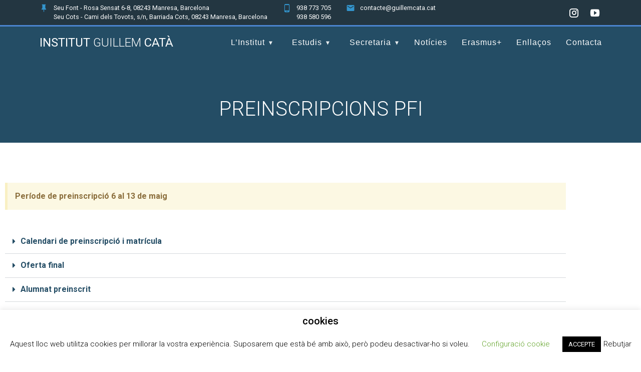

--- FILE ---
content_type: text/html; charset=UTF-8
request_url: https://www.guillemcata.cat/preinscripcions-pfi/
body_size: 23335
content:
<!DOCTYPE html>
<html lang="ca">
<head>
    <meta charset="UTF-8">
    <meta name="viewport" content="width=device-width, initial-scale=1">
    <link rel="profile" href="http://gmpg.org/xfn/11">

    <title>Preinscripcions PFI &#8211; Institut Guillem Catà</title>
<meta name='robots' content='max-image-preview:large' />
	<style>img:is([sizes="auto" i], [sizes^="auto," i]) { contain-intrinsic-size: 3000px 1500px }</style>
	<link rel='dns-prefetch' href='//fonts.googleapis.com' />
<link href='https://fonts.gstatic.com' crossorigin rel='preconnect' />
<link rel="alternate" type="application/rss+xml" title="Institut Guillem Catà &raquo; Canal d&#039;informació" href="https://www.guillemcata.cat/feed/" />
<link rel="alternate" type="application/rss+xml" title="Institut Guillem Catà &raquo; Canal dels comentaris" href="https://www.guillemcata.cat/comments/feed/" />
<style id='classic-theme-styles-inline-css' type='text/css'>
/*! This file is auto-generated */
.wp-block-button__link{color:#fff;background-color:#32373c;border-radius:9999px;box-shadow:none;text-decoration:none;padding:calc(.667em + 2px) calc(1.333em + 2px);font-size:1.125em}.wp-block-file__button{background:#32373c;color:#fff;text-decoration:none}
</style>
<style id='pdfemb-pdf-embedder-viewer-style-inline-css' type='text/css'>
.wp-block-pdfemb-pdf-embedder-viewer{max-width:none}

</style>
<style id='global-styles-inline-css' type='text/css'>
:root{--wp--preset--aspect-ratio--square: 1;--wp--preset--aspect-ratio--4-3: 4/3;--wp--preset--aspect-ratio--3-4: 3/4;--wp--preset--aspect-ratio--3-2: 3/2;--wp--preset--aspect-ratio--2-3: 2/3;--wp--preset--aspect-ratio--16-9: 16/9;--wp--preset--aspect-ratio--9-16: 9/16;--wp--preset--color--black: #000000;--wp--preset--color--cyan-bluish-gray: #abb8c3;--wp--preset--color--white: #ffffff;--wp--preset--color--pale-pink: #f78da7;--wp--preset--color--vivid-red: #cf2e2e;--wp--preset--color--luminous-vivid-orange: #ff6900;--wp--preset--color--luminous-vivid-amber: #fcb900;--wp--preset--color--light-green-cyan: #7bdcb5;--wp--preset--color--vivid-green-cyan: #00d084;--wp--preset--color--pale-cyan-blue: #8ed1fc;--wp--preset--color--vivid-cyan-blue: #0693e3;--wp--preset--color--vivid-purple: #9b51e0;--wp--preset--gradient--vivid-cyan-blue-to-vivid-purple: linear-gradient(135deg,rgba(6,147,227,1) 0%,rgb(155,81,224) 100%);--wp--preset--gradient--light-green-cyan-to-vivid-green-cyan: linear-gradient(135deg,rgb(122,220,180) 0%,rgb(0,208,130) 100%);--wp--preset--gradient--luminous-vivid-amber-to-luminous-vivid-orange: linear-gradient(135deg,rgba(252,185,0,1) 0%,rgba(255,105,0,1) 100%);--wp--preset--gradient--luminous-vivid-orange-to-vivid-red: linear-gradient(135deg,rgba(255,105,0,1) 0%,rgb(207,46,46) 100%);--wp--preset--gradient--very-light-gray-to-cyan-bluish-gray: linear-gradient(135deg,rgb(238,238,238) 0%,rgb(169,184,195) 100%);--wp--preset--gradient--cool-to-warm-spectrum: linear-gradient(135deg,rgb(74,234,220) 0%,rgb(151,120,209) 20%,rgb(207,42,186) 40%,rgb(238,44,130) 60%,rgb(251,105,98) 80%,rgb(254,248,76) 100%);--wp--preset--gradient--blush-light-purple: linear-gradient(135deg,rgb(255,206,236) 0%,rgb(152,150,240) 100%);--wp--preset--gradient--blush-bordeaux: linear-gradient(135deg,rgb(254,205,165) 0%,rgb(254,45,45) 50%,rgb(107,0,62) 100%);--wp--preset--gradient--luminous-dusk: linear-gradient(135deg,rgb(255,203,112) 0%,rgb(199,81,192) 50%,rgb(65,88,208) 100%);--wp--preset--gradient--pale-ocean: linear-gradient(135deg,rgb(255,245,203) 0%,rgb(182,227,212) 50%,rgb(51,167,181) 100%);--wp--preset--gradient--electric-grass: linear-gradient(135deg,rgb(202,248,128) 0%,rgb(113,206,126) 100%);--wp--preset--gradient--midnight: linear-gradient(135deg,rgb(2,3,129) 0%,rgb(40,116,252) 100%);--wp--preset--font-size--small: 13px;--wp--preset--font-size--medium: 20px;--wp--preset--font-size--large: 36px;--wp--preset--font-size--x-large: 42px;--wp--preset--spacing--20: 0.44rem;--wp--preset--spacing--30: 0.67rem;--wp--preset--spacing--40: 1rem;--wp--preset--spacing--50: 1.5rem;--wp--preset--spacing--60: 2.25rem;--wp--preset--spacing--70: 3.38rem;--wp--preset--spacing--80: 5.06rem;--wp--preset--shadow--natural: 6px 6px 9px rgba(0, 0, 0, 0.2);--wp--preset--shadow--deep: 12px 12px 50px rgba(0, 0, 0, 0.4);--wp--preset--shadow--sharp: 6px 6px 0px rgba(0, 0, 0, 0.2);--wp--preset--shadow--outlined: 6px 6px 0px -3px rgba(255, 255, 255, 1), 6px 6px rgba(0, 0, 0, 1);--wp--preset--shadow--crisp: 6px 6px 0px rgba(0, 0, 0, 1);}:where(.is-layout-flex){gap: 0.5em;}:where(.is-layout-grid){gap: 0.5em;}body .is-layout-flex{display: flex;}.is-layout-flex{flex-wrap: wrap;align-items: center;}.is-layout-flex > :is(*, div){margin: 0;}body .is-layout-grid{display: grid;}.is-layout-grid > :is(*, div){margin: 0;}:where(.wp-block-columns.is-layout-flex){gap: 2em;}:where(.wp-block-columns.is-layout-grid){gap: 2em;}:where(.wp-block-post-template.is-layout-flex){gap: 1.25em;}:where(.wp-block-post-template.is-layout-grid){gap: 1.25em;}.has-black-color{color: var(--wp--preset--color--black) !important;}.has-cyan-bluish-gray-color{color: var(--wp--preset--color--cyan-bluish-gray) !important;}.has-white-color{color: var(--wp--preset--color--white) !important;}.has-pale-pink-color{color: var(--wp--preset--color--pale-pink) !important;}.has-vivid-red-color{color: var(--wp--preset--color--vivid-red) !important;}.has-luminous-vivid-orange-color{color: var(--wp--preset--color--luminous-vivid-orange) !important;}.has-luminous-vivid-amber-color{color: var(--wp--preset--color--luminous-vivid-amber) !important;}.has-light-green-cyan-color{color: var(--wp--preset--color--light-green-cyan) !important;}.has-vivid-green-cyan-color{color: var(--wp--preset--color--vivid-green-cyan) !important;}.has-pale-cyan-blue-color{color: var(--wp--preset--color--pale-cyan-blue) !important;}.has-vivid-cyan-blue-color{color: var(--wp--preset--color--vivid-cyan-blue) !important;}.has-vivid-purple-color{color: var(--wp--preset--color--vivid-purple) !important;}.has-black-background-color{background-color: var(--wp--preset--color--black) !important;}.has-cyan-bluish-gray-background-color{background-color: var(--wp--preset--color--cyan-bluish-gray) !important;}.has-white-background-color{background-color: var(--wp--preset--color--white) !important;}.has-pale-pink-background-color{background-color: var(--wp--preset--color--pale-pink) !important;}.has-vivid-red-background-color{background-color: var(--wp--preset--color--vivid-red) !important;}.has-luminous-vivid-orange-background-color{background-color: var(--wp--preset--color--luminous-vivid-orange) !important;}.has-luminous-vivid-amber-background-color{background-color: var(--wp--preset--color--luminous-vivid-amber) !important;}.has-light-green-cyan-background-color{background-color: var(--wp--preset--color--light-green-cyan) !important;}.has-vivid-green-cyan-background-color{background-color: var(--wp--preset--color--vivid-green-cyan) !important;}.has-pale-cyan-blue-background-color{background-color: var(--wp--preset--color--pale-cyan-blue) !important;}.has-vivid-cyan-blue-background-color{background-color: var(--wp--preset--color--vivid-cyan-blue) !important;}.has-vivid-purple-background-color{background-color: var(--wp--preset--color--vivid-purple) !important;}.has-black-border-color{border-color: var(--wp--preset--color--black) !important;}.has-cyan-bluish-gray-border-color{border-color: var(--wp--preset--color--cyan-bluish-gray) !important;}.has-white-border-color{border-color: var(--wp--preset--color--white) !important;}.has-pale-pink-border-color{border-color: var(--wp--preset--color--pale-pink) !important;}.has-vivid-red-border-color{border-color: var(--wp--preset--color--vivid-red) !important;}.has-luminous-vivid-orange-border-color{border-color: var(--wp--preset--color--luminous-vivid-orange) !important;}.has-luminous-vivid-amber-border-color{border-color: var(--wp--preset--color--luminous-vivid-amber) !important;}.has-light-green-cyan-border-color{border-color: var(--wp--preset--color--light-green-cyan) !important;}.has-vivid-green-cyan-border-color{border-color: var(--wp--preset--color--vivid-green-cyan) !important;}.has-pale-cyan-blue-border-color{border-color: var(--wp--preset--color--pale-cyan-blue) !important;}.has-vivid-cyan-blue-border-color{border-color: var(--wp--preset--color--vivid-cyan-blue) !important;}.has-vivid-purple-border-color{border-color: var(--wp--preset--color--vivid-purple) !important;}.has-vivid-cyan-blue-to-vivid-purple-gradient-background{background: var(--wp--preset--gradient--vivid-cyan-blue-to-vivid-purple) !important;}.has-light-green-cyan-to-vivid-green-cyan-gradient-background{background: var(--wp--preset--gradient--light-green-cyan-to-vivid-green-cyan) !important;}.has-luminous-vivid-amber-to-luminous-vivid-orange-gradient-background{background: var(--wp--preset--gradient--luminous-vivid-amber-to-luminous-vivid-orange) !important;}.has-luminous-vivid-orange-to-vivid-red-gradient-background{background: var(--wp--preset--gradient--luminous-vivid-orange-to-vivid-red) !important;}.has-very-light-gray-to-cyan-bluish-gray-gradient-background{background: var(--wp--preset--gradient--very-light-gray-to-cyan-bluish-gray) !important;}.has-cool-to-warm-spectrum-gradient-background{background: var(--wp--preset--gradient--cool-to-warm-spectrum) !important;}.has-blush-light-purple-gradient-background{background: var(--wp--preset--gradient--blush-light-purple) !important;}.has-blush-bordeaux-gradient-background{background: var(--wp--preset--gradient--blush-bordeaux) !important;}.has-luminous-dusk-gradient-background{background: var(--wp--preset--gradient--luminous-dusk) !important;}.has-pale-ocean-gradient-background{background: var(--wp--preset--gradient--pale-ocean) !important;}.has-electric-grass-gradient-background{background: var(--wp--preset--gradient--electric-grass) !important;}.has-midnight-gradient-background{background: var(--wp--preset--gradient--midnight) !important;}.has-small-font-size{font-size: var(--wp--preset--font-size--small) !important;}.has-medium-font-size{font-size: var(--wp--preset--font-size--medium) !important;}.has-large-font-size{font-size: var(--wp--preset--font-size--large) !important;}.has-x-large-font-size{font-size: var(--wp--preset--font-size--x-large) !important;}
:where(.wp-block-post-template.is-layout-flex){gap: 1.25em;}:where(.wp-block-post-template.is-layout-grid){gap: 1.25em;}
:where(.wp-block-columns.is-layout-flex){gap: 2em;}:where(.wp-block-columns.is-layout-grid){gap: 2em;}
:root :where(.wp-block-pullquote){font-size: 1.5em;line-height: 1.6;}
</style>
<link rel='stylesheet' id='contact-form-7-css' href='https://www.guillemcata.cat/wp-content/plugins/contact-form-7/includes/css/styles.css?ver=6.1.4' type='text/css' media='all' />
<style id='contact-form-7-inline-css' type='text/css'>
.wpcf7 .wpcf7-recaptcha iframe {margin-bottom: 0;}.wpcf7 .wpcf7-recaptcha[data-align="center"] > div {margin: 0 auto;}.wpcf7 .wpcf7-recaptcha[data-align="right"] > div {margin: 0 0 0 auto;}
</style>
<link rel='stylesheet' id='cookie-law-info-css' href='https://www.guillemcata.cat/wp-content/plugins/cookie-law-info/legacy/public/css/cookie-law-info-public.css?ver=3.3.9.1' type='text/css' media='all' />
<link rel='stylesheet' id='cookie-law-info-gdpr-css' href='https://www.guillemcata.cat/wp-content/plugins/cookie-law-info/legacy/public/css/cookie-law-info-gdpr.css?ver=3.3.9.1' type='text/css' media='all' />
<link rel='stylesheet' id='materialis-style-css' href='https://www.guillemcata.cat/wp-content/themes/materialis-pro/style.min.css?ver=1.1.32' type='text/css' media='all' />
<style id='materialis-style-inline-css' type='text/css'>
img.logo.dark, img.custom-logo{width:auto;max-height:80px;}
</style>
<link rel='stylesheet' id='materialis-material-icons-css' href='https://www.guillemcata.cat/wp-content/themes/materialis-pro/assets/css/material-icons.min.css?ver=1.1.32' type='text/css' media='all' />
<link rel='stylesheet' id='materialis-fonts-css'  data-href='https://fonts.googleapis.com/css?family=Roboto:300,300italic,400,400italic,500,500italic,700,700italic,900,900italic,300,300italic,400,400italic,500,500italic,700,700italic,900,900italic%7CPlayfair%20Display:400,400italic,700,700italic,400,400italic,700,700italic%7CAbel:regular&#038;subset=latin,latin-ext' type='text/css' media='all' />
<link rel='stylesheet' id='tablepress-default-css' href='https://www.guillemcata.cat/wp-content/plugins/tablepress/css/build/default.css?ver=3.2.6' type='text/css' media='all' />
<link rel='stylesheet' id='elementor-icons-css' href='https://www.guillemcata.cat/wp-content/plugins/elementor/assets/lib/eicons/css/elementor-icons.min.css?ver=5.45.0' type='text/css' media='all' />
<link rel='stylesheet' id='elementor-frontend-css' href='https://www.guillemcata.cat/wp-content/plugins/elementor/assets/css/frontend.min.css?ver=3.34.1' type='text/css' media='all' />
<link rel='stylesheet' id='elementor-post-1555-css' href='https://www.guillemcata.cat/wp-content/uploads/elementor/css/post-1555.css?ver=1768062320' type='text/css' media='all' />
<link rel='stylesheet' id='font-awesome-5-all-css' href='https://www.guillemcata.cat/wp-content/plugins/elementor/assets/lib/font-awesome/css/all.min.css?ver=3.34.1' type='text/css' media='all' />
<link rel='stylesheet' id='font-awesome-4-shim-css' href='https://www.guillemcata.cat/wp-content/plugins/elementor/assets/lib/font-awesome/css/v4-shims.min.css?ver=3.34.1' type='text/css' media='all' />
<link rel='stylesheet' id='widget-spacer-css' href='https://www.guillemcata.cat/wp-content/plugins/elementor/assets/css/widget-spacer.min.css?ver=3.34.1' type='text/css' media='all' />
<link rel='stylesheet' id='widget-alert-css' href='https://www.guillemcata.cat/wp-content/plugins/elementor/assets/css/widget-alert.min.css?ver=3.34.1' type='text/css' media='all' />
<link rel='stylesheet' id='widget-toggle-css' href='https://www.guillemcata.cat/wp-content/plugins/elementor/assets/css/widget-toggle.min.css?ver=3.34.1' type='text/css' media='all' />
<link rel='stylesheet' id='elementor-post-2659-css' href='https://www.guillemcata.cat/wp-content/uploads/elementor/css/post-2659.css?ver=1768086559' type='text/css' media='all' />
<link rel='stylesheet' id='materialis-style-bundle-css' href='https://www.guillemcata.cat/wp-content/themes/materialis-pro/pro/assets/css/theme.bundle.min.css?ver=1.1.32' type='text/css' media='all' />
<link rel='stylesheet' id='eael-general-css' href='https://www.guillemcata.cat/wp-content/plugins/essential-addons-for-elementor-lite/assets/front-end/css/view/general.min.css?ver=6.5.5' type='text/css' media='all' />
<link rel='stylesheet' id='kirki-styles-materialis-css' href='https://www.guillemcata.cat/wp-content/themes/materialis-pro/customizer/kirki/assets/css/kirki-styles.css' type='text/css' media='all' />
<style id='kirki-styles-materialis-inline-css' type='text/css'>
/** cached kirki style */.footer-content{background-color:#000000!important;}.footer-content.color-overlay::before{background:#ffffff;opacity:0;}.footer-dark,.footer:not(.footer-dark) .footer-content{border-top-color:#e8e8e8;border-top-width:1px;border-top-style:solid;}.footer h1, .footer h2, .footer h3, .footer h4, .footer h5, .footer h6{color:#FFFFFF!important;}.footer p, .footer{color:#EAEAEA;}.footer a,.footer ul.materialis-footer-menu li a{color:#BFBFBF;}.footer a:hover{color:#3395CD;}.footer ul.materialis-footer-menu li a:hover{color:#3395CD;}.footer .mdi,.footer a .mdi{color:#FFFFFF;}.footer a:hover .mdi{color:#3395CD;}body{font-family:Roboto, Helvetica, Arial, sans-serif;color:#000000;}body h1:not(.hero-title){font-family:Roboto, Helvetica, Arial, sans-serif;font-weight:300;font-style:normal;font-size:2.3rem;line-height:4.8rem;letter-spacing:-1px;color:#000000;}body h2{font-family:Roboto, Helvetica, Arial, sans-serif;font-weight:300;font-style:normal;font-size:2.450rem;line-height:3rem;letter-spacing:0px;text-transform:none;color:#000000;}body h3{font-family:Roboto, Helvetica, Arial, sans-serif;font-weight:300;font-style:normal;font-size:1.838rem;line-height:2.5rem;letter-spacing:0px;text-transform:none;color:#000000;}body h4{font-family:Roboto, Helvetica, Arial, sans-serif;font-weight:400;font-style:normal;font-size:1.313rem;line-height:2rem;letter-spacing:0px;text-transform:none;color:#000000;}body h5{font-family:Roboto, Helvetica, Arial, sans-serif;font-weight:500;font-style:normal;font-size:1.094rem;line-height:1.25rem;letter-spacing:0px;text-transform:none;color:#000000;}body h6{font-family:Roboto, Helvetica, Arial, sans-serif;font-weight:500;font-style:normal;font-size:0.875rem;line-height:1.5rem;letter-spacing:0px;color:#000000;}.header-homepage.color-overlay:before{background:#181818;}.header-homepage .background-overlay,.header-homepage.color-overlay::before{opacity:0.41;}.header-homepage p.header-subtitle2{margin-top:0;margin-bottom:20px;font-family:Roboto, Helvetica, Arial, sans-serif;font-weight:400;font-size:1.3rem;line-height:130%;letter-spacing:normal;text-transform:none;color:#ffffff;}.header-homepage h1.hero-title{font-family:Roboto, Helvetica, Arial, sans-serif;font-weight:500;font-size:2.3em;line-height:160%;letter-spacing:0.9px;text-transform:none;color:#ffffff;}.header-homepage .hero-title{margin-top:0;margin-bottom:20px;}.header-homepage p.header-subtitle{margin-top:0;margin-bottom:20px;font-family:Roboto, Helvetica, Arial, sans-serif;font-weight:700;font-style:normal;font-size:1.3em;line-height:130%;text-transform:none;color:rgb(255,255,255);}.header-homepage .header-description-row{padding-top:10%;padding-bottom:10%;}.inner-header-description{padding-top:6%;padding-bottom:2%;}.inner-header-description h1.hero-title{font-family:Roboto, Helvetica, Arial, sans-serif;font-weight:300;font-style:normal;font-size:2.0em;line-height:114%;letter-spacing:0.0px;text-transform:uppercase;color:#FFFFFF;}.inner-header-description .header-subtitle{font-family:Roboto, Helvetica, Arial, sans-serif;font-weight:300;font-style:normal;font-size:1.3em;line-height:130%;letter-spacing:normal;text-transform:none;color:#ffffff;}.header-top-bar{background:rgba(34,34,34,0.535);border-bottom-color:rgb(75,132,206);border-bottom-width:3px;border-bottom-style:solid;}.header-top-bar-inner{height:50px;}.header-top-bar .header-top-bar-area.area-left span{color:#FFFFFF;}.header-top-bar .header-top-bar-area.area-left i.mdi{color:#3395CD;}.header-top-bar .header-top-bar-area.area-left .top-bar-social-icons i{color:#fff;}.header-top-bar .header-top-bar-area.area-left .top-bar-social-icons i:hover{color:#fff;}.header-top-bar .header-top-bar-area.area-left .top-bar-menu > li > a{color:#fff;}.header-top-bar .header-top-bar-area.area-left .top-bar-menu > li > a:hover{color:#fff!important;}.header-top-bar .header-top-bar-area.area-left .top-bar-menu > li > a:visited{color:#fff;}.header-top-bar .header-top-bar-area.area-left span.top-bar-text{color:#fff;}.header-top-bar .header-top-bar-area.area-right span{color:#FFFFFF;}.header-top-bar .header-top-bar-area.area-right i.mdi{color:#999;}.header-top-bar .header-top-bar-area.area-right .top-bar-social-icons i{color:#fff;}.header-top-bar .header-top-bar-area.area-right .top-bar-social-icons i:hover{color:#fff;}.header-top-bar .header-top-bar-area.area-right .top-bar-menu > li > a{color:#fff;}.header-top-bar .header-top-bar-area.area-right .top-bar-menu > li > a:hover{color:#fff!important;}.header-top-bar .header-top-bar-area.area-right .top-bar-menu > li > a:visited{color:#fff;}.header-top-bar .header-top-bar-area.area-right span.top-bar-text{color:#fff;}.materialis-front-page ul.dropdown-menu > li{margin:0px 0px;}.materialis-front-page ul.dropdown-menu.bordered-active-item > li:before{height:2px;top:calc( 1em - 50em / 100 );}.materialis-front-page ul.dropdown-menu.bordered-active-item > li:after{height:2px;bottom:calc( 1em - 50em / 100 );}.materialis-inner-page ul.dropdown-menu > li{margin:0px 0px;}.materialis-inner-page ul.dropdown-menu.bordered-active-item > li:before{height:2px;top:calc( 1em - 50em / 100 );}.materialis-inner-page ul.dropdown-menu.bordered-active-item > li:after{height:2px;bottom:calc( 1em - 50em / 100 );}.materialis-inner-page .fixto-fixed .main_menu_col, .materialis-inner-page .fixto-fixed .main-menu{justify-content:flex-end!important;}.materialis-inner-page .navigation-bar.fixto-fixed{background-color:rgb(255,255,255)!important;}.materialis-inner-page #main_menu > li > a{font-family:Helvetica,Arial,sans-serif;font-weight:400;font-style:normal;font-size:16px;line-height:100%;letter-spacing:1px;text-transform:none;}.materialis-front-page .fixto-fixed .main_menu_col, .materialis-front-page .fixto-fixed .main-menu{justify-content:flex-end!important;}.materialis-front-page .navigation-bar.fixto-fixed{background-color:rgb(255,255,255)!important;}.materialis-front-page #main_menu > li > a{font-family:Helvetica,Arial,sans-serif;font-weight:400;font-style:normal;font-size:16px;line-height:100%;letter-spacing:1px;text-transform:none;}#main_menu li li > a{font-family:Helvetica,Arial,sans-serif;font-weight:400;font-style:normal;font-size:0.94rem;line-height:1.5;letter-spacing:0.7px;text-transform:none;}.materialis-front-page .header-nav-area .social-icons a{color:#FFFFFF!important;}.materialis-front-page .fixto-fixed .header-nav-area .social-icons a{color:#000000!important;}.materialis-front-page  .nav-search.widget_search .search-form *{color:#FFFFFF;}.materialis-front-page  .nav-search.widget_search .search-form input{border-bottom-color:#FFFFFF!important;}.materialis-front-page  .nav-search.widget_search .search-form input::-webkit-input-placeholder{color:#FFFFFF;}.materialis-front-page  .nav-search.widget_search .search-form input:-ms-input-placeholder{color:#FFFFFF;}.materialis-front-page  .nav-search.widget_search .search-form input:-moz-placeholder{color:#FFFFFF;}.materialis-front-page  .nav-search.widget_search .search-form .mdc-line-ripple{background-color:#FFFFFF;}.materialis-front-page .fixto-fixed  .nav-search.widget_search .search-form *{color:#000000;}.materialis-front-page .fixto-fixed  .nav-search.widget_search .search-form input{border-bottom-color:#000000!important;}.materialis-front-page .fixto-fixed  .nav-search.widget_search .search-form input::-webkit-input-placeholder{color:#000000;}.materialis-front-page .fixto-fixed  .nav-search.widget_search .search-form input:-ms-input-placeholder{color:#000000;}.materialis-front-page .fixto-fixed  .nav-search.widget_search .search-form input:-moz-placeholder{color:#000000;}.materialis-front-page .fixto-fixed  .nav-search.widget_search .search-form .mdc-line-ripple{background-color:#000000;}.materialis-inner-page .inner_header-nav-area .social-icons a{color:#FFFFFF!important;}.materialis-inner-page .fixto-fixed .inner_header-nav-area .social-icons a{color:#000000!important;}.materialis-inner-page .nav-search.widget_search .search-form *{color:#FFFFFF;}.materialis-inner-page .nav-search.widget_search .search-form input{border-bottom-color:#FFFFFF!important;}.materialis-inner-page .nav-search.widget_search .search-form input::-webkit-input-placeholder{color:#FFFFFF;}.materialis-inner-page .nav-search.widget_search .search-form input:-ms-input-placeholder{color:#FFFFFF;}.materialis-inner-page .nav-search.widget_search .search-form input:-moz-placeholder{color:#FFFFFF;}.materialis-inner-page .nav-search.widget_search .search-form .mdc-line-ripple{background-color:#FFFFFF;}.materialis-inner-page .fixto-fixed .nav-search.widget_search .search-form *{color:#000000;}.materialis-inner-page .fixto-fixed .nav-search.widget_search .search-form input{border-bottom-color:#000000!important;}.materialis-inner-page .fixto-fixed .nav-search.widget_search .search-form input::-webkit-input-placeholder{color:#000000;}.materialis-inner-page .fixto-fixed .nav-search.widget_search .search-form input:-ms-input-placeholder{color:#000000;}.materialis-inner-page .fixto-fixed .nav-search.widget_search .search-form input:-moz-placeholder{color:#000000;}.materialis-inner-page .fixto-fixed .nav-search.widget_search .search-form .mdc-line-ripple{background-color:#000000;}[data-component="offcanvas"] i.mdi{color:#ffffff!important;}[data-component="offcanvas"] .bubble{background-color:#ffffff!important;}.fixto-fixed [data-component="offcanvas"] i.mdi{color:#000000!important;}.fixto-fixed [data-component="offcanvas"] .bubble{background-color:#000000!important;}#offcanvas-wrapper{background-color:#222B34!important;}html.has-offscreen body:after{background-color:rgba(34, 43, 52, 0.7)!important;}#offcanvas-wrapper *:not(.arrow){color:#ffffff!important;}#offcanvas_menu li.open, #offcanvas_menu li.current-menu-item, #offcanvas_menu li.current_page_item{background-color:#FFFFFF;}#offcanvas_menu li.open > a, #offcanvas_menu li.open > a > i ,#offcanvas_menu li.current-menu-item > a, #offcanvas_menu li.current_page_item > a{color:#2395F6!important;}#offcanvas_menu li.open > a,#offcanvas_menu li.open > a > i , #offcanvas_menu li.current-menu-item > a, #offcanvas_menu li.current_page_item > a{border-left-color:#2395F6!important;}#offcanvas_menu li > ul{background-color:#686B77;}#offcanvas_menu li > a{font-family:Roboto, Helvetica, Arial, sans-serif;font-weight:400;font-size:0.875rem;line-height:100%;letter-spacing:0px;text-transform:none;}.navigation-bar.homepage.coloured-nav a.text-logo,.navigation-bar.homepage.coloured-nav #main_menu li.logo > a.text-logo,.navigation-bar.homepage.coloured-nav #main_menu li.logo > a.text-logo:hover,.navigation-bar.homepage a.text-logo,.navigation-bar.homepage #main_menu li.logo > a.text-logo,.navigation-bar.homepage #main_menu li.logo > a.text-logo:hover{color:#FFFFFF;font-family:inherit;font-weight:400;font-size:1.5rem;line-height:100%;letter-spacing:0px;text-transform:uppercase;}.navigation-bar.homepage.fixto-fixed a.text-logo,.navigation-bar.homepage.fixto-fixed .dark-logo a.text-logo{color:#4a4a4a!important;}.navigation-bar:not(.homepage) a.text-logo,.navigation-bar:not(.homepage) #main_menu li.logo > a.text-logo,.navigation-bar:not(.homepage) #main_menu li.logo > a.text-logo:hover,.navigation-bar:not(.homepage) a.text-logo,.navigation-bar:not(.homepage) #main_menu li.logo > a.text-logo,.navigation-bar:not(.homepage) #main_menu li.logo > a.text-logo:hover{color:#fff;font-family:inherit;font-weight:400;font-size:1.5rem;line-height:100%;letter-spacing:0px;text-transform:uppercase;}.navigation-bar.fixto-fixed:not(.homepage) a.text-logo,.navigation-bar.fixto-fixed:not(.homepage) .dark-logo a.text-logo, .navigation-bar.alternate:not(.homepage) a.text-logo, .navigation-bar.alternate:not(.homepage) .dark-logo a.text-logo{color:#4a4a4a!important;}@media (min-width: 767px){.footer .footer-content{padding-top:30px;padding-bottom:30px;}}@media (max-width: 1023px){body{font-size:calc( 16px * 0.875 );}}@media (min-width: 1024px){body{font-size:16px;}}@media only screen and (min-width: 768px){body h1:not(.hero-title){font-size:3.5rem;}body h2{font-size:2.8rem;}body h3{font-size:2.1rem;}body h4{font-size:1.5rem;}body h5{font-size:1.25rem;}body h6{font-size:1rem;}.header-homepage p.header-subtitle2{font-size:1.4rem;}.header-homepage h1.hero-title{font-size:3.2rem;}.header-homepage p.header-subtitle{font-size:2em;}.header-content .align-holder{width:85%!important;}.inner-header-description{text-align:center!important;}.inner-header-description h1.hero-title{font-size:2.5em;}.inner-header-description .header-subtitle{font-size:1.3em;}}@media (min-width: 768px){.materialis-front-page.overlap-first-section .header-homepage{padding-bottom:65px;}.materialis-front-page.overlap-first-section .page-content div[data-overlap]:first-of-type > div:not([class*="section-separator"]) {margin-top:-65px;}}@media screen and (max-width:767px){.header-homepage .header-description-row{padding-top:50%;padding-bottom:50%;}}
</style>
<link rel='stylesheet' id='elementor-gf-local-roboto-css' href='http://www.guillemcata.cat/wp-content/uploads/elementor/google-fonts/css/roboto.css?ver=1747216997' type='text/css' media='all' />
<link rel='stylesheet' id='elementor-gf-local-robotoslab-css' href='http://www.guillemcata.cat/wp-content/uploads/elementor/google-fonts/css/robotoslab.css?ver=1747217393' type='text/css' media='all' />
<link rel='stylesheet' id='elementor-icons-shared-0-css' href='https://www.guillemcata.cat/wp-content/plugins/elementor/assets/lib/font-awesome/css/fontawesome.min.css?ver=5.15.3' type='text/css' media='all' />
<link rel='stylesheet' id='elementor-icons-fa-regular-css' href='https://www.guillemcata.cat/wp-content/plugins/elementor/assets/lib/font-awesome/css/regular.min.css?ver=5.15.3' type='text/css' media='all' />
<link rel='stylesheet' id='elementor-icons-fa-solid-css' href='https://www.guillemcata.cat/wp-content/plugins/elementor/assets/lib/font-awesome/css/solid.min.css?ver=5.15.3' type='text/css' media='all' />
<script type="text/javascript" src="https://www.guillemcata.cat/wp-includes/js/jquery/jquery.min.js?ver=3.7.1" id="jquery-core-js"></script>
<script type="text/javascript" id="jquery-core-js-after">
/* <![CDATA[ */
MaterialisTheme = {"blog_posts_as_masonry_grid":false}
/* ]]> */
</script>
<script type="text/javascript" src="https://www.guillemcata.cat/wp-includes/js/jquery/jquery-migrate.min.js?ver=3.4.1" id="jquery-migrate-js"></script>
<script type="text/javascript" id="jquery-js-after">
/* <![CDATA[ */
    
        (function ($) {
            function setHeaderTopSpacing() {
                $('.header-wrapper .header,.header-wrapper .header-homepage').css({
                    'padding-top': $('.header-top').height()
                });

             setTimeout(function() {
                  var headerTop = document.querySelector('.header-top');
                  var headers = document.querySelectorAll('.header-wrapper .header,.header-wrapper .header-homepage');

                  for (var i = 0; i < headers.length; i++) {
                      var item = headers[i];
                      item.style.paddingTop = headerTop.getBoundingClientRect().height + "px";
                  }

                    var languageSwitcher = document.querySelector('.materialis-language-switcher');

                    if(languageSwitcher){
                        languageSwitcher.style.top = "calc( " +  headerTop.getBoundingClientRect().height + "px + 1rem)" ;
                    }
                    
                }, 100);

            }

            jQuery(window).on('resize orientationchange', setHeaderTopSpacing);
            window.materialisSetHeaderTopSpacing = setHeaderTopSpacing

        })(jQuery);
    
    
/* ]]> */
</script>
<script type="text/javascript" id="cookie-law-info-js-extra">
/* <![CDATA[ */
var Cli_Data = {"nn_cookie_ids":[],"cookielist":[],"non_necessary_cookies":[],"ccpaEnabled":"","ccpaRegionBased":"","ccpaBarEnabled":"","strictlyEnabled":["necessary","obligatoire"],"ccpaType":"gdpr","js_blocking":"","custom_integration":"","triggerDomRefresh":"","secure_cookies":""};
var cli_cookiebar_settings = {"animate_speed_hide":"500","animate_speed_show":"500","background":"#FFF","border":"#b1a6a6c2","border_on":"","button_1_button_colour":"#000","button_1_button_hover":"#000000","button_1_link_colour":"#fff","button_1_as_button":"1","button_1_new_win":"","button_2_button_colour":"#333","button_2_button_hover":"#292929","button_2_link_colour":"#444","button_2_as_button":"","button_2_hidebar":"","button_3_button_colour":"#000","button_3_button_hover":"#000000","button_3_link_colour":"#0a0a0a","button_3_as_button":"","button_3_new_win":"","button_4_button_colour":"#000","button_4_button_hover":"#000000","button_4_link_colour":"#62a329","button_4_as_button":"","button_7_button_colour":"#61a229","button_7_button_hover":"#4e8221","button_7_link_colour":"#fff","button_7_as_button":"1","button_7_new_win":"","font_family":"inherit","header_fix":"","notify_animate_hide":"1","notify_animate_show":"1","notify_div_id":"#cookie-law-info-bar","notify_position_horizontal":"left","notify_position_vertical":"bottom","scroll_close":"","scroll_close_reload":"","accept_close_reload":"","reject_close_reload":"","showagain_tab":"","showagain_background":"#fff","showagain_border":"#000","showagain_div_id":"#cookie-law-info-again","showagain_x_position":"0px","text":"#000","show_once_yn":"1","show_once":"5000","logging_on":"","as_popup":"","popup_overlay":"1","bar_heading_text":"cookies","cookie_bar_as":"banner","popup_showagain_position":"bottom-right","widget_position":"left"};
var log_object = {"ajax_url":"https:\/\/www.guillemcata.cat\/wp-admin\/admin-ajax.php"};
/* ]]> */
</script>
<script type="text/javascript" src="https://www.guillemcata.cat/wp-content/plugins/cookie-law-info/legacy/public/js/cookie-law-info-public.js?ver=3.3.9.1" id="cookie-law-info-js"></script>
<script type="text/javascript" src="https://www.guillemcata.cat/wp-content/plugins/elementor/assets/lib/font-awesome/js/v4-shims.min.js?ver=3.34.1" id="font-awesome-4-shim-js"></script>
<link rel="https://api.w.org/" href="https://www.guillemcata.cat/wp-json/" /><link rel="alternate" title="JSON" type="application/json" href="https://www.guillemcata.cat/wp-json/wp/v2/pages/2659" /><link rel="EditURI" type="application/rsd+xml" title="RSD" href="https://www.guillemcata.cat/xmlrpc.php?rsd" />
<meta name="generator" content="WordPress 6.8.3" />
<link rel="canonical" href="https://www.guillemcata.cat/preinscripcions-pfi/" />
<link rel='shortlink' href='https://www.guillemcata.cat/?p=2659' />
<link rel="alternate" title="oEmbed (JSON)" type="application/json+oembed" href="https://www.guillemcata.cat/wp-json/oembed/1.0/embed?url=https%3A%2F%2Fwww.guillemcata.cat%2Fpreinscripcions-pfi%2F" />
<link rel="alternate" title="oEmbed (XML)" type="text/xml+oembed" href="https://www.guillemcata.cat/wp-json/oembed/1.0/embed?url=https%3A%2F%2Fwww.guillemcata.cat%2Fpreinscripcions-pfi%2F&#038;format=xml" />
    <script type="text/javascript" data-name="async-styles">
        (function () {
            var links = document.querySelectorAll('link[data-href]');
            for (var i = 0; i < links.length; i++) {
                var item = links[i];
                item.href = item.getAttribute('data-href')
            }
        })();
    </script>
        <style data-prefix="inner_header" data-name="menu-variant-style">
        /** cached menu style */.materialis-inner-page ul.dropdown-menu > li, .materialis-inner-page ul.dropdown-menu > li > a{  color: rgb(255,255,255); } .materialis-inner-page .fixto-fixed ul.dropdown-menu > li, .materialis-inner-page .fixto-fixed ul.dropdown-menu > li > a{  color: #4A4A4A; }  ul.dropdown-menu.bordered-active-item > li:not(.current-menu-item):not(.current_page_item):hover > a, .materialis-inner-page ul.dropdown-menu.bordered-active-item > li:not(.current-menu-item):not(.current_page_item).hover > a { color: rgba(255,255,255,1); } .materialis-inner-page ul.dropdown-menu.bordered-active-item > li:not(.current-menu-item):not(.current_page_item):hover:before, .materialis-inner-page ul.dropdown-menu.bordered-active-item > li:not(.current-menu-item):not(.current_page_item):hover:after, .materialis-inner-page ul.dropdown-menu.bordered-active-item > li:not(.current-menu-item):not(.current_page_item).hover:before, .materialis-inner-page ul.dropdown-menu.bordered-active-item > li:not(.current-menu-item):not(.current_page_item).hover:after { background: rgba(255,255,255,1); } .materialis-inner-page ul.dropdown-menu.bordered-active-item > .current_page_item > a, .materialis-inner-page ul.dropdown-menu.bordered-active-item > .current-menu-item > a { color: rgba(255,255,255,1); }  .materialis-inner-page ul.dropdown-menu.bordered-active-item > .current_page_item:before, .materialis-inner-page ul.dropdown-menu.bordered-active-item > .current_page_item:after, .materialis-inner-page ul.dropdown-menu.bordered-active-item > .current-menu-item:before, .materialis-inner-page ul.dropdown-menu.bordered-active-item > .current-menu-item:after { background: rgba(255,255,255,1); } .materialis-inner-page .fixto-fixed ul.dropdown-menu.bordered-active-item > li:not(.current-menu-item):not(.current_page_item):hover > a, .materialis-inner-page .fixto-fixed ul.dropdown-menu.bordered-active-item > li:not(.current-menu-item):not(.current_page_item).hover > a { color: #3395CD; } .materialis-inner-page .fixto-fixed ul.dropdown-menu.bordered-active-item > li:not(.current-menu-item):not(.current_page_item):hover:before, .materialis-inner-page .fixto-fixed ul.dropdown-menu.bordered-active-item > li:not(.current-menu-item):not(.current_page_item):hover:after, .materialis-inner-page .fixto-fixed ul.dropdown-menu.bordered-active-item > li:not(.current-menu-item):not(.current_page_item).hover:before, .materialis-inner-page .fixto-fixed ul.dropdown-menu.bordered-active-item > li:not(.current-menu-item):not(.current_page_item).hover:after { background: #3395CD; } .materialis-inner-page .fixto-fixed ul.dropdown-menu.bordered-active-item > .current_page_item > a, .materialis-inner-page .fixto-fixed ul.dropdown-menu.bordered-active-item > .current-menu-item > a{ color: #3395CD; } .materialis-inner-page .fixto-fixed ul.dropdown-menu.bordered-active-item > .current_page_item:before, .materialis-inner-page .fixto-fixed ul.dropdown-menu.bordered-active-item > .current_page_item:after, .materialis-inner-page .fixto-fixed ul.dropdown-menu.bordered-active-item > .current-menu-item:before, .materialis-inner-page .fixto-fixed ul.dropdown-menu.bordered-active-item > .current-menu-item:after { background: #3395CD; }  .materialis-inner-page ul.dropdown-menu ul { background-color: #ffffff; } .materialis-inner-page ul.dropdown-menu ul li, .materialis-inner-page ul.dropdown-menu ul li > a { color: #111111; } .materialis-inner-page ul.dropdown-menu ul li.current-menu-item , .materialis-inner-page ul.dropdown-menu ul li.current_page_item , .materialis-inner-page ul.dropdown-menu ul li.current-menu-item > a, .materialis-inner-page ul.dropdown-menu ul li.current_page_item > a, .materialis-inner-page ul.dropdown-menu ul li.hover, .materialis-inner-page ul.dropdown-menu ul li:hover, .materialis-inner-page ul.dropdown-menu ul li.hover > a, .materialis-inner-page ul.dropdown-menu ul li:hover > a { background-color: rgb(51,149,205); color: #ffffff; }
    </style>
    <style data-name="menu-align">
        .materialis-inner-page .main-menu, .materialis-inner-page .main_menu_col {justify-content:flex-end;}    </style>
            <style data-name="header_content_video_img_shadow">
            .header-description-row img.homepage-header-image,
            .header-description-row .video-popup-button img,
            .header-description-row div.content-video-container {
                -moz-box-shadow: 0 10px 20px rgba(0, 0, 0, 0.19), 0 6px 6px rgba(0, 0, 0, 0.23);
                -webkit-box-shadow: 0 10px 20px rgba(0, 0, 0, 0.19), 0 6px 6px rgba(0, 0, 0, 0.23);
                box-shadow: 0 10px 20px rgba(0, 0, 0, 0.19), 0 6px 6px rgba(0, 0, 0, 0.23);
            }
        </style>
        <meta name="generator" content="Elementor 3.34.1; features: additional_custom_breakpoints; settings: css_print_method-external, google_font-enabled, font_display-auto">
			<style>
				.e-con.e-parent:nth-of-type(n+4):not(.e-lazyloaded):not(.e-no-lazyload),
				.e-con.e-parent:nth-of-type(n+4):not(.e-lazyloaded):not(.e-no-lazyload) * {
					background-image: none !important;
				}
				@media screen and (max-height: 1024px) {
					.e-con.e-parent:nth-of-type(n+3):not(.e-lazyloaded):not(.e-no-lazyload),
					.e-con.e-parent:nth-of-type(n+3):not(.e-lazyloaded):not(.e-no-lazyload) * {
						background-image: none !important;
					}
				}
				@media screen and (max-height: 640px) {
					.e-con.e-parent:nth-of-type(n+2):not(.e-lazyloaded):not(.e-no-lazyload),
					.e-con.e-parent:nth-of-type(n+2):not(.e-lazyloaded):not(.e-no-lazyload) * {
						background-image: none !important;
					}
				}
			</style>
			<style type="text/css" id="custom-background-css">
body.custom-background { background-color: #ffffff; }
</style>
	<link rel="icon" href="https://www.guillemcata.cat/wp-content/uploads/2020/03/cropped-logo-portal-virtual-calidad-baja-32x32.png" sizes="32x32" />
<link rel="icon" href="https://www.guillemcata.cat/wp-content/uploads/2020/03/cropped-logo-portal-virtual-calidad-baja-192x192.png" sizes="192x192" />
<link rel="apple-touch-icon" href="https://www.guillemcata.cat/wp-content/uploads/2020/03/cropped-logo-portal-virtual-calidad-baja-180x180.png" />
<meta name="msapplication-TileImage" content="https://www.guillemcata.cat/wp-content/uploads/2020/03/cropped-logo-portal-virtual-calidad-baja-270x270.png" />
		<style type="text/css" id="wp-custom-css">
			.mdc-elevation--z20 {
    box-shadow: 0 0px 0px 0px rgba(0,0,0,.0), 0 0px 0px 0px rgba(0,0,0,.0), 0 0px 0px 0px rgba(0,0,0,.0);
}
.post-item img.attachment-post-thumbnail, img.attachment-post-thumbnail {
    width: auto;
    display: none;
}
.eael-grid-post-holder {
    border: 0px solid rgba(0,0,0,.1);
}
.eael-grid-post-holder{
	border-color:transparent;
}
.post-comments{
	display:none;
}
.post-footer-link {display:none}
.post-meta{
	display:none;
}
.nav-previous{
	display:none;
}
.nav-links{
	display:none;
}		</style>
			<style id="page-content-custom-styles">
			</style>
	    <style data-name="background-content-colors">
        .materialis-front-page .content.blog-page,
        .materialis-inner-page .page-content,
        .materialis-inner-page .content,
        .materialis-front-page.materialis-content-padding .page-content {
            background-color: #ffffff;
        }
    </style>
                <style data-name="site-colors">
                /** cached colors style */
                a, .comment-reply-link, a.read-more{ color:#3395cd; } a:hover, .comment-reply-link:hover, .sidebar .widget > ul > li a:hover, a.read-more:hover{ color:#47A9E1; } .contact-form-wrapper input[type=submit], .button, .nav-links .numbers-navigation span.current, .post-comments .navigation .numbers-navigation span.current, .nav-links .numbers-navigation a:hover, .post-comments .navigation .numbers-navigation a:hover{ background-color:#3395cd; border-color:#3395cd; } .contact-form-wrapper input[type=submit]:hover, .nav-links .prev-navigation a:hover, .post-comments .navigation .prev-navigation a:hover, .nav-links .next-navigation a:hover, .post-comments .navigation .next-navigation a:hover, button:hover, .button:hover{ background-color:#47A9E1; border-color:#47A9E1; } /* .post-comments, .sidebar .widget, .post-list .post-list-item{ border-bottom-color:#3395cd; } */ .nav-links .prev-navigation a, .post-comments .navigation .prev-navigation a, .nav-links .next-navigation a, .post-comments .navigation .next-navigation a{ border-color:#3395cd; color:#3395cd; } .tags-list a:hover{ border-color:#3395cd; background-color:#3395cd; } svg.section-separator-top path.svg-white-bg, svg.section-separator-bottom path.svg-white-bg{ fill: #3395cd; } .sidebar .widget_about{ background-image: linear-gradient(to bottom, #3395cd, #6FD1FF 100%) } .sidebar .widget .widgettitle i.widget-icon{ background:#3395cd; } /* form style */ .mdc-text-field:not(.mdc-text-field--disabled):not(.mdc-text-field--outlined):not(.mdc-text-field--textarea) .mdc-text-field__input:hover { border-bottom-color: #3395cd; } .mdc-text-field .mdc-line-ripple { background-color: #3395cd; } .mdc-text-field:not(.mdc-text-field--disabled)+.mdc-text-field-helper-text { color: #3395cd; } .mdc-text-field:not(.mdc-text-field--disabled):not(.mdc-text-field--textarea) { border-bottom-color: #3395cd; } .mdc-text-field:not(.mdc-text-field--disabled) .mdc-text-field__icon { color: #3395cd; } select:focus { border-bottom-color: #3395cd; } textarea:not(.mdc-text-field--disabled) .mdc-text-field__input:focus, .mdc-text-field--textarea:not(.mdc-text-field--disabled) .mdc-text-field__input:focus { border-color: #3395cd; } .mdc-text-field--focused:not(.mdc-text-field--disabled) .mdc-floating-label, .mdc-text-field--focused:not(.mdc-text-field--disabled) .mdc-text-field__input::-webkit-input-placeholder { color: #3395cd; } .mdc-text-field--focused:not(.mdc-text-field--disabled) .mdc-floating-label, .mdc-text-field--focused:not(.mdc-text-field--disabled) .mdc-text-field__input:-ms-input-placeholder { color: #3395cd; } .mdc-text-field--focused:not(.mdc-text-field--disabled) .mdc-floating-label, .mdc-text-field--focused:not(.mdc-text-field--disabled) .mdc-text-field__input::-ms-input-placeholder { color: #3395cd; } .mdc-text-field--focused:not(.mdc-text-field--disabled) .mdc-floating-label, .mdc-text-field--focused:not(.mdc-text-field--disabled) .mdc-text-field__input::placeholder { color: #3395cd; } .mdc-text-field--textarea.mdc-text-field--focused:not(.mdc-text-field--disabled) { border-color: #3395cd; } .mdc-text-field--textarea.mdc-text-field--focused:not(.mdc-text-field--disabled) .mdc-text-field__input:focus { border-color: #3395cd; } .dark-text .mdc-text-field:not(.mdc-text-field--disabled):not(.mdc-text-field--outlined):not(.mdc-text-field--textarea) .mdc-text-field__input:hover { border-bottom-color: #3395cd; } .dark-text .mdc-text-field .mdc-line-ripple { background-color: #3395cd; } .dark-text textarea:not(.mdc-text-field--disabled) .mdc-text-field__input:focus, .dark-text .mdc-text-field--textarea:not(.mdc-text-field--disabled) .mdc-text-field__input:focus { border-color: #3395cd; } .sidebar .widget ul li a:hover:before{ /** **/background: #3395cd; } p.color1{ color : #3395cd; } span.color1{ color : #3395cd; } h1.color1{ color : #3395cd; } h2.color1{ color : #3395cd; } h3.color1{ color : #3395cd; } h4.color1{ color : #3395cd; } h5.color1{ color : #3395cd; } h6.color1{ color : #3395cd; } .card.bg-color1, .bg-color1{ background-color:#3395cd; } a.color1:not(.button){ color:#3395cd; } a.color1:not(.button):hover{ color:#47A9E1; } button.color1, .button.color1{ background-color:#3395cd; border-color:#3395cd; } button.color1:hover, .button.color1:hover{ background-color:#47A9E1; border-color:#47A9E1; } button.outline.color1:not(:disabled), .button.outline.color1:not(:disabled){ background:none; border:2px solid #3395cd; color:#3395cd; } button.outline.color1:not(:disabled):hover, .button.outline.color1:not(:disabled):hover{ background:none; border-color:rgba(51,149,205,0.7); color:rgba(51,149,205,0.9); } button.color1.button.link, .button.color1.link{ color:#3395cd; padding: 0 8px; background:none; } button.color1.link::before, button.color1.link::after, .button.color1.link::before, .button.color1.link::after { background-color:#3395cd; } i.mdi.color1{ color:#3395cd; } i.mdi.icon.bordered.color1{ border-color:#3395cd; } i.mdi.icon.reverse.color1{ background-color:#3395cd; color: #ffffff; } i.mdi.icon.reverse.color-white.color1{ color: #d5d5d5; } i.mdi.icon.bordered.color1{ border-color:#3395cd; } i.mdi.icon.reverse.bordered.color1{ background-color:#3395cd; color: #ffffff; } .top-right-triangle.color1{ border-right-color:#3395cd; } .checked.decoration-color1 li:before { color:#3395cd; } .stared.decoration-color1 li:before { color:#3395cd; } .card.card-color1{ background-color:#3395cd; } .card.bottom-border-color1{ border-bottom-color: #3395cd; } .grad-180-transparent-color1{  background-image: linear-gradient(180deg, rgba(51,149,205,0) 0%, rgba(51,149,205,0) 50%, rgba(51,149,205,0.6) 78%, rgba(51,149,205,0.9) 100%) !important; } .circle-counter.color1 .circle-bar{  stroke: #3395cd; } .border-color1{ border-color: #3395cd; } .border-top-color1{ border-top-color: #3395cd; } .circle-counter.color1 .circle-bar{ stroke: #3395cd; } p.color2{ color : #f29400; } span.color2{ color : #f29400; } h1.color2{ color : #f29400; } h2.color2{ color : #f29400; } h3.color2{ color : #f29400; } h4.color2{ color : #f29400; } h5.color2{ color : #f29400; } h6.color2{ color : #f29400; } .card.bg-color2, .bg-color2{ background-color:#f29400; } a.color2:not(.button){ color:#f29400; } a.color2:not(.button):hover{ color:#FFA814; } button.color2, .button.color2{ background-color:#f29400; border-color:#f29400; } button.color2:hover, .button.color2:hover{ background-color:#FFA814; border-color:#FFA814; } button.outline.color2:not(:disabled), .button.outline.color2:not(:disabled){ background:none; border:2px solid #f29400; color:#f29400; } button.outline.color2:not(:disabled):hover, .button.outline.color2:not(:disabled):hover{ background:none; border-color:rgba(242,148,0,0.7); color:rgba(242,148,0,0.9); } button.color2.button.link, .button.color2.link{ color:#f29400; padding: 0 8px; background:none; } button.color2.link::before, button.color2.link::after, .button.color2.link::before, .button.color2.link::after { background-color:#f29400; } i.mdi.color2{ color:#f29400; } i.mdi.icon.bordered.color2{ border-color:#f29400; } i.mdi.icon.reverse.color2{ background-color:#f29400; color: #ffffff; } i.mdi.icon.reverse.color-white.color2{ color: #d5d5d5; } i.mdi.icon.bordered.color2{ border-color:#f29400; } i.mdi.icon.reverse.bordered.color2{ background-color:#f29400; color: #ffffff; } .top-right-triangle.color2{ border-right-color:#f29400; } .checked.decoration-color2 li:before { color:#f29400; } .stared.decoration-color2 li:before { color:#f29400; } .card.card-color2{ background-color:#f29400; } .card.bottom-border-color2{ border-bottom-color: #f29400; } .grad-180-transparent-color2{  background-image: linear-gradient(180deg, rgba(242,148,0,0) 0%, rgba(242,148,0,0) 50%, rgba(242,148,0,0.6) 78%, rgba(242,148,0,0.9) 100%) !important; } .circle-counter.color2 .circle-bar{  stroke: #f29400; } .border-color2{ border-color: #f29400; } .border-top-color2{ border-top-color: #f29400; } .circle-counter.color2 .circle-bar{ stroke: #f29400; } p.color3{ color : #82c91e; } span.color3{ color : #82c91e; } h1.color3{ color : #82c91e; } h2.color3{ color : #82c91e; } h3.color3{ color : #82c91e; } h4.color3{ color : #82c91e; } h5.color3{ color : #82c91e; } h6.color3{ color : #82c91e; } .card.bg-color3, .bg-color3{ background-color:#82c91e; } a.color3:not(.button){ color:#82c91e; } a.color3:not(.button):hover{ color:#96DD32; } button.color3, .button.color3{ background-color:#82c91e; border-color:#82c91e; } button.color3:hover, .button.color3:hover{ background-color:#96DD32; border-color:#96DD32; } button.outline.color3:not(:disabled), .button.outline.color3:not(:disabled){ background:none; border:2px solid #82c91e; color:#82c91e; } button.outline.color3:not(:disabled):hover, .button.outline.color3:not(:disabled):hover{ background:none; border-color:rgba(130,201,30,0.7); color:rgba(130,201,30,0.9); } button.color3.button.link, .button.color3.link{ color:#82c91e; padding: 0 8px; background:none; } button.color3.link::before, button.color3.link::after, .button.color3.link::before, .button.color3.link::after { background-color:#82c91e; } i.mdi.color3{ color:#82c91e; } i.mdi.icon.bordered.color3{ border-color:#82c91e; } i.mdi.icon.reverse.color3{ background-color:#82c91e; color: #ffffff; } i.mdi.icon.reverse.color-white.color3{ color: #d5d5d5; } i.mdi.icon.bordered.color3{ border-color:#82c91e; } i.mdi.icon.reverse.bordered.color3{ background-color:#82c91e; color: #ffffff; } .top-right-triangle.color3{ border-right-color:#82c91e; } .checked.decoration-color3 li:before { color:#82c91e; } .stared.decoration-color3 li:before { color:#82c91e; } .card.card-color3{ background-color:#82c91e; } .card.bottom-border-color3{ border-bottom-color: #82c91e; } .grad-180-transparent-color3{  background-image: linear-gradient(180deg, rgba(130,201,30,0) 0%, rgba(130,201,30,0) 50%, rgba(130,201,30,0.6) 78%, rgba(130,201,30,0.9) 100%) !important; } .circle-counter.color3 .circle-bar{  stroke: #82c91e; } .border-color3{ border-color: #82c91e; } .border-top-color3{ border-top-color: #82c91e; } .circle-counter.color3 .circle-bar{ stroke: #82c91e; } p.color4{ color : #d17804; } span.color4{ color : #d17804; } h1.color4{ color : #d17804; } h2.color4{ color : #d17804; } h3.color4{ color : #d17804; } h4.color4{ color : #d17804; } h5.color4{ color : #d17804; } h6.color4{ color : #d17804; } .card.bg-color4, .bg-color4{ background-color:#d17804; } a.color4:not(.button){ color:#d17804; } a.color4:not(.button):hover{ color:#E58C18; } button.color4, .button.color4{ background-color:#d17804; border-color:#d17804; } button.color4:hover, .button.color4:hover{ background-color:#E58C18; border-color:#E58C18; } button.outline.color4:not(:disabled), .button.outline.color4:not(:disabled){ background:none; border:2px solid #d17804; color:#d17804; } button.outline.color4:not(:disabled):hover, .button.outline.color4:not(:disabled):hover{ background:none; border-color:rgba(209,120,4,0.7); color:rgba(209,120,4,0.9); } button.color4.button.link, .button.color4.link{ color:#d17804; padding: 0 8px; background:none; } button.color4.link::before, button.color4.link::after, .button.color4.link::before, .button.color4.link::after { background-color:#d17804; } i.mdi.color4{ color:#d17804; } i.mdi.icon.bordered.color4{ border-color:#d17804; } i.mdi.icon.reverse.color4{ background-color:#d17804; color: #ffffff; } i.mdi.icon.reverse.color-white.color4{ color: #d5d5d5; } i.mdi.icon.bordered.color4{ border-color:#d17804; } i.mdi.icon.reverse.bordered.color4{ background-color:#d17804; color: #ffffff; } .top-right-triangle.color4{ border-right-color:#d17804; } .checked.decoration-color4 li:before { color:#d17804; } .stared.decoration-color4 li:before { color:#d17804; } .card.card-color4{ background-color:#d17804; } .card.bottom-border-color4{ border-bottom-color: #d17804; } .grad-180-transparent-color4{  background-image: linear-gradient(180deg, rgba(209,120,4,0) 0%, rgba(209,120,4,0) 50%, rgba(209,120,4,0.6) 78%, rgba(209,120,4,0.9) 100%) !important; } .circle-counter.color4 .circle-bar{  stroke: #d17804; } .border-color4{ border-color: #d17804; } .border-top-color4{ border-top-color: #d17804; } .circle-counter.color4 .circle-bar{ stroke: #d17804; } p.color5{ color : #7950f2; } span.color5{ color : #7950f2; } h1.color5{ color : #7950f2; } h2.color5{ color : #7950f2; } h3.color5{ color : #7950f2; } h4.color5{ color : #7950f2; } h5.color5{ color : #7950f2; } h6.color5{ color : #7950f2; } .card.bg-color5, .bg-color5{ background-color:#7950f2; } a.color5:not(.button){ color:#7950f2; } a.color5:not(.button):hover{ color:#8D64FF; } button.color5, .button.color5{ background-color:#7950f2; border-color:#7950f2; } button.color5:hover, .button.color5:hover{ background-color:#8D64FF; border-color:#8D64FF; } button.outline.color5:not(:disabled), .button.outline.color5:not(:disabled){ background:none; border:2px solid #7950f2; color:#7950f2; } button.outline.color5:not(:disabled):hover, .button.outline.color5:not(:disabled):hover{ background:none; border-color:rgba(121,80,242,0.7); color:rgba(121,80,242,0.9); } button.color5.button.link, .button.color5.link{ color:#7950f2; padding: 0 8px; background:none; } button.color5.link::before, button.color5.link::after, .button.color5.link::before, .button.color5.link::after { background-color:#7950f2; } i.mdi.color5{ color:#7950f2; } i.mdi.icon.bordered.color5{ border-color:#7950f2; } i.mdi.icon.reverse.color5{ background-color:#7950f2; color: #ffffff; } i.mdi.icon.reverse.color-white.color5{ color: #d5d5d5; } i.mdi.icon.bordered.color5{ border-color:#7950f2; } i.mdi.icon.reverse.bordered.color5{ background-color:#7950f2; color: #ffffff; } .top-right-triangle.color5{ border-right-color:#7950f2; } .checked.decoration-color5 li:before { color:#7950f2; } .stared.decoration-color5 li:before { color:#7950f2; } .card.card-color5{ background-color:#7950f2; } .card.bottom-border-color5{ border-bottom-color: #7950f2; } .grad-180-transparent-color5{  background-image: linear-gradient(180deg, rgba(121,80,242,0) 0%, rgba(121,80,242,0) 50%, rgba(121,80,242,0.6) 78%, rgba(121,80,242,0.9) 100%) !important; } .circle-counter.color5 .circle-bar{  stroke: #7950f2; } .border-color5{ border-color: #7950f2; } .border-top-color5{ border-top-color: #7950f2; } .circle-counter.color5 .circle-bar{ stroke: #7950f2; } p.color6{ color : #e64980; } span.color6{ color : #e64980; } h1.color6{ color : #e64980; } h2.color6{ color : #e64980; } h3.color6{ color : #e64980; } h4.color6{ color : #e64980; } h5.color6{ color : #e64980; } h6.color6{ color : #e64980; } .card.bg-color6, .bg-color6{ background-color:#e64980; } a.color6:not(.button){ color:#e64980; } a.color6:not(.button):hover{ color:#FA5D94; } button.color6, .button.color6{ background-color:#e64980; border-color:#e64980; } button.color6:hover, .button.color6:hover{ background-color:#FA5D94; border-color:#FA5D94; } button.outline.color6:not(:disabled), .button.outline.color6:not(:disabled){ background:none; border:2px solid #e64980; color:#e64980; } button.outline.color6:not(:disabled):hover, .button.outline.color6:not(:disabled):hover{ background:none; border-color:rgba(230,73,128,0.7); color:rgba(230,73,128,0.9); } button.color6.button.link, .button.color6.link{ color:#e64980; padding: 0 8px; background:none; } button.color6.link::before, button.color6.link::after, .button.color6.link::before, .button.color6.link::after { background-color:#e64980; } i.mdi.color6{ color:#e64980; } i.mdi.icon.bordered.color6{ border-color:#e64980; } i.mdi.icon.reverse.color6{ background-color:#e64980; color: #ffffff; } i.mdi.icon.reverse.color-white.color6{ color: #d5d5d5; } i.mdi.icon.bordered.color6{ border-color:#e64980; } i.mdi.icon.reverse.bordered.color6{ background-color:#e64980; color: #ffffff; } .top-right-triangle.color6{ border-right-color:#e64980; } .checked.decoration-color6 li:before { color:#e64980; } .stared.decoration-color6 li:before { color:#e64980; } .card.card-color6{ background-color:#e64980; } .card.bottom-border-color6{ border-bottom-color: #e64980; } .grad-180-transparent-color6{  background-image: linear-gradient(180deg, rgba(230,73,128,0) 0%, rgba(230,73,128,0) 50%, rgba(230,73,128,0.6) 78%, rgba(230,73,128,0.9) 100%) !important; } .circle-counter.color6 .circle-bar{  stroke: #e64980; } .border-color6{ border-color: #e64980; } .border-top-color6{ border-top-color: #e64980; } .circle-counter.color6 .circle-bar{ stroke: #e64980; } p.color7{ color : #000000; } span.color7{ color : #000000; } h1.color7{ color : #000000; } h2.color7{ color : #000000; } h3.color7{ color : #000000; } h4.color7{ color : #000000; } h5.color7{ color : #000000; } h6.color7{ color : #000000; } .card.bg-color7, .bg-color7{ background-color:#000000; } a.color7:not(.button){ color:#000000; } a.color7:not(.button):hover{ color:#141414; } button.color7, .button.color7{ background-color:#000000; border-color:#000000; } button.color7:hover, .button.color7:hover{ background-color:#141414; border-color:#141414; } button.outline.color7:not(:disabled), .button.outline.color7:not(:disabled){ background:none; border:2px solid #000000; color:#000000; } button.outline.color7:not(:disabled):hover, .button.outline.color7:not(:disabled):hover{ background:none; border-color:rgba(0,0,0,0.7); color:rgba(0,0,0,0.9); } button.color7.button.link, .button.color7.link{ color:#000000; padding: 0 8px; background:none; } button.color7.link::before, button.color7.link::after, .button.color7.link::before, .button.color7.link::after { background-color:#000000; } i.mdi.color7{ color:#000000; } i.mdi.icon.bordered.color7{ border-color:#000000; } i.mdi.icon.reverse.color7{ background-color:#000000; color: #ffffff; } i.mdi.icon.reverse.color-white.color7{ color: #d5d5d5; } i.mdi.icon.bordered.color7{ border-color:#000000; } i.mdi.icon.reverse.bordered.color7{ background-color:#000000; color: #ffffff; } .top-right-triangle.color7{ border-right-color:#000000; } .checked.decoration-color7 li:before { color:#000000; } .stared.decoration-color7 li:before { color:#000000; } .card.card-color7{ background-color:#000000; } .card.bottom-border-color7{ border-bottom-color: #000000; } .grad-180-transparent-color7{  background-image: linear-gradient(180deg, rgba(0,0,0,0) 0%, rgba(0,0,0,0) 50%, rgba(0,0,0,0.6) 78%, rgba(0,0,0,0.9) 100%) !important; } .circle-counter.color7 .circle-bar{  stroke: #000000; } .border-color7{ border-color: #000000; } .border-top-color7{ border-top-color: #000000; } .circle-counter.color7 .circle-bar{ stroke: #000000; } p.color8{ color : #f78f8f; } span.color8{ color : #f78f8f; } h1.color8{ color : #f78f8f; } h2.color8{ color : #f78f8f; } h3.color8{ color : #f78f8f; } h4.color8{ color : #f78f8f; } h5.color8{ color : #f78f8f; } h6.color8{ color : #f78f8f; } .card.bg-color8, .bg-color8{ background-color:#f78f8f; } a.color8:not(.button){ color:#f78f8f; } a.color8:not(.button):hover{ color:#FFA3A3; } button.color8, .button.color8{ background-color:#f78f8f; border-color:#f78f8f; } button.color8:hover, .button.color8:hover{ background-color:#FFA3A3; border-color:#FFA3A3; } button.outline.color8:not(:disabled), .button.outline.color8:not(:disabled){ background:none; border:2px solid #f78f8f; color:#f78f8f; } button.outline.color8:not(:disabled):hover, .button.outline.color8:not(:disabled):hover{ background:none; border-color:rgba(247,143,143,0.7); color:rgba(247,143,143,0.9); } button.color8.button.link, .button.color8.link{ color:#f78f8f; padding: 0 8px; background:none; } button.color8.link::before, button.color8.link::after, .button.color8.link::before, .button.color8.link::after { background-color:#f78f8f; } i.mdi.color8{ color:#f78f8f; } i.mdi.icon.bordered.color8{ border-color:#f78f8f; } i.mdi.icon.reverse.color8{ background-color:#f78f8f; color: #ffffff; } i.mdi.icon.reverse.color-white.color8{ color: #d5d5d5; } i.mdi.icon.bordered.color8{ border-color:#f78f8f; } i.mdi.icon.reverse.bordered.color8{ background-color:#f78f8f; color: #ffffff; } .top-right-triangle.color8{ border-right-color:#f78f8f; } .checked.decoration-color8 li:before { color:#f78f8f; } .stared.decoration-color8 li:before { color:#f78f8f; } .card.card-color8{ background-color:#f78f8f; } .card.bottom-border-color8{ border-bottom-color: #f78f8f; } .grad-180-transparent-color8{  background-image: linear-gradient(180deg, rgba(247,143,143,0) 0%, rgba(247,143,143,0) 50%, rgba(247,143,143,0.6) 78%, rgba(247,143,143,0.9) 100%) !important; } .circle-counter.color8 .circle-bar{  stroke: #f78f8f; } .border-color8{ border-color: #f78f8f; } .border-top-color8{ border-top-color: #f78f8f; } .circle-counter.color8 .circle-bar{ stroke: #f78f8f; } p.color9{ color : #9d0e0e; } span.color9{ color : #9d0e0e; } h1.color9{ color : #9d0e0e; } h2.color9{ color : #9d0e0e; } h3.color9{ color : #9d0e0e; } h4.color9{ color : #9d0e0e; } h5.color9{ color : #9d0e0e; } h6.color9{ color : #9d0e0e; } .card.bg-color9, .bg-color9{ background-color:#9d0e0e; } a.color9:not(.button){ color:#9d0e0e; } a.color9:not(.button):hover{ color:#B12222; } button.color9, .button.color9{ background-color:#9d0e0e; border-color:#9d0e0e; } button.color9:hover, .button.color9:hover{ background-color:#B12222; border-color:#B12222; } button.outline.color9:not(:disabled), .button.outline.color9:not(:disabled){ background:none; border:2px solid #9d0e0e; color:#9d0e0e; } button.outline.color9:not(:disabled):hover, .button.outline.color9:not(:disabled):hover{ background:none; border-color:rgba(157,14,14,0.7); color:rgba(157,14,14,0.9); } button.color9.button.link, .button.color9.link{ color:#9d0e0e; padding: 0 8px; background:none; } button.color9.link::before, button.color9.link::after, .button.color9.link::before, .button.color9.link::after { background-color:#9d0e0e; } i.mdi.color9{ color:#9d0e0e; } i.mdi.icon.bordered.color9{ border-color:#9d0e0e; } i.mdi.icon.reverse.color9{ background-color:#9d0e0e; color: #ffffff; } i.mdi.icon.reverse.color-white.color9{ color: #d5d5d5; } i.mdi.icon.bordered.color9{ border-color:#9d0e0e; } i.mdi.icon.reverse.bordered.color9{ background-color:#9d0e0e; color: #ffffff; } .top-right-triangle.color9{ border-right-color:#9d0e0e; } .checked.decoration-color9 li:before { color:#9d0e0e; } .stared.decoration-color9 li:before { color:#9d0e0e; } .card.card-color9{ background-color:#9d0e0e; } .card.bottom-border-color9{ border-bottom-color: #9d0e0e; } .grad-180-transparent-color9{  background-image: linear-gradient(180deg, rgba(157,14,14,0) 0%, rgba(157,14,14,0) 50%, rgba(157,14,14,0.6) 78%, rgba(157,14,14,0.9) 100%) !important; } .circle-counter.color9 .circle-bar{  stroke: #9d0e0e; } .border-color9{ border-color: #9d0e0e; } .border-top-color9{ border-top-color: #9d0e0e; } .circle-counter.color9 .circle-bar{ stroke: #9d0e0e; } p.color10{ color : #5c6497; } span.color10{ color : #5c6497; } h1.color10{ color : #5c6497; } h2.color10{ color : #5c6497; } h3.color10{ color : #5c6497; } h4.color10{ color : #5c6497; } h5.color10{ color : #5c6497; } h6.color10{ color : #5c6497; } .card.bg-color10, .bg-color10{ background-color:#5c6497; } a.color10:not(.button){ color:#5c6497; } a.color10:not(.button):hover{ color:#7078AB; } button.color10, .button.color10{ background-color:#5c6497; border-color:#5c6497; } button.color10:hover, .button.color10:hover{ background-color:#7078AB; border-color:#7078AB; } button.outline.color10:not(:disabled), .button.outline.color10:not(:disabled){ background:none; border:2px solid #5c6497; color:#5c6497; } button.outline.color10:not(:disabled):hover, .button.outline.color10:not(:disabled):hover{ background:none; border-color:rgba(92,100,151,0.7); color:rgba(92,100,151,0.9); } button.color10.button.link, .button.color10.link{ color:#5c6497; padding: 0 8px; background:none; } button.color10.link::before, button.color10.link::after, .button.color10.link::before, .button.color10.link::after { background-color:#5c6497; } i.mdi.color10{ color:#5c6497; } i.mdi.icon.bordered.color10{ border-color:#5c6497; } i.mdi.icon.reverse.color10{ background-color:#5c6497; color: #ffffff; } i.mdi.icon.reverse.color-white.color10{ color: #d5d5d5; } i.mdi.icon.bordered.color10{ border-color:#5c6497; } i.mdi.icon.reverse.bordered.color10{ background-color:#5c6497; color: #ffffff; } .top-right-triangle.color10{ border-right-color:#5c6497; } .checked.decoration-color10 li:before { color:#5c6497; } .stared.decoration-color10 li:before { color:#5c6497; } .card.card-color10{ background-color:#5c6497; } .card.bottom-border-color10{ border-bottom-color: #5c6497; } .grad-180-transparent-color10{  background-image: linear-gradient(180deg, rgba(92,100,151,0) 0%, rgba(92,100,151,0) 50%, rgba(92,100,151,0.6) 78%, rgba(92,100,151,0.9) 100%) !important; } .circle-counter.color10 .circle-bar{  stroke: #5c6497; } .border-color10{ border-color: #5c6497; } .border-top-color10{ border-top-color: #5c6497; } .circle-counter.color10 .circle-bar{ stroke: #5c6497; } p.color-white{ color : #ffffff; } span.color-white{ color : #ffffff; } h1.color-white{ color : #ffffff; } h2.color-white{ color : #ffffff; } h3.color-white{ color : #ffffff; } h4.color-white{ color : #ffffff; } h5.color-white{ color : #ffffff; } h6.color-white{ color : #ffffff; } .card.bg-color-white, .bg-color-white{ background-color:#ffffff; } a.color-white:not(.button){ color:#ffffff; } a.color-white:not(.button):hover{ color:#FFFFFF; } button.color-white, .button.color-white{ background-color:#ffffff; border-color:#ffffff; } button.color-white:hover, .button.color-white:hover{ background-color:#FFFFFF; border-color:#FFFFFF; } button.outline.color-white:not(:disabled), .button.outline.color-white:not(:disabled){ background:none; border:2px solid #ffffff; color:#ffffff; } button.outline.color-white:not(:disabled):hover, .button.outline.color-white:not(:disabled):hover{ background:none; border-color:rgba(255,255,255,0.7); color:rgba(255,255,255,0.9); } button.color-white.button.link, .button.color-white.link{ color:#ffffff; padding: 0 8px; background:none; } button.color-white.link::before, button.color-white.link::after, .button.color-white.link::before, .button.color-white.link::after { background-color:#ffffff; } i.mdi.color-white{ color:#ffffff; } i.mdi.icon.bordered.color-white{ border-color:#ffffff; } i.mdi.icon.reverse.color-white{ background-color:#ffffff; color: #ffffff; } i.mdi.icon.reverse.color-white.color-white{ color: #d5d5d5; } i.mdi.icon.bordered.color-white{ border-color:#ffffff; } i.mdi.icon.reverse.bordered.color-white{ background-color:#ffffff; color: #ffffff; } .top-right-triangle.color-white{ border-right-color:#ffffff; } .checked.decoration-color-white li:before { color:#ffffff; } .stared.decoration-color-white li:before { color:#ffffff; } .card.card-color-white{ background-color:#ffffff; } .card.bottom-border-color-white{ border-bottom-color: #ffffff; } .grad-180-transparent-color-white{  background-image: linear-gradient(180deg, rgba(255,255,255,0) 0%, rgba(255,255,255,0) 50%, rgba(255,255,255,0.6) 78%, rgba(255,255,255,0.9) 100%) !important; } .circle-counter.color-white .circle-bar{  stroke: #ffffff; } .border-color-white{ border-color: #ffffff; } .border-top-color-white{ border-top-color: #ffffff; } .circle-counter.color-white .circle-bar{ stroke: #ffffff; } p.color-black{ color : #000000; } span.color-black{ color : #000000; } h1.color-black{ color : #000000; } h2.color-black{ color : #000000; } h3.color-black{ color : #000000; } h4.color-black{ color : #000000; } h5.color-black{ color : #000000; } h6.color-black{ color : #000000; } .card.bg-color-black, .bg-color-black{ background-color:#000000; } a.color-black:not(.button){ color:#000000; } a.color-black:not(.button):hover{ color:#141414; } button.color-black, .button.color-black{ background-color:#000000; border-color:#000000; } button.color-black:hover, .button.color-black:hover{ background-color:#141414; border-color:#141414; } button.outline.color-black:not(:disabled), .button.outline.color-black:not(:disabled){ background:none; border:2px solid #000000; color:#000000; } button.outline.color-black:not(:disabled):hover, .button.outline.color-black:not(:disabled):hover{ background:none; border-color:rgba(0,0,0,0.7); color:rgba(0,0,0,0.9); } button.color-black.button.link, .button.color-black.link{ color:#000000; padding: 0 8px; background:none; } button.color-black.link::before, button.color-black.link::after, .button.color-black.link::before, .button.color-black.link::after { background-color:#000000; } i.mdi.color-black{ color:#000000; } i.mdi.icon.bordered.color-black{ border-color:#000000; } i.mdi.icon.reverse.color-black{ background-color:#000000; color: #ffffff; } i.mdi.icon.reverse.color-white.color-black{ color: #d5d5d5; } i.mdi.icon.bordered.color-black{ border-color:#000000; } i.mdi.icon.reverse.bordered.color-black{ background-color:#000000; color: #ffffff; } .top-right-triangle.color-black{ border-right-color:#000000; } .checked.decoration-color-black li:before { color:#000000; } .stared.decoration-color-black li:before { color:#000000; } .card.card-color-black{ background-color:#000000; } .card.bottom-border-color-black{ border-bottom-color: #000000; } .grad-180-transparent-color-black{  background-image: linear-gradient(180deg, rgba(0,0,0,0) 0%, rgba(0,0,0,0) 50%, rgba(0,0,0,0.6) 78%, rgba(0,0,0,0.9) 100%) !important; } .circle-counter.color-black .circle-bar{  stroke: #000000; } .border-color-black{ border-color: #000000; } .border-top-color-black{ border-top-color: #000000; } .circle-counter.color-black .circle-bar{ stroke: #000000; } p.color-gray{ color : #bdbdbd; } span.color-gray{ color : #bdbdbd; } h1.color-gray{ color : #bdbdbd; } h2.color-gray{ color : #bdbdbd; } h3.color-gray{ color : #bdbdbd; } h4.color-gray{ color : #bdbdbd; } h5.color-gray{ color : #bdbdbd; } h6.color-gray{ color : #bdbdbd; } .card.bg-color-gray, .bg-color-gray{ background-color:#bdbdbd; } a.color-gray:not(.button){ color:#bdbdbd; } a.color-gray:not(.button):hover{ color:#D1D1D1; } button.color-gray, .button.color-gray{ background-color:#bdbdbd; border-color:#bdbdbd; } button.color-gray:hover, .button.color-gray:hover{ background-color:#D1D1D1; border-color:#D1D1D1; } button.outline.color-gray:not(:disabled), .button.outline.color-gray:not(:disabled){ background:none; border:2px solid #bdbdbd; color:#bdbdbd; } button.outline.color-gray:not(:disabled):hover, .button.outline.color-gray:not(:disabled):hover{ background:none; border-color:rgba(189,189,189,0.7); color:rgba(189,189,189,0.9); } button.color-gray.button.link, .button.color-gray.link{ color:#bdbdbd; padding: 0 8px; background:none; } button.color-gray.link::before, button.color-gray.link::after, .button.color-gray.link::before, .button.color-gray.link::after { background-color:#bdbdbd; } i.mdi.color-gray{ color:#bdbdbd; } i.mdi.icon.bordered.color-gray{ border-color:#bdbdbd; } i.mdi.icon.reverse.color-gray{ background-color:#bdbdbd; color: #ffffff; } i.mdi.icon.reverse.color-white.color-gray{ color: #d5d5d5; } i.mdi.icon.bordered.color-gray{ border-color:#bdbdbd; } i.mdi.icon.reverse.bordered.color-gray{ background-color:#bdbdbd; color: #ffffff; } .top-right-triangle.color-gray{ border-right-color:#bdbdbd; } .checked.decoration-color-gray li:before { color:#bdbdbd; } .stared.decoration-color-gray li:before { color:#bdbdbd; } .card.card-color-gray{ background-color:#bdbdbd; } .card.bottom-border-color-gray{ border-bottom-color: #bdbdbd; } .grad-180-transparent-color-gray{  background-image: linear-gradient(180deg, rgba(189,189,189,0) 0%, rgba(189,189,189,0) 50%, rgba(189,189,189,0.6) 78%, rgba(189,189,189,0.9) 100%) !important; } .circle-counter.color-gray .circle-bar{  stroke: #bdbdbd; } .border-color-gray{ border-color: #bdbdbd; } .border-top-color-gray{ border-top-color: #bdbdbd; } .circle-counter.color-gray .circle-bar{ stroke: #bdbdbd; }                 /** cached colors style */
            </style>
            </head>

<body class="wp-singular page-template-default page page-id-2659 custom-background wp-theme-materialis-pro overlap-first-section materialis-inner-page elementor-default elementor-template-full-width elementor-kit-1555 elementor-page elementor-page-2659">
    <style>
        .screen-reader-text[href="#page-content"]:focus {
            background-color: #f1f1f1;
            border-radius: 3px;
            box-shadow: 0 0 2px 2px rgba(0, 0, 0, 0.6);
            clip: auto !important;
            clip-path: none;
            color: #21759b;
           
        }
    </style>
    <a class="skip-link screen-reader-text" href="#page-content">Skip to content</a>
    <div id="page-top" class="header-top">
            <div class="header-top-bar no-padding">
            <div class="gridContainer">
                <div class="header-top-bar-inner row middle-xs start-xs ">
                        <div class="header-top-bar-area  col-xs area-left">
                <div class="top-bar-field" data-type="group"  data-dynamic-mod="true">
            <i class="mdi mdi-pin"></i>
            <span>Seu Font - Rosa Sensat 6-8, 08243 Manresa, Barcelona </br>
Seu Cots - Cami dels Tovots, s/n, Barriada Cots, 08243 Manresa, Barcelona</span>
        </div>
                <div class="top-bar-field" data-type="group"  data-dynamic-mod="true">
            <i class="mdi mdi-cellphone-android"></i>
            <span>938 773 705</br>
938 580 596

</span>
        </div>
                <div class="top-bar-field" data-type="group"  data-dynamic-mod="true">
            <i class="mdi mdi-email"></i>
            <span>contacte@guillemcata.cat</span>
        </div>
            </div>
                            <div class="header-top-bar-area  col-xs-fit area-right">
            <div data-type="group"  data-dynamic-mod="true" class="top-bar-social-icons">
                      <a target="_blank"  class="social-icon" href="https://instagram.com/insguillemcata">
                  <i class="mdi mdi-instagram"></i>
              </a>
                            <a target="_blank"  class="social-icon" href="https://www.youtube.com/channel/UCuA951JO7tAyh3rQE9G-fHg">
                  <i class="mdi mdi-youtube-play"></i>
              </a>
              
    </div>

        </div>
                    </div>
            </div>
        </div>
            <div class="navigation-bar  boxed"  data-sticky='0'  data-sticky-mobile='1'  data-sticky-to='top' >
    <div class="gridContainer white-logo fixed-dark-logo navigation-wrapper">
        <div class="row basis-auto">
            <div class="logo_col col-xs col-sm-fit">
                <a class="text-logo" data-type="group"  data-dynamic-mod="true" href="https://www.guillemcata.cat/">Institut<span style="font-weight: 300;" class="span12"> Guillem</span> Catà</a>            </div>
            <div class="main_menu_col col-xs">
                <div id="mainmenu_container" class="row"><ul id="main_menu" class="bordered-active-item bordered-active-item--bottom effect-none grow-from-none main-menu dropdown-menu"><li id="menu-item-577" class="menu-item menu-item-type-custom menu-item-object-custom menu-item-has-children menu-item-577"><a>L&#8217;Institut</a>
<ul class="sub-menu">
	<li id="menu-item-6656" class="menu-item menu-item-type-post_type menu-item-object-page menu-item-6656"><a href="https://www.guillemcata.cat/qui-som/">Qui som?</a></li>
	<li id="menu-item-6657" class="menu-item menu-item-type-post_type menu-item-object-page menu-item-6657"><a href="https://www.guillemcata.cat/politica-de-qualitat-missio-i-visio/">Política de qualitat</a></li>
	<li id="menu-item-1085" class="menu-item menu-item-type-post_type menu-item-object-page menu-item-1085"><a href="https://www.guillemcata.cat/missio-visio/">Missió, Visió i Valors</a></li>
	<li id="menu-item-1254" class="menu-item menu-item-type-post_type menu-item-object-page menu-item-1254"><a href="https://www.guillemcata.cat/serveis/">Serveis</a></li>
	<li id="menu-item-51" class="menu-item menu-item-type-post_type menu-item-object-page menu-item-51"><a href="https://www.guillemcata.cat/ampa/">AFA</a></li>
	<li id="menu-item-1225" class="menu-item menu-item-type-custom menu-item-object-custom menu-item-has-children menu-item-1225"><a href="#">Documents de Centre</a>
	<ul class="sub-menu">
		<li id="menu-item-773" class="menu-item menu-item-type-custom menu-item-object-custom menu-item-773"><a target="_blank" href="http://www.guillemcata.cat/wp-content/uploads/2025/09/PEC_v13-1.pdf">Projecte educatiu del Centre</a></li>
		<li id="menu-item-793" class="menu-item menu-item-type-custom menu-item-object-custom menu-item-793"><a target="_blank" href="http://www.guillemcata.cat/wp-content/uploads/2025/09/Carta-de-compromis-ESO_v6.pdf">Carta de compromís educatiu</a></li>
		<li id="menu-item-794" class="menu-item menu-item-type-custom menu-item-object-custom menu-item-794"><a target="_blank" href="http://www.guillemcata.cat/wp-content/uploads/2025/09/Carta-de-compromis-post-obligatori_v5.pdf">Compromís Post Obligatori</a></li>
		<li id="menu-item-795" class="menu-item menu-item-type-custom menu-item-object-custom menu-item-795"><a target="_blank" href="http://www.guillemcata.cat/wp-content/uploads/2025/09/NOFC_v18.pdf">NOFC</a></li>
		<li id="menu-item-796" class="menu-item menu-item-type-custom menu-item-object-custom menu-item-796"><a target="_blank" href="http://www.guillemcata.cat/wp-content/uploads/2023/01/Projecte-Linguistic-de-Centre_v2-2.pdf">Projecte lingüístic</a></li>
	</ul>
</li>
	<li id="menu-item-12872" class="menu-item menu-item-type-post_type menu-item-object-page menu-item-has-children menu-item-12872"><a href="https://www.guillemcata.cat/estrategia-digital-del-centre/">Estratègia Digital del Centre</a>
	<ul class="sub-menu">
		<li id="menu-item-11504" class="menu-item menu-item-type-custom menu-item-object-custom menu-item-has-children menu-item-11504"><a href="#">Part estratègica</a>
		<ul class="sub-menu">
			<li id="menu-item-11505" class="menu-item menu-item-type-custom menu-item-object-custom menu-item-11505"><a href="#">Diagnosi</a></li>
			<li id="menu-item-11506" class="menu-item menu-item-type-custom menu-item-object-custom menu-item-11506"><a href="https://www.guillemcata.cat/objectius-de-lestrategia-digital-de-centre/">Objectius</a></li>
			<li id="menu-item-11507" class="menu-item menu-item-type-custom menu-item-object-custom menu-item-11507"><a href="https://www.guillemcata.cat/planificacio-i-seguiment/">Planificació i seguiment</a></li>
			<li id="menu-item-11508" class="menu-item menu-item-type-custom menu-item-object-custom menu-item-11508"><a href="#">Avaluació i millora</a></li>
		</ul>
</li>
		<li id="menu-item-11509" class="menu-item menu-item-type-custom menu-item-object-custom menu-item-has-children menu-item-11509"><a href="#">Cultura digital</a>
		<ul class="sub-menu">
			<li id="menu-item-11510" class="menu-item menu-item-type-custom menu-item-object-custom menu-item-11510"><a href="#">Documentació</a></li>
			<li id="menu-item-11511" class="menu-item menu-item-type-custom menu-item-object-custom menu-item-11511"><a href="#">Usuaris del centre</a></li>
			<li id="menu-item-11512" class="menu-item menu-item-type-custom menu-item-object-custom menu-item-11512"><a href="#">Comunicació</a></li>
			<li id="menu-item-11513" class="menu-item menu-item-type-custom menu-item-object-custom menu-item-11513"><a href="#">Competència alumnat</a></li>
			<li id="menu-item-11514" class="menu-item menu-item-type-custom menu-item-object-custom menu-item-11514"><a href="#">Competència professorat</a></li>
			<li id="menu-item-11515" class="menu-item menu-item-type-custom menu-item-object-custom menu-item-11515"><a href="#">Programari</a></li>
			<li id="menu-item-11516" class="menu-item menu-item-type-custom menu-item-object-custom menu-item-11516"><a href="#">Maquinari</a></li>
		</ul>
</li>
	</ul>
</li>
	<li id="menu-item-1183" class="menu-item menu-item-type-post_type menu-item-object-page menu-item-1183"><a href="https://www.guillemcata.cat/organigrama/">Organigrama</a></li>
	<li id="menu-item-11645" class="menu-item menu-item-type-post_type menu-item-object-page menu-item-11645"><a href="https://www.guillemcata.cat/videovigilancia/">Videovigilància</a></li>
</ul>
</li>
<li id="menu-item-6033" class="menu-item menu-item-type-post_type menu-item-object-page menu-item-has-children menu-item-6033"><a href="https://www.guillemcata.cat/estudis/">Estudis</a>
<ul class="sub-menu">
	<li id="menu-item-6764" class="menu-item menu-item-type-custom menu-item-object-custom menu-item-6764"><a href="https://www.guillemcata.cat/portes-obertes-virtual-eso/">ESO</a></li>
	<li id="menu-item-6765" class="menu-item menu-item-type-custom menu-item-object-custom menu-item-6765"><a href="https://www.guillemcata.cat/batxillerat/">BATXILLERAT</a></li>
	<li id="menu-item-9620" class="menu-item menu-item-type-custom menu-item-object-custom menu-item-9620"><a href="https://www.guillemcata.cat/cicle-formatiu-de-grau-basic/">CFGB</a></li>
	<li id="menu-item-6766" class="menu-item menu-item-type-custom menu-item-object-custom menu-item-6766"><a href="https://www.guillemcata.cat/cicles-formatius-de-grau-mitja/">CFGM</a></li>
	<li id="menu-item-6767" class="menu-item menu-item-type-custom menu-item-object-custom menu-item-6767"><a href="https://www.guillemcata.cat/cicles-formatius-de-grau-superior/">CFGS</a></li>
	<li id="menu-item-9618" class="menu-item menu-item-type-custom menu-item-object-custom menu-item-9618"><a href="https://www.guillemcata.cat/pfi/">PFI</a></li>
	<li id="menu-item-15589" class="menu-item menu-item-type-post_type menu-item-object-page menu-item-15589"><a href="https://www.guillemcata.cat/ife/">IFE</a></li>
	<li id="menu-item-15665" class="menu-item menu-item-type-post_type menu-item-object-page menu-item-has-children menu-item-15665"><a href="https://www.guillemcata.cat/mufps/">MUFPS</a>
	<ul class="sub-menu">
		<li id="menu-item-15684" class="menu-item menu-item-type-post_type menu-item-object-page menu-item-15684"><a href="https://www.guillemcata.cat/mufps-pdf/">ACOLLIDA ALUMNAT PRÀCTICUM</a></li>
	</ul>
</li>
</ul>
</li>
<li id="menu-item-1164" class="menu-item menu-item-type-custom menu-item-object-custom menu-item-has-children menu-item-1164"><a>Secretaria</a>
<ul class="sub-menu">
	<li id="menu-item-473" class="menu-item menu-item-type-post_type menu-item-object-page menu-item-473"><a href="https://www.guillemcata.cat/horari-secretaria/">Horari secretaria</a></li>
	<li id="menu-item-1244" class="menu-item menu-item-type-post_type menu-item-object-page menu-item-1244"><a href="https://www.guillemcata.cat/sollicituds/">Sol·licituds</a></li>
</ul>
</li>
<li id="menu-item-102" class="menu-item menu-item-type-post_type menu-item-object-page menu-item-102"><a href="https://www.guillemcata.cat/noticies/">Notícies</a></li>
<li id="menu-item-4091" class="menu-item menu-item-type-custom menu-item-object-custom menu-item-4091"><a href="https://sites.google.com/xtec.cat/erasmuscata/inici">Erasmus+</a></li>
<li id="menu-item-568" class="menu-item menu-item-type-post_type menu-item-object-page menu-item-568"><a href="https://www.guillemcata.cat/enllacos/">Enllaços</a></li>
<li id="menu-item-990" class="menu-item menu-item-type-post_type menu-item-object-page menu-item-990"><a href="https://www.guillemcata.cat/contacta/">Contacta</a></li>
</ul></div>    <a href="#" data-component="offcanvas" data-target="#offcanvas-wrapper" data-direction="right" data-width="300px" data-push="false">
        <div class="bubble"></div>
        <i class="mdi mdi-view-sequential"></i>
    </a>
    <div id="offcanvas-wrapper" class="hide force-hide offcanvas-right">
        <div class="offcanvas-top">
            <div class="logo-holder">
                <a class="text-logo" data-type="group"  data-dynamic-mod="true" href="https://www.guillemcata.cat/">Institut<span style="font-weight: 300;" class="span12"> Guillem</span> Catà</a>            </div>
        </div>
        <div id="offcanvas-menu" class="menu-menu_principal-container"><ul id="offcanvas_menu" class="offcanvas_menu"><li class="menu-item menu-item-type-custom menu-item-object-custom menu-item-has-children menu-item-577"><a>L&#8217;Institut</a>
<ul class="sub-menu">
	<li class="menu-item menu-item-type-post_type menu-item-object-page menu-item-6656"><a href="https://www.guillemcata.cat/qui-som/">Qui som?</a></li>
	<li class="menu-item menu-item-type-post_type menu-item-object-page menu-item-6657"><a href="https://www.guillemcata.cat/politica-de-qualitat-missio-i-visio/">Política de qualitat</a></li>
	<li class="menu-item menu-item-type-post_type menu-item-object-page menu-item-1085"><a href="https://www.guillemcata.cat/missio-visio/">Missió, Visió i Valors</a></li>
	<li class="menu-item menu-item-type-post_type menu-item-object-page menu-item-1254"><a href="https://www.guillemcata.cat/serveis/">Serveis</a></li>
	<li class="menu-item menu-item-type-post_type menu-item-object-page menu-item-51"><a href="https://www.guillemcata.cat/ampa/">AFA</a></li>
	<li class="menu-item menu-item-type-custom menu-item-object-custom menu-item-has-children menu-item-1225"><a href="#">Documents de Centre</a>
	<ul class="sub-menu">
		<li class="menu-item menu-item-type-custom menu-item-object-custom menu-item-773"><a target="_blank" href="http://www.guillemcata.cat/wp-content/uploads/2025/09/PEC_v13-1.pdf">Projecte educatiu del Centre</a></li>
		<li class="menu-item menu-item-type-custom menu-item-object-custom menu-item-793"><a target="_blank" href="http://www.guillemcata.cat/wp-content/uploads/2025/09/Carta-de-compromis-ESO_v6.pdf">Carta de compromís educatiu</a></li>
		<li class="menu-item menu-item-type-custom menu-item-object-custom menu-item-794"><a target="_blank" href="http://www.guillemcata.cat/wp-content/uploads/2025/09/Carta-de-compromis-post-obligatori_v5.pdf">Compromís Post Obligatori</a></li>
		<li class="menu-item menu-item-type-custom menu-item-object-custom menu-item-795"><a target="_blank" href="http://www.guillemcata.cat/wp-content/uploads/2025/09/NOFC_v18.pdf">NOFC</a></li>
		<li class="menu-item menu-item-type-custom menu-item-object-custom menu-item-796"><a target="_blank" href="http://www.guillemcata.cat/wp-content/uploads/2023/01/Projecte-Linguistic-de-Centre_v2-2.pdf">Projecte lingüístic</a></li>
	</ul>
</li>
	<li class="menu-item menu-item-type-post_type menu-item-object-page menu-item-has-children menu-item-12872"><a href="https://www.guillemcata.cat/estrategia-digital-del-centre/">Estratègia Digital del Centre</a>
	<ul class="sub-menu">
		<li class="menu-item menu-item-type-custom menu-item-object-custom menu-item-has-children menu-item-11504"><a href="#">Part estratègica</a>
		<ul class="sub-menu">
			<li class="menu-item menu-item-type-custom menu-item-object-custom menu-item-11505"><a href="#">Diagnosi</a></li>
			<li class="menu-item menu-item-type-custom menu-item-object-custom menu-item-11506"><a href="https://www.guillemcata.cat/objectius-de-lestrategia-digital-de-centre/">Objectius</a></li>
			<li class="menu-item menu-item-type-custom menu-item-object-custom menu-item-11507"><a href="https://www.guillemcata.cat/planificacio-i-seguiment/">Planificació i seguiment</a></li>
			<li class="menu-item menu-item-type-custom menu-item-object-custom menu-item-11508"><a href="#">Avaluació i millora</a></li>
		</ul>
</li>
		<li class="menu-item menu-item-type-custom menu-item-object-custom menu-item-has-children menu-item-11509"><a href="#">Cultura digital</a>
		<ul class="sub-menu">
			<li class="menu-item menu-item-type-custom menu-item-object-custom menu-item-11510"><a href="#">Documentació</a></li>
			<li class="menu-item menu-item-type-custom menu-item-object-custom menu-item-11511"><a href="#">Usuaris del centre</a></li>
			<li class="menu-item menu-item-type-custom menu-item-object-custom menu-item-11512"><a href="#">Comunicació</a></li>
			<li class="menu-item menu-item-type-custom menu-item-object-custom menu-item-11513"><a href="#">Competència alumnat</a></li>
			<li class="menu-item menu-item-type-custom menu-item-object-custom menu-item-11514"><a href="#">Competència professorat</a></li>
			<li class="menu-item menu-item-type-custom menu-item-object-custom menu-item-11515"><a href="#">Programari</a></li>
			<li class="menu-item menu-item-type-custom menu-item-object-custom menu-item-11516"><a href="#">Maquinari</a></li>
		</ul>
</li>
	</ul>
</li>
	<li class="menu-item menu-item-type-post_type menu-item-object-page menu-item-1183"><a href="https://www.guillemcata.cat/organigrama/">Organigrama</a></li>
	<li class="menu-item menu-item-type-post_type menu-item-object-page menu-item-11645"><a href="https://www.guillemcata.cat/videovigilancia/">Videovigilància</a></li>
</ul>
</li>
<li class="menu-item menu-item-type-post_type menu-item-object-page menu-item-has-children menu-item-6033"><a href="https://www.guillemcata.cat/estudis/">Estudis</a>
<ul class="sub-menu">
	<li class="menu-item menu-item-type-custom menu-item-object-custom menu-item-6764"><a href="https://www.guillemcata.cat/portes-obertes-virtual-eso/">ESO</a></li>
	<li class="menu-item menu-item-type-custom menu-item-object-custom menu-item-6765"><a href="https://www.guillemcata.cat/batxillerat/">BATXILLERAT</a></li>
	<li class="menu-item menu-item-type-custom menu-item-object-custom menu-item-9620"><a href="https://www.guillemcata.cat/cicle-formatiu-de-grau-basic/">CFGB</a></li>
	<li class="menu-item menu-item-type-custom menu-item-object-custom menu-item-6766"><a href="https://www.guillemcata.cat/cicles-formatius-de-grau-mitja/">CFGM</a></li>
	<li class="menu-item menu-item-type-custom menu-item-object-custom menu-item-6767"><a href="https://www.guillemcata.cat/cicles-formatius-de-grau-superior/">CFGS</a></li>
	<li class="menu-item menu-item-type-custom menu-item-object-custom menu-item-9618"><a href="https://www.guillemcata.cat/pfi/">PFI</a></li>
	<li class="menu-item menu-item-type-post_type menu-item-object-page menu-item-15589"><a href="https://www.guillemcata.cat/ife/">IFE</a></li>
	<li class="menu-item menu-item-type-post_type menu-item-object-page menu-item-has-children menu-item-15665"><a href="https://www.guillemcata.cat/mufps/">MUFPS</a>
	<ul class="sub-menu">
		<li class="menu-item menu-item-type-post_type menu-item-object-page menu-item-15684"><a href="https://www.guillemcata.cat/mufps-pdf/">ACOLLIDA ALUMNAT PRÀCTICUM</a></li>
	</ul>
</li>
</ul>
</li>
<li class="menu-item menu-item-type-custom menu-item-object-custom menu-item-has-children menu-item-1164"><a>Secretaria</a>
<ul class="sub-menu">
	<li class="menu-item menu-item-type-post_type menu-item-object-page menu-item-473"><a href="https://www.guillemcata.cat/horari-secretaria/">Horari secretaria</a></li>
	<li class="menu-item menu-item-type-post_type menu-item-object-page menu-item-1244"><a href="https://www.guillemcata.cat/sollicituds/">Sol·licituds</a></li>
</ul>
</li>
<li class="menu-item menu-item-type-post_type menu-item-object-page menu-item-102"><a href="https://www.guillemcata.cat/noticies/">Notícies</a></li>
<li class="menu-item menu-item-type-custom menu-item-object-custom menu-item-4091"><a href="https://sites.google.com/xtec.cat/erasmuscata/inici">Erasmus+</a></li>
<li class="menu-item menu-item-type-post_type menu-item-object-page menu-item-568"><a href="https://www.guillemcata.cat/enllacos/">Enllaços</a></li>
<li class="menu-item menu-item-type-post_type menu-item-object-page menu-item-990"><a href="https://www.guillemcata.cat/contacta/">Contacta</a></li>
</ul></div>
            <div data-type="group"  data-dynamic-mod="true" class="social-icons">
                      <a target="_blank"  class="social-icon" href="https://facebook.com">
                  <i class="mdi mdi-facebook-box"></i>
              </a>
                            <a target="_blank"  class="social-icon" href="https://twitter.com">
                  <i class="mdi mdi-twitter-box"></i>
              </a>
                            <a target="_blank"  class="social-icon" href="https://instagram.com">
                  <i class="mdi mdi-instagram"></i>
              </a>
                            <a target="_blank"  class="social-icon" href="https://plus.google.com">
                  <i class="mdi mdi-google-plus-box"></i>
              </a>
              
    </div>

        </div>
                </div>
        </div>
    </div>
</div>
</div>

<div id="page" class="site">
    <div class="header-wrapper">
        <div  class='header' style='; background:rgb(36,77,101)'>
                                        <div class="inner-header-description gridContainer">
        <div class="row header-description-row">
            <div class="col-xs col-xs-12">
                <h1 class="hero-title">
                    Preinscripcions PFI                </h1>
                            </div>

        </div>
    </div>
        <script>
		if (window.materialisSetHeaderTopSpacing) {
			window.materialisSetHeaderTopSpacing();
		}
    </script>
    <div class='split-header'></div>                    </div>
    </div>
		<div data-elementor-type="wp-page" data-elementor-id="2659" class="elementor elementor-2659">
						<section class="elementor-section elementor-top-section elementor-element elementor-element-e87d0f1 elementor-section-boxed elementor-section-height-default elementor-section-height-default" data-id="e87d0f1" data-element_type="section">
						<div class="elementor-container elementor-column-gap-default">
					<div class="elementor-column elementor-col-100 elementor-top-column elementor-element elementor-element-fc68956" data-id="fc68956" data-element_type="column">
			<div class="elementor-widget-wrap elementor-element-populated">
						<div class="elementor-element elementor-element-698c8bd elementor-widget elementor-widget-spacer" data-id="698c8bd" data-element_type="widget" data-widget_type="spacer.default">
				<div class="elementor-widget-container">
							<div class="elementor-spacer">
			<div class="elementor-spacer-inner"></div>
		</div>
						</div>
				</div>
				<div class="elementor-element elementor-element-96861a5 elementor-alert-warning elementor-widget elementor-widget-alert" data-id="96861a5" data-element_type="widget" data-widget_type="alert.default">
				<div class="elementor-widget-container">
							<div class="elementor-alert" role="alert">

						<span class="elementor-alert-title">Període de preinscripció 6 al 13 de maig</span>
			
			
			
		</div>
						</div>
				</div>
					</div>
		</div>
					</div>
		</section>
				<section class="elementor-section elementor-top-section elementor-element elementor-element-a37c861 elementor-section-boxed elementor-section-height-default elementor-section-height-default" data-id="a37c861" data-element_type="section">
						<div class="elementor-container elementor-column-gap-default">
					<div class="elementor-column elementor-col-100 elementor-top-column elementor-element elementor-element-359781d" data-id="359781d" data-element_type="column">
			<div class="elementor-widget-wrap elementor-element-populated">
						<div class="elementor-element elementor-element-4df85bb elementor-hidden-desktop elementor-hidden-tablet elementor-hidden-mobile elementor-widget elementor-widget-text-editor" data-id="4df85bb" data-element_type="widget" data-widget_type="text-editor.default">
				<div class="elementor-widget-container">
									<h4 style="text-align: center;">Accedir a la sol·licitud de preinscripció</h4>								</div>
				</div>
				<div class="elementor-element elementor-element-b42b9d7 elementor-view-stacked elementor-hidden-desktop elementor-hidden-tablet elementor-hidden-mobile elementor-shape-circle elementor-widget elementor-widget-icon" data-id="b42b9d7" data-element_type="widget" data-widget_type="icon.default">
				<div class="elementor-widget-container">
							<div class="elementor-icon-wrapper">
			<a class="elementor-icon" href="https://educacio.gencat.cat/ca/tramits/tramits-temes/preinscripcio-pfi" target="_blank">
			<i aria-hidden="true" class="far fa-address-card"></i>			</a>
		</div>
						</div>
				</div>
					</div>
		</div>
					</div>
		</section>
				<section class="elementor-section elementor-top-section elementor-element elementor-element-30b8c05 elementor-section-boxed elementor-section-height-default elementor-section-height-default" data-id="30b8c05" data-element_type="section">
						<div class="elementor-container elementor-column-gap-default">
					<div class="elementor-column elementor-col-100 elementor-top-column elementor-element elementor-element-e7cb39e" data-id="e7cb39e" data-element_type="column">
			<div class="elementor-widget-wrap elementor-element-populated">
						<div class="elementor-element elementor-element-9d01d95 elementor-hidden-desktop elementor-hidden-tablet elementor-hidden-mobile elementor-widget elementor-widget-text-editor" data-id="9d01d95" data-element_type="widget" data-widget_type="text-editor.default">
				<div class="elementor-widget-container">
									<p><strong>Recordatori</strong>: La sol·licitud i la documentació necessària s&#8217;ha de presentar al centre i per al programa demanat en primer lloc. </p><p><strong>Documentació identificativa &#8211; </strong>Tots els sol·licitants han de presentar la següent documentació a secretaria:</p><ul><li>El full de sol·licitud (disponible a partir del 2 de maig) emplenat i signat.</li><li>DNI, NIE <strong>(per les dues cares)</strong> o passaport vigent. Si es tracta d&#8217;estrangers comunitaris, document d&#8217;identitat del país d&#8217;origen.</li><li>Certificat d&#8217;estudis o altra documentació que acrediti el nombre de cursos escolaritzats a l&#8217;ESO i l&#8217;últim curs que s&#8217;ha fet o que s&#8217;està fent.</li><li><strong>Si el sol·licitant és menor d&#8217;edat també ha de presentar:</strong></li><li>Llibre de família o altres documents relatius a la filiació.<br /><small>Si està en situació d&#8217;acolliment, la resolució d&#8217;acolliment del Departament de Treball, Afers Socials i Famílies.</small></li><li>DNI de la persona sol·licitant (pare, mare, tutor/a), NIE o passaport. Si es tracta d&#8217;estrangers comunitaris, document d&#8217;identitat del país d&#8217;origen.</li><li>De manera excepcional, es poden acreditar les dades d&#8217;identificació o de filiació de l&#8217;alumnat estranger amb el document d&#8217;identitat, el llibre de família del país d&#8217;origen o la documentació alternativa que la persona pugui aportar. El director o la directora del centre educatiu corresponent valorarà i examinarà la documentació presentada.</li><li>Per <strong>acreditar la condició de discapacitat</strong> s&#8217;ha de presentar un certificat dels serveis de valoració i orientació a persones amb discapacitat (CAD) del Departament de Drets Socials o bé un informe de l&#8217;EAP en què s&#8217;indiqui l&#8217;existència d&#8217;indicis raonables que l&#8217;alumne presenta discapacitat.</li></ul>								</div>
				</div>
				<div class="elementor-element elementor-element-4f70952 elementor-widget elementor-widget-toggle" data-id="4f70952" data-element_type="widget" data-widget_type="toggle.default">
				<div class="elementor-widget-container">
							<div class="elementor-toggle">
							<div class="elementor-toggle-item">
					<div id="elementor-tab-title-8321" class="elementor-tab-title" data-tab="1" role="button" aria-controls="elementor-tab-content-8321" aria-expanded="false">
												<span class="elementor-toggle-icon elementor-toggle-icon-left" aria-hidden="true">
															<span class="elementor-toggle-icon-closed"><i class="fas fa-caret-right"></i></span>
								<span class="elementor-toggle-icon-opened"><i class="elementor-toggle-icon-opened fas fa-caret-up"></i></span>
													</span>
												<a class="elementor-toggle-title" tabindex="0">Calendari de preinscripció i matrícula</a>
					</div>

					<div id="elementor-tab-content-8321" class="elementor-tab-content elementor-clearfix" data-tab="1" role="region" aria-labelledby="elementor-tab-title-8321"><table style="height: 309px;" width="609"><tbody><tr><td>Publicació de l&#8217;oferta inicial</td><td>2 de maig</td></tr><tr><td>Presentació de les sol·licituds en línia</td><td>del 6 al 13 de maig</td></tr><tr><td>Entrevistes d&#8217;orientació i valoració</td><td>del 6 al 27 de maig</td></tr><tr><td>Llistes amb la puntuació provisional</td><td>28 de maig</td></tr><tr><td>Reclamacions</td><td>del 28 de maig al 3 de juny</td></tr><tr><td>Llistes amb la puntuació definitiva</td><td>6 de juny</td></tr><tr><td>Llista ordenada</td><td>12 de juny</td></tr></tbody><tbody><tr><td>Ampliació de peticions de preinscripció per l&#8217;alumnat sense plaça assignada</td><td>del 26 al 30 de juny</td></tr></tbody><tbody><tr><td>Publicació de l&#8217;oferta final</td><td> 4 de juliol</td></tr></tbody><tbody><tr><td> Llista d&#8217;alumnat admès i, si escau, de la llista d&#8217;espera</td><td>4 de juliol</td></tr></tbody></table><p style="text-align: center;"><strong>MATRÍCULA en línia del 7 al 11 de juliol</strong></p><p>Un cop es publiqui la llista d&#8217;alumnat admès, us enviarem des de l’adreça <a href="mailto:matricula@guillemcata.cat">matricula@guillemcata.cat</a>, tota la informació de com formalitzar la matrícula en el correu electrònic que vau informar a la preinscripció.</p></div>
				</div>
							<div class="elementor-toggle-item">
					<div id="elementor-tab-title-8322" class="elementor-tab-title" data-tab="2" role="button" aria-controls="elementor-tab-content-8322" aria-expanded="false">
												<span class="elementor-toggle-icon elementor-toggle-icon-left" aria-hidden="true">
															<span class="elementor-toggle-icon-closed"><i class="fas fa-caret-right"></i></span>
								<span class="elementor-toggle-icon-opened"><i class="elementor-toggle-icon-opened fas fa-caret-up"></i></span>
													</span>
												<a class="elementor-toggle-title" tabindex="0">Oferta final</a>
					</div>

					<div id="elementor-tab-content-8322" class="elementor-tab-content elementor-clearfix" data-tab="2" role="region" aria-labelledby="elementor-tab-title-8322"><p><a href="https://www.guillemcata.cat/wp-content/uploads/2025/07/INFORME_OFERTA_OME_INFORME_OFERTA-4.pdf" class="pdfemb-viewer" style="" data-width="max" data-height="max" data-toolbar="top" data-toolbar-fixed="on">INFORME_OFERTA_OME_INFORME_OFERTA (4)</a></p></div>
				</div>
							<div class="elementor-toggle-item">
					<div id="elementor-tab-title-8323" class="elementor-tab-title" data-tab="3" role="button" aria-controls="elementor-tab-content-8323" aria-expanded="false">
												<span class="elementor-toggle-icon elementor-toggle-icon-left" aria-hidden="true">
															<span class="elementor-toggle-icon-closed"><i class="fas fa-caret-right"></i></span>
								<span class="elementor-toggle-icon-opened"><i class="elementor-toggle-icon-opened fas fa-caret-up"></i></span>
													</span>
												<a class="elementor-toggle-title" tabindex="0">Alumnat preinscrit</a>
					</div>

					<div id="elementor-tab-content-8323" class="elementor-tab-content elementor-clearfix" data-tab="3" role="region" aria-labelledby="elementor-tab-title-8323"><p><a href="http://www.guillemcata.cat/wp-content/uploads/2025/07/INFORME_PREINSCRITES_OME_INFORME_PREINSCRITES_OME-2.pdf" target="_blank" rel="noopener">Alumnat preinscrit</a></p></div>
				</div>
							<div class="elementor-toggle-item">
					<div id="elementor-tab-title-8324" class="elementor-tab-title" data-tab="4" role="button" aria-controls="elementor-tab-content-8324" aria-expanded="false">
												<span class="elementor-toggle-icon elementor-toggle-icon-left" aria-hidden="true">
															<span class="elementor-toggle-icon-closed"><i class="fas fa-caret-right"></i></span>
								<span class="elementor-toggle-icon-opened"><i class="elementor-toggle-icon-opened fas fa-caret-up"></i></span>
													</span>
												<a class="elementor-toggle-title" tabindex="0">Alumnat assignat</a>
					</div>

					<div id="elementor-tab-content-8324" class="elementor-tab-content elementor-clearfix" data-tab="4" role="region" aria-labelledby="elementor-tab-title-8324"><p><a href="http://www.guillemcata.cat/wp-content/uploads/2025/07/INFORME_ASSIGNADES_INFORME_ASSIGNADES-2.pdf" target="_blank" rel="noopener">Alumnat assignat</a></p></div>
				</div>
							<div class="elementor-toggle-item">
					<div id="elementor-tab-title-8325" class="elementor-tab-title" data-tab="5" role="button" aria-controls="elementor-tab-content-8325" aria-expanded="false">
												<span class="elementor-toggle-icon elementor-toggle-icon-left" aria-hidden="true">
															<span class="elementor-toggle-icon-closed"><i class="fas fa-caret-right"></i></span>
								<span class="elementor-toggle-icon-opened"><i class="elementor-toggle-icon-opened fas fa-caret-up"></i></span>
													</span>
												<a class="elementor-toggle-title" tabindex="0">Llista d'espera</a>
					</div>

					<div id="elementor-tab-content-8325" class="elementor-tab-content elementor-clearfix" data-tab="5" role="region" aria-labelledby="elementor-tab-title-8325"><p><a href="http://www.guillemcata.cat/wp-content/uploads/2025/07/INFORME_LLISTA_ESPERA_OME_LLISTA_ESPERA-2.pdf" target="_blank" rel="noopener">Llista d&#8217;espera</a></p></div>
				</div>
							<div class="elementor-toggle-item">
					<div id="elementor-tab-title-8326" class="elementor-tab-title" data-tab="6" role="button" aria-controls="elementor-tab-content-8326" aria-expanded="false">
												<span class="elementor-toggle-icon elementor-toggle-icon-left" aria-hidden="true">
															<span class="elementor-toggle-icon-closed"><i class="fas fa-caret-right"></i></span>
								<span class="elementor-toggle-icon-opened"><i class="elementor-toggle-icon-opened fas fa-caret-up"></i></span>
													</span>
												<a class="elementor-toggle-title" tabindex="0">Consultes sobre el procediment</a>
					</div>

					<div id="elementor-tab-content-8326" class="elementor-tab-content elementor-clearfix" data-tab="6" role="region" aria-labelledby="elementor-tab-title-8326"><p style="text-align: left;">Podeu enviar un correu electrònic a l’email: <a href="mailto:contacte@guillemcata.cat">contacte@guillemcata.cat</a></p><p style="text-align: left;">Podeu trucar al telèfon <a href="telf:938773705">938773705</a></p><p style="text-align: left;">Per a més informació consulteu la web de preinscripció clicant el següent enllaç: <a href="https://preinscripcio.gencat.cat/ca/estudis/pfi/informat/calendari/">https://preinscripcio.gencat.cat/ca/estudis/pfi/informat/calendari/</a></p></div>
				</div>
								</div>
						</div>
				</div>
					</div>
		</div>
					</div>
		</section>
				<section class="elementor-section elementor-top-section elementor-element elementor-element-47509d3 elementor-hidden-desktop elementor-hidden-tablet elementor-hidden-mobile elementor-section-boxed elementor-section-height-default elementor-section-height-default" data-id="47509d3" data-element_type="section">
						<div class="elementor-container elementor-column-gap-default">
					<div class="elementor-column elementor-col-100 elementor-top-column elementor-element elementor-element-3a3fdee elementor-hidden-tablet elementor-hidden-mobile" data-id="3a3fdee" data-element_type="column">
			<div class="elementor-widget-wrap elementor-element-populated">
						<div class="elementor-element elementor-element-d34c5cd elementor-widget elementor-widget-toggle" data-id="d34c5cd" data-element_type="widget" data-widget_type="toggle.default">
				<div class="elementor-widget-container">
							<div class="elementor-toggle">
							<div class="elementor-toggle-item">
					<div id="elementor-tab-title-2211" class="elementor-tab-title" data-tab="1" role="button" aria-controls="elementor-tab-content-2211" aria-expanded="false">
												<span class="elementor-toggle-icon elementor-toggle-icon-left" aria-hidden="true">
															<span class="elementor-toggle-icon-closed"><i class="fas fa-caret-right"></i></span>
								<span class="elementor-toggle-icon-opened"><i class="elementor-toggle-icon-opened fas fa-caret-up"></i></span>
													</span>
												<a class="elementor-toggle-title" tabindex="0">CALENDARI DE PREINSCRIPCIÓ I MATRÍCULA</a>
					</div>

					<div id="elementor-tab-content-2211" class="elementor-tab-content elementor-clearfix" data-tab="1" role="region" aria-labelledby="elementor-tab-title-2211"><table style="height: 309px;" width="609"><tbody><tr><td>Publicació de l&#8217;oferta inicial</td><td>28 d&#8217;abril</td></tr><tr><td>Entrevistes d&#8217;orientació i valoració</td><td>del 2 al 23 de maig</td></tr><tr><td>Llistes amb la puntuació provisional</td><td>25 de maig</td></tr><tr><td>Reclamacions</td><td>del 26 de maig al 2 de juny</td></tr><tr><td>Llistes amb la puntuació definitiva</td><td>8 de juny</td></tr><tr><td>Oferta final de places</td><td>28 de juny</td></tr></tbody><tbody><tr><td>Llista d&#8217;alumnes admesos i, si escau, de la llista d’espera</td><td>28 de juny</td></tr></tbody></table><p style="text-align: center;"><strong>PERÍODE DE MATRÍCULA DEL 3 AL 14 DE JULIOL</strong></p></div>
				</div>
							<div class="elementor-toggle-item">
					<div id="elementor-tab-title-2212" class="elementor-tab-title" data-tab="2" role="button" aria-controls="elementor-tab-content-2212" aria-expanded="false">
												<span class="elementor-toggle-icon elementor-toggle-icon-left" aria-hidden="true">
															<span class="elementor-toggle-icon-closed"><i class="fas fa-caret-right"></i></span>
								<span class="elementor-toggle-icon-opened"><i class="elementor-toggle-icon-opened fas fa-caret-up"></i></span>
													</span>
												<a class="elementor-toggle-title" tabindex="0">REQUISITS D'ACCÉS</a>
					</div>

					<div id="elementor-tab-content-2212" class="elementor-tab-content elementor-clearfix" data-tab="2" role="region" aria-labelledby="elementor-tab-title-2212"><p>Hi poden accedir joves no ocupats que compleixin com a mínim 16 anys d&#8217;edat i com a màxim 21 l&#8217;any d&#8217;inici del programa, que hagin deixat l&#8217;ESO sense obtenir-ne el títol i que en el moment d&#8217;iniciar els programes no segueixin estudis en el sistema educatiu ni participin en altres accions de formació.</p></div>
				</div>
							<div class="elementor-toggle-item">
					<div id="elementor-tab-title-2213" class="elementor-tab-title" data-tab="3" role="button" aria-controls="elementor-tab-content-2213" aria-expanded="false">
												<span class="elementor-toggle-icon elementor-toggle-icon-left" aria-hidden="true">
															<span class="elementor-toggle-icon-closed"><i class="fas fa-caret-right"></i></span>
								<span class="elementor-toggle-icon-opened"><i class="elementor-toggle-icon-opened fas fa-caret-up"></i></span>
													</span>
												<a class="elementor-toggle-title" tabindex="0">PER CONSULTES SOBRE EL PROCEDIMENT DE PREINSCRIPCIÓ O MATRICULACIÓ </a>
					</div>

					<div id="elementor-tab-content-2213" class="elementor-tab-content elementor-clearfix" data-tab="3" role="region" aria-labelledby="elementor-tab-title-2213"><p lang="ca-ES" align="justify">Podeu enviar un correu electrònic a l’e-mail: <u><a href="mailto:pfi@inskta.cat" target="_blank" rel="noopener">pfi@inskta.cat</a></u></p><p lang="ca-ES" align="justify">Podeu trucar al telèfon 938773705</p><p>Per a més informació, consulteu la web de preinscripció clicant el següent enllaç:</p><p><a href="https://preinscripcio.gencat.cat/ca/estudis/pfi/inici/">https://preinscripcio.gencat.cat/ca/estudis/pfi/inici/</a></p></div>
				</div>
								</div>
						</div>
				</div>
					</div>
		</div>
					</div>
		</section>
				</div>
		</div>
<div  class='footer footer-1'>
    <div  class='footer-content  color-overlay' style=''>
        <div class="gridContainer">
            <div class="row middle-xs">
                <div class="col-xs-12 col-sm-6 col-md-3">
                    <div class="footer-logo">
                        <h4><span data-type="group"  data-dynamic-mod="true">Institut Guillem Catà</span></h4>
                    </div>
                    <div class="muted"><p  class="copyright" data-type="group" >© 2026 Institut Guillem Catà.<br>
Designed by <a href="guillemcata.cat">Dpt. Informàtic</a></p></div>
                </div>
                <div class="col-xs-12 col-sm-12 col-md-6 center-xs menu-column">
                    <div class="horizontal_footer_menu"><ul id="footer_menu" class="footer-nav"><li class="menu-item menu-item-type-custom menu-item-object-custom menu-item-577"><a>L&#8217;Institut</a></li>
<li class="menu-item menu-item-type-post_type menu-item-object-page menu-item-6033"><a href="https://www.guillemcata.cat/estudis/">Estudis</a></li>
<li class="menu-item menu-item-type-custom menu-item-object-custom menu-item-1164"><a>Secretaria</a></li>
<li class="menu-item menu-item-type-post_type menu-item-object-page menu-item-102"><a href="https://www.guillemcata.cat/noticies/">Notícies</a></li>
<li class="menu-item menu-item-type-custom menu-item-object-custom menu-item-4091"><a href="https://sites.google.com/xtec.cat/erasmuscata/inici">Erasmus+</a></li>
<li class="menu-item menu-item-type-post_type menu-item-object-page menu-item-568"><a href="https://www.guillemcata.cat/enllacos/">Enllaços</a></li>
<li class="menu-item menu-item-type-post_type menu-item-object-page menu-item-990"><a href="https://www.guillemcata.cat/contacta/">Contacta</a></li>
</ul></div>                </div>
                    <div data-type="group"  data-dynamic-mod="true" class="end-sm col-sm-fit col-md-fit footer-social-icons">
                      <a target="_blank"  class="social-icon" href="https://www.instagram.com/insguillemcata">
                  <i class="mdi mdi-instagram"></i>
              </a>
                            <a target="_blank"  class="social-icon" href="https://www.youtube.com/channel/UCuA951JO7tAyh3rQE9G-fHg">
                  <i class="mdi mdi-youtube-play"></i>
              </a>
              
    </div>

                </div>
        </div>
    </div>
</div>
<script type="speculationrules">
{"prefetch":[{"source":"document","where":{"and":[{"href_matches":"\/*"},{"not":{"href_matches":["\/wp-*.php","\/wp-admin\/*","\/wp-content\/uploads\/*","\/wp-content\/*","\/wp-content\/plugins\/*","\/wp-content\/themes\/materialis-pro\/*","\/*\\?(.+)"]}},{"not":{"selector_matches":"a[rel~=\"nofollow\"]"}},{"not":{"selector_matches":".no-prefetch, .no-prefetch a"}}]},"eagerness":"conservative"}]}
</script>
<!--googleoff: all--><div id="cookie-law-info-bar" data-nosnippet="true"><h5 class="cli_messagebar_head">cookies</h5><span>Aquest lloc web utilitza cookies per millorar la vostra experiència. Suposarem que està bé amb això, però podeu desactivar-ho si voleu. <a role='button' class="cli_settings_button" style="margin:5px 20px 5px 20px">Configuració cookie</a><a role='button' data-cli_action="accept" id="cookie_action_close_header" class="medium cli-plugin-button cli-plugin-main-button cookie_action_close_header cli_action_button wt-cli-accept-btn" style="margin:5px">ACCEPTE</a><a role='button' id="cookie_action_close_header_reject" class="cookie_action_close_header_reject cli_action_button wt-cli-reject-btn" data-cli_action="reject">Rebutjar</a></span></div><div id="cookie-law-info-again" data-nosnippet="true"><span id="cookie_hdr_showagain">Política de privadesa i galetes</span></div><div class="cli-modal" data-nosnippet="true" id="cliSettingsPopup" tabindex="-1" role="dialog" aria-labelledby="cliSettingsPopup" aria-hidden="true">
  <div class="cli-modal-dialog" role="document">
	<div class="cli-modal-content cli-bar-popup">
		  <button type="button" class="cli-modal-close" id="cliModalClose">
			<svg class="" viewBox="0 0 24 24"><path d="M19 6.41l-1.41-1.41-5.59 5.59-5.59-5.59-1.41 1.41 5.59 5.59-5.59 5.59 1.41 1.41 5.59-5.59 5.59 5.59 1.41-1.41-5.59-5.59z"></path><path d="M0 0h24v24h-24z" fill="none"></path></svg>
			<span class="wt-cli-sr-only">Tanca</span>
		  </button>
		  <div class="cli-modal-body">
			<div class="cli-container-fluid cli-tab-container">
	<div class="cli-row">
		<div class="cli-col-12 cli-align-items-stretch cli-px-0">
			<div class="cli-privacy-overview">
				<h4>Privacy Overview</h4>				<div class="cli-privacy-content">
					<div class="cli-privacy-content-text">This website uses cookies to improve your experience while you navigate through the website. Out of these cookies, the cookies that are categorized as necessary are stored on your browser as they are essential for the working of basic functionalities of the website. We also use third-party cookies that help us analyze and understand how you use this website. These cookies will be stored in your browser only with your consent. You also have the option to opt-out of these cookies. But opting out of some of these cookies may have an effect on your browsing experience.</div>
				</div>
				<a class="cli-privacy-readmore" aria-label="Mostra'n més" role="button" data-readmore-text="Mostra'n més" data-readless-text="Mostra'n menys"></a>			</div>
		</div>
		<div class="cli-col-12 cli-align-items-stretch cli-px-0 cli-tab-section-container">
												<div class="cli-tab-section">
						<div class="cli-tab-header">
							<a role="button" tabindex="0" class="cli-nav-link cli-settings-mobile" data-target="necessary" data-toggle="cli-toggle-tab">
								Necessary							</a>
															<div class="wt-cli-necessary-checkbox">
									<input type="checkbox" class="cli-user-preference-checkbox"  id="wt-cli-checkbox-necessary" data-id="checkbox-necessary" checked="checked"  />
									<label class="form-check-label" for="wt-cli-checkbox-necessary">Necessary</label>
								</div>
								<span class="cli-necessary-caption">Sempre activat</span>
													</div>
						<div class="cli-tab-content">
							<div class="cli-tab-pane cli-fade" data-id="necessary">
								<div class="wt-cli-cookie-description">
									Necessary cookies are absolutely essential for the website to function properly. This category only includes cookies that ensures basic functionalities and security features of the website. These cookies do not store any personal information.								</div>
							</div>
						</div>
					</div>
																	<div class="cli-tab-section">
						<div class="cli-tab-header">
							<a role="button" tabindex="0" class="cli-nav-link cli-settings-mobile" data-target="non-necessary" data-toggle="cli-toggle-tab">
								Non-necessary							</a>
															<div class="cli-switch">
									<input type="checkbox" id="wt-cli-checkbox-non-necessary" class="cli-user-preference-checkbox"  data-id="checkbox-non-necessary" checked='checked' />
									<label for="wt-cli-checkbox-non-necessary" class="cli-slider" data-cli-enable="Habilitat" data-cli-disable="Desactivat"><span class="wt-cli-sr-only">Non-necessary</span></label>
								</div>
													</div>
						<div class="cli-tab-content">
							<div class="cli-tab-pane cli-fade" data-id="non-necessary">
								<div class="wt-cli-cookie-description">
									Any cookies that may not be particularly necessary for the website to function and is used specifically to collect user personal data via analytics, ads, other embedded contents are termed as non-necessary cookies. It is mandatory to procure user consent prior to running these cookies on your website.								</div>
							</div>
						</div>
					</div>
										</div>
	</div>
</div>
		  </div>
		  <div class="cli-modal-footer">
			<div class="wt-cli-element cli-container-fluid cli-tab-container">
				<div class="cli-row">
					<div class="cli-col-12 cli-align-items-stretch cli-px-0">
						<div class="cli-tab-footer wt-cli-privacy-overview-actions">
						
															<a id="wt-cli-privacy-save-btn" role="button" tabindex="0" data-cli-action="accept" class="wt-cli-privacy-btn cli_setting_save_button wt-cli-privacy-accept-btn cli-btn">DESA I ACCEPTA</a>
													</div>
						
					</div>
				</div>
			</div>
		</div>
	</div>
  </div>
</div>
<div class="cli-modal-backdrop cli-fade cli-settings-overlay"></div>
<div class="cli-modal-backdrop cli-fade cli-popupbar-overlay"></div>
<!--googleon: all-->			<script>
				const lazyloadRunObserver = () => {
					const lazyloadBackgrounds = document.querySelectorAll( `.e-con.e-parent:not(.e-lazyloaded)` );
					const lazyloadBackgroundObserver = new IntersectionObserver( ( entries ) => {
						entries.forEach( ( entry ) => {
							if ( entry.isIntersecting ) {
								let lazyloadBackground = entry.target;
								if( lazyloadBackground ) {
									lazyloadBackground.classList.add( 'e-lazyloaded' );
								}
								lazyloadBackgroundObserver.unobserve( entry.target );
							}
						});
					}, { rootMargin: '200px 0px 200px 0px' } );
					lazyloadBackgrounds.forEach( ( lazyloadBackground ) => {
						lazyloadBackgroundObserver.observe( lazyloadBackground );
					} );
				};
				const events = [
					'DOMContentLoaded',
					'elementor/lazyload/observe',
				];
				events.forEach( ( event ) => {
					document.addEventListener( event, lazyloadRunObserver );
				} );
			</script>
			<script type="text/javascript"  defer="defer" src="https://www.guillemcata.cat/wp-includes/js/imagesloaded.min.js?ver=5.0.0" id="imagesloaded-js"></script>
<script type="text/javascript"  defer="defer" src="https://www.guillemcata.cat/wp-includes/js/masonry.min.js?ver=4.2.2" id="masonry-js"></script>
<script type="text/javascript" src="https://www.guillemcata.cat/wp-content/plugins/betterdocs/assets/blocks/categorygrid/frontend.js?ver=a4a7e7ed1fd9a2aaf85a" id="betterdocs-categorygrid-js"></script>
<script type="text/javascript" src="https://www.guillemcata.cat/wp-includes/js/dist/hooks.min.js?ver=4d63a3d491d11ffd8ac6" id="wp-hooks-js"></script>
<script type="text/javascript" src="https://www.guillemcata.cat/wp-includes/js/dist/i18n.min.js?ver=5e580eb46a90c2b997e6" id="wp-i18n-js"></script>
<script type="text/javascript" id="wp-i18n-js-after">
/* <![CDATA[ */
wp.i18n.setLocaleData( { 'text direction\u0004ltr': [ 'ltr' ] } );
/* ]]> */
</script>
<script type="text/javascript" src="https://www.guillemcata.cat/wp-content/plugins/contact-form-7/includes/swv/js/index.js?ver=6.1.4" id="swv-js"></script>
<script type="text/javascript" id="contact-form-7-js-translations">
/* <![CDATA[ */
( function( domain, translations ) {
	var localeData = translations.locale_data[ domain ] || translations.locale_data.messages;
	localeData[""].domain = domain;
	wp.i18n.setLocaleData( localeData, domain );
} )( "contact-form-7", {"translation-revision-date":"2025-04-11 11:03:18+0000","generator":"GlotPress\/4.0.1","domain":"messages","locale_data":{"messages":{"":{"domain":"messages","plural-forms":"nplurals=2; plural=n != 1;","lang":"ca"},"This contact form is placed in the wrong place.":["Aquest formulari de contacte est\u00e0 col\u00b7locat en el lloc equivocat."],"Error:":["Error:"]}},"comment":{"reference":"includes\/js\/index.js"}} );
/* ]]> */
</script>
<script type="text/javascript" id="contact-form-7-js-before">
/* <![CDATA[ */
var wpcf7 = {
    "api": {
        "root": "https:\/\/www.guillemcata.cat\/wp-json\/",
        "namespace": "contact-form-7\/v1"
    }
};
/* ]]> */
</script>
<script type="text/javascript" src="https://www.guillemcata.cat/wp-content/plugins/contact-form-7/includes/js/index.js?ver=6.1.4" id="contact-form-7-js"></script>
<script type="text/javascript" src="https://www.guillemcata.cat/wp-content/plugins/elementor/assets/js/webpack.runtime.min.js?ver=3.34.1" id="elementor-webpack-runtime-js"></script>
<script type="text/javascript" src="https://www.guillemcata.cat/wp-content/plugins/elementor/assets/js/frontend-modules.min.js?ver=3.34.1" id="elementor-frontend-modules-js"></script>
<script type="text/javascript" src="https://www.guillemcata.cat/wp-includes/js/jquery/ui/core.min.js?ver=1.13.3" id="jquery-ui-core-js"></script>
<script type="text/javascript" id="elementor-frontend-js-extra">
/* <![CDATA[ */
var EAELImageMaskingConfig = {"svg_dir_url":"https:\/\/www.guillemcata.cat\/wp-content\/plugins\/essential-addons-for-elementor-lite\/assets\/front-end\/img\/image-masking\/svg-shapes\/"};
/* ]]> */
</script>
<script type="text/javascript" id="elementor-frontend-js-before">
/* <![CDATA[ */
var elementorFrontendConfig = {"environmentMode":{"edit":false,"wpPreview":false,"isScriptDebug":false},"i18n":{"shareOnFacebook":"Comparteix al Facebook","shareOnTwitter":"Comparteix al Twitter","pinIt":"Fixa-ho","download":"Baixa","downloadImage":"Baixa la imatge","fullscreen":"Pantalla completa","zoom":"Escalada","share":"Comparteix","playVideo":"Reprodueix v\u00eddeo","previous":"Anterior","next":"Seg\u00fcent","close":"Tanca","a11yCarouselPrevSlideMessage":"Diapositiva anterior","a11yCarouselNextSlideMessage":"Seg\u00fcent diapositiva","a11yCarouselFirstSlideMessage":"Aquesta \u00e9s la primera diapositiva","a11yCarouselLastSlideMessage":"Aquesta \u00e9s l'\u00faltima diapositiva","a11yCarouselPaginationBulletMessage":"Ves a la diapositiva"},"is_rtl":false,"breakpoints":{"xs":0,"sm":480,"md":768,"lg":1025,"xl":1440,"xxl":1600},"responsive":{"breakpoints":{"mobile":{"label":"M\u00f2bil vertical","value":767,"default_value":767,"direction":"max","is_enabled":true},"mobile_extra":{"label":"M\u00f2bil horitzontal","value":880,"default_value":880,"direction":"max","is_enabled":false},"tablet":{"label":"Tauleta vertical","value":1024,"default_value":1024,"direction":"max","is_enabled":true},"tablet_extra":{"label":"Tauleta horitzontal","value":1200,"default_value":1200,"direction":"max","is_enabled":false},"laptop":{"label":"Port\u00e0til","value":1366,"default_value":1366,"direction":"max","is_enabled":false},"widescreen":{"label":"Pantalla ampla","value":2400,"default_value":2400,"direction":"min","is_enabled":false}},
"hasCustomBreakpoints":false},"version":"3.34.1","is_static":false,"experimentalFeatures":{"additional_custom_breakpoints":true,"home_screen":true,"global_classes_should_enforce_capabilities":true,"e_variables":true,"cloud-library":true,"e_opt_in_v4_page":true,"e_interactions":true,"import-export-customization":true},"urls":{"assets":"https:\/\/www.guillemcata.cat\/wp-content\/plugins\/elementor\/assets\/","ajaxurl":"https:\/\/www.guillemcata.cat\/wp-admin\/admin-ajax.php","uploadUrl":"http:\/\/www.guillemcata.cat\/wp-content\/uploads"},"nonces":{"floatingButtonsClickTracking":"14b9f93b09"},"swiperClass":"swiper","settings":{"page":[],"editorPreferences":[]},"kit":{"body_background_background":"gradient","active_breakpoints":["viewport_mobile","viewport_tablet"],"global_image_lightbox":"yes","lightbox_enable_counter":"yes","lightbox_enable_fullscreen":"yes","lightbox_enable_zoom":"yes","lightbox_enable_share":"yes","lightbox_title_src":"title","lightbox_description_src":"description"},"post":{"id":2659,"title":"Preinscripcions%20PFI%20%E2%80%93%20Institut%20Guillem%20Cat%C3%A0","excerpt":"","featuredImage":false}};
/* ]]> */
</script>
<script type="text/javascript" src="https://www.guillemcata.cat/wp-content/plugins/elementor/assets/js/frontend.min.js?ver=3.34.1" id="elementor-frontend-js"></script>
<script type="text/javascript" src="https://www.guillemcata.cat/wp-includes/js/jquery/ui/effect.min.js?ver=1.13.3" id="jquery-effects-core-js"></script>
<script type="text/javascript" src="https://www.guillemcata.cat/wp-includes/js/jquery/ui/effect-slide.min.js?ver=1.13.3" id="jquery-effects-slide-js"></script>
<script type="text/javascript" id="materialis-theme-js-extra">
/* <![CDATA[ */
var materialis_theme_pro_settings = {"reveal-effect":{"enabled":false}};
/* ]]> */
</script>
<script type="text/javascript"  defer="defer" src="https://www.guillemcata.cat/wp-content/themes/materialis-pro/pro/assets/js/theme.bundle.min.js?ver=1.1.32" id="materialis-theme-js"></script>
<script type="text/javascript" id="eael-general-js-extra">
/* <![CDATA[ */
var localize = {"ajaxurl":"https:\/\/www.guillemcata.cat\/wp-admin\/admin-ajax.php","nonce":"31075b090e","i18n":{"added":"Added ","compare":"Compare","loading":"Loading..."},"eael_translate_text":{"required_text":"is a required field","invalid_text":"Invalid","billing_text":"Billing","shipping_text":"Shipping","fg_mfp_counter_text":"of"},"page_permalink":"https:\/\/www.guillemcata.cat\/preinscripcions-pfi\/","cart_redirectition":"no","cart_page_url":"","el_breakpoints":{"mobile":{"label":"M\u00f2bil vertical","value":767,"default_value":767,"direction":"max","is_enabled":true},"mobile_extra":{"label":"M\u00f2bil horitzontal","value":880,"default_value":880,"direction":"max","is_enabled":false},"tablet":{"label":"Tauleta vertical","value":1024,"default_value":1024,"direction":"max","is_enabled":true},"tablet_extra":{"label":"Tauleta horitzontal","value":1200,"default_value":1200,"direction":"max","is_enabled":false},"laptop":{"label":"Port\u00e0til","value":1366,"default_value":1366,"direction":"max","is_enabled":false},"widescreen":{"label":"Pantalla ampla","value":2400,"default_value":2400,"direction":"min","is_enabled":false}}};
/* ]]> */
</script>
<script type="text/javascript" src="https://www.guillemcata.cat/wp-content/plugins/essential-addons-for-elementor-lite/assets/front-end/js/view/general.min.js?ver=6.5.5" id="eael-general-js"></script>
<script type="text/javascript" src="https://www.guillemcata.cat/wp-content/plugins/pdf-embedder/assets/js/pdfjs/pdf.min.js?ver=2.2.228" id="pdfemb_pdfjs-js"></script>
<script type="text/javascript" id="pdfemb_embed_pdf-js-extra">
/* <![CDATA[ */
var pdfemb_trans = {"worker_src":"https:\/\/www.guillemcata.cat\/wp-content\/plugins\/pdf-embedder\/assets\/js\/pdfjs\/pdf.worker.min.js","cmap_url":"https:\/\/www.guillemcata.cat\/wp-content\/plugins\/pdf-embedder\/assets\/js\/pdfjs\/cmaps\/","objectL10n":{"loading":"S&#039;est\u00e0 carregant...","page":"P\u00e0gina","zoom":"Zoom","prev":"P\u00e0gina anterior","next":"P\u00e0gina seg\u00fcent","zoomin":"Amplia","secure":"Segur","zoomout":"Allunya","download":"Baixa el PDF","fullscreen":"Pantalla completa","domainerror":"Error: l&#039;adre\u00e7a URL cap al fitxer PDF ha de trobar-se al mateix domini que aquest lloc web.","clickhereinfo":"Feu clic aqu\u00ed per a m\u00e9s informaci\u00f3","widthheightinvalid":"L&#039;al\u00e7ada o amplada de la p\u00e0gina PDF no \u00e9s v\u00e0lida","viewinfullscreen":"Mostra la pantalla sencera"}};
/* ]]> */
</script>
<script type="text/javascript" src="https://www.guillemcata.cat/wp-content/plugins/pdf-embedder/assets/js/pdfemb.min.js?ver=4.9.2" id="pdfemb_embed_pdf-js"></script>
    <script>
        /(trident|msie)/i.test(navigator.userAgent) && document.getElementById && window.addEventListener && window.addEventListener("hashchange", function() {
            var t, e = location.hash.substring(1);
            /^[A-z0-9_-]+$/.test(e) && (t = document.getElementById(e)) && (/^(?:a|select|input|button|textarea)$/i.test(t.tagName) || (t.tabIndex = -1), t.focus())
        }, !1);
    </script>
</body>
</html>


--- FILE ---
content_type: text/css
request_url: https://www.guillemcata.cat/wp-content/uploads/elementor/css/post-2659.css?ver=1768086559
body_size: 641
content:
.elementor-2659 .elementor-element.elementor-element-698c8bd{--spacer-size:50px;}.elementor-widget-alert .elementor-alert-title{font-family:var( --e-global-typography-primary-font-family ), Sans-serif;font-weight:var( --e-global-typography-primary-font-weight );}.elementor-widget-alert .elementor-alert-description{font-family:var( --e-global-typography-text-font-family ), Sans-serif;font-weight:var( --e-global-typography-text-font-weight );}.elementor-widget-text-editor{font-family:var( --e-global-typography-text-font-family ), Sans-serif;font-weight:var( --e-global-typography-text-font-weight );color:var( --e-global-color-text );}.elementor-widget-text-editor.elementor-drop-cap-view-stacked .elementor-drop-cap{background-color:var( --e-global-color-primary );}.elementor-widget-text-editor.elementor-drop-cap-view-framed .elementor-drop-cap, .elementor-widget-text-editor.elementor-drop-cap-view-default .elementor-drop-cap{color:var( --e-global-color-primary );border-color:var( --e-global-color-primary );}.elementor-widget-icon.elementor-view-stacked .elementor-icon{background-color:var( --e-global-color-primary );}.elementor-widget-icon.elementor-view-framed .elementor-icon, .elementor-widget-icon.elementor-view-default .elementor-icon{color:var( --e-global-color-primary );border-color:var( --e-global-color-primary );}.elementor-widget-icon.elementor-view-framed .elementor-icon, .elementor-widget-icon.elementor-view-default .elementor-icon svg{fill:var( --e-global-color-primary );}.elementor-2659 .elementor-element.elementor-element-b42b9d7 .elementor-icon-wrapper{text-align:center;}.elementor-2659 .elementor-element.elementor-element-b42b9d7.elementor-view-stacked .elementor-icon{background-color:#3999C2;}.elementor-2659 .elementor-element.elementor-element-b42b9d7.elementor-view-framed .elementor-icon, .elementor-2659 .elementor-element.elementor-element-b42b9d7.elementor-view-default .elementor-icon{color:#3999C2;border-color:#3999C2;}.elementor-2659 .elementor-element.elementor-element-b42b9d7.elementor-view-framed .elementor-icon, .elementor-2659 .elementor-element.elementor-element-b42b9d7.elementor-view-default .elementor-icon svg{fill:#3999C2;}.elementor-2659 .elementor-element.elementor-element-b42b9d7.elementor-view-stacked .elementor-icon:hover{background-color:var( --e-global-color-15f50d6a );color:var( --e-global-color-26b400a5 );}.elementor-2659 .elementor-element.elementor-element-b42b9d7.elementor-view-framed .elementor-icon:hover, .elementor-2659 .elementor-element.elementor-element-b42b9d7.elementor-view-default .elementor-icon:hover{color:var( --e-global-color-15f50d6a );border-color:var( --e-global-color-15f50d6a );}.elementor-2659 .elementor-element.elementor-element-b42b9d7.elementor-view-framed .elementor-icon:hover, .elementor-2659 .elementor-element.elementor-element-b42b9d7.elementor-view-default .elementor-icon:hover svg{fill:var( --e-global-color-15f50d6a );}.elementor-2659 .elementor-element.elementor-element-b42b9d7.elementor-view-framed .elementor-icon:hover{background-color:var( --e-global-color-26b400a5 );}.elementor-2659 .elementor-element.elementor-element-b42b9d7.elementor-view-stacked .elementor-icon:hover svg{fill:var( --e-global-color-26b400a5 );}.elementor-widget-toggle .elementor-toggle-title, .elementor-widget-toggle .elementor-toggle-icon{color:var( --e-global-color-primary );}.elementor-widget-toggle .elementor-toggle-icon svg{fill:var( --e-global-color-primary );}.elementor-widget-toggle .elementor-tab-title.elementor-active a, .elementor-widget-toggle .elementor-tab-title.elementor-active .elementor-toggle-icon{color:var( --e-global-color-accent );}.elementor-widget-toggle .elementor-toggle-title{font-family:var( --e-global-typography-primary-font-family ), Sans-serif;font-weight:var( --e-global-typography-primary-font-weight );}.elementor-widget-toggle .elementor-tab-content{color:var( --e-global-color-text );font-family:var( --e-global-typography-text-font-family ), Sans-serif;font-weight:var( --e-global-typography-text-font-weight );}.elementor-2659 .elementor-element.elementor-element-4f70952 .elementor-toggle-title, .elementor-2659 .elementor-element.elementor-element-4f70952 .elementor-toggle-icon{color:var( --e-global-color-6923fbe );}.elementor-2659 .elementor-element.elementor-element-4f70952 .elementor-toggle-icon svg{fill:var( --e-global-color-6923fbe );}.elementor-2659 .elementor-element.elementor-element-4f70952 .elementor-tab-title.elementor-active a, .elementor-2659 .elementor-element.elementor-element-4f70952 .elementor-tab-title.elementor-active .elementor-toggle-icon{color:#F29400;}.elementor-2659 .elementor-element.elementor-element-4f70952 .elementor-tab-title .elementor-toggle-icon i:before{color:var( --e-global-color-6923fbe );}.elementor-2659 .elementor-element.elementor-element-4f70952 .elementor-tab-title .elementor-toggle-icon svg{fill:var( --e-global-color-6923fbe );}.elementor-2659 .elementor-element.elementor-element-4f70952 .elementor-tab-title.elementor-active .elementor-toggle-icon i:before{color:#F29400;}.elementor-2659 .elementor-element.elementor-element-4f70952 .elementor-tab-title.elementor-active .elementor-toggle-icon svg{fill:#F29400;}.elementor-2659 .elementor-element.elementor-element-d34c5cd .elementor-toggle-title, .elementor-2659 .elementor-element.elementor-element-d34c5cd .elementor-toggle-icon{color:#3395CD;}.elementor-2659 .elementor-element.elementor-element-d34c5cd .elementor-toggle-icon svg{fill:#3395CD;}.elementor-2659 .elementor-element.elementor-element-d34c5cd .elementor-tab-title.elementor-active a, .elementor-2659 .elementor-element.elementor-element-d34c5cd .elementor-tab-title.elementor-active .elementor-toggle-icon{color:#F29400;}.elementor-2659 .elementor-element.elementor-element-d34c5cd .elementor-tab-title .elementor-toggle-icon i:before{color:#3395CD;}.elementor-2659 .elementor-element.elementor-element-d34c5cd .elementor-tab-title .elementor-toggle-icon svg{fill:#3395CD;}.elementor-2659 .elementor-element.elementor-element-d34c5cd .elementor-tab-title.elementor-active .elementor-toggle-icon i:before{color:#F29400;}.elementor-2659 .elementor-element.elementor-element-d34c5cd .elementor-tab-title.elementor-active .elementor-toggle-icon svg{fill:#F29400;}

--- FILE ---
content_type: text/css
request_url: https://www.guillemcata.cat/wp-content/themes/materialis-pro/pro/assets/css/theme.bundle.min.css?ver=1.1.32
body_size: 19532
content:
@charset "UTF-8";.fancybox-enabled{overflow:hidden}.fancybox-enabled body{overflow:visible;height:100%}.fancybox-container{position:fixed;top:0;left:0;width:100%;height:100%;z-index:99993;-webkit-backface-visibility:hidden;backface-visibility:hidden}.fancybox-container~.fancybox-container{z-index:99992}.fancybox-bg{position:absolute;top:0;right:0;bottom:0;left:0;background:#0f0f11;opacity:0;transition-timing-function:cubic-bezier(.55,.06,.68,.19);-webkit-backface-visibility:hidden;backface-visibility:hidden}.fancybox-container--ready .fancybox-bg{opacity:.87;transition-timing-function:cubic-bezier(.22,.61,.36,1)}.fancybox-controls{position:absolute;top:0;left:0;right:0;text-align:center;opacity:0;z-index:99994;transition:opacity .2s;pointer-events:none;-webkit-backface-visibility:hidden;backface-visibility:hidden;direction:ltr}.fancybox-show-controls .fancybox-controls{opacity:1}.fancybox-infobar{display:none}.fancybox-show-infobar .fancybox-infobar{display:inline-block;pointer-events:all}.fancybox-infobar__body{display:inline-block;width:70px;line-height:44px;font-size:13px;font-family:Helvetica Neue,Helvetica,Arial,sans-serif;text-align:center;color:#ddd;background-color:rgba(30,30,30,.7);pointer-events:none;-webkit-user-select:none;-moz-user-select:none;-ms-user-select:none;user-select:none;-webkit-touch-callout:none;-webkit-tap-highlight-color:transparent;-webkit-font-smoothing:subpixel-antialiased}.fancybox-buttons{position:absolute;top:0;right:0;display:none;pointer-events:all}.fancybox-show-buttons .fancybox-buttons{display:block}.fancybox-slider-wrap{overflow:hidden;direction:ltr}.fancybox-slider,.fancybox-slider-wrap{position:absolute;top:0;left:0;bottom:0;right:0;padding:0;margin:0;z-index:99993;-webkit-backface-visibility:hidden;backface-visibility:hidden;-webkit-tap-highlight-color:transparent}.fancybox-slide{position:absolute;top:0;left:0;width:100%;height:100%;margin:0;padding:0;overflow:auto;outline:0;white-space:normal;box-sizing:border-box;text-align:center;z-index:99994;-webkit-overflow-scrolling:touch}.fancybox-slide:before{content:"";height:100%;width:0}.fancybox-slide:before,.fancybox-slide>*{display:inline-block;vertical-align:middle}.fancybox-slide>*{position:relative;padding:24px;margin:44px 0;border-width:0;text-align:left;background-color:#fff;overflow:auto;box-sizing:border-box}.fancybox-slide--image{overflow:hidden}.fancybox-slide--image:before{display:none}.fancybox-content{display:inline-block;position:relative;margin:44px auto;padding:0;border:0;width:80%;height:calc(100% - 88px);vertical-align:middle;line-height:normal;text-align:left;white-space:normal;outline:0;font-size:16px;font-family:Arial,sans-serif;box-sizing:border-box;-webkit-tap-highlight-color:transparent;-webkit-overflow-scrolling:touch}.fancybox-iframe{display:block;margin:0;padding:0;border:0;width:100%;height:100%;background:#fff}.fancybox-slide--video .fancybox-content,.fancybox-slide--video .fancybox-iframe{background:0 0}.fancybox-placeholder{z-index:99995;background:0 0;cursor:default;overflow:visible;-webkit-transform-origin:top left;transform-origin:top left;background-size:100% 100%;background-repeat:no-repeat;-webkit-backface-visibility:hidden;backface-visibility:hidden}.fancybox-image,.fancybox-placeholder,.fancybox-spaceball{position:absolute;top:0;left:0;margin:0;padding:0;border:0}.fancybox-image,.fancybox-spaceball{width:100%;height:100%;max-width:none;max-height:none;background:0 0;background-size:100% 100%}.fancybox-controls--canzoomOut .fancybox-placeholder{cursor:zoom-out}.fancybox-controls--canzoomIn .fancybox-placeholder{cursor:zoom-in}.fancybox-controls--canGrab .fancybox-placeholder{cursor:-webkit-grab;cursor:grab}.fancybox-controls--isGrabbing .fancybox-placeholder{cursor:-webkit-grabbing;cursor:grabbing}.fancybox-spaceball{z-index:1}.fancybox-tmp{position:absolute;top:-9999px;left:-9999px;visibility:hidden}.fancybox-error{position:absolute;margin:0;padding:40px;top:50%;left:50%;width:380px;max-width:100%;-webkit-transform:translate(-50%,-50%);transform:translate(-50%,-50%);background:#fff;cursor:default}.fancybox-error p{margin:0;padding:0;color:#444;font:16px/20px Helvetica Neue,Helvetica,Arial,sans-serif}.fancybox-close-small{position:absolute;top:0;right:0;width:44px;height:44px;padding:0;margin:0;border:0;border-radius:0;outline:0;background:0 0;z-index:10;cursor:pointer}.fancybox-close-small:after{content:"×";position:absolute;top:5px;right:5px;width:30px;height:30px;font:20px/30px Arial,Helvetica Neue,Helvetica,sans-serif;color:#888;font-weight:300;text-align:center;border-radius:50%;border-width:0;background:#fff;transition:background .2s;box-sizing:border-box;z-index:2}.fancybox-close-small:focus:after{outline:1px dotted #888}.fancybox-slide--video .fancybox-close-small{top:-36px;right:-36px;background:0 0}.fancybox-close-small:hover:after{color:#555;background:#eee}.fancybox-caption-wrap{position:absolute;bottom:0;left:0;right:0;padding:60px 30px 0;z-index:99998;-webkit-backface-visibility:hidden;backface-visibility:hidden;box-sizing:border-box;background:linear-gradient(180deg,transparent 0,rgba(0,0,0,.1) 20%,rgba(0,0,0,.2) 40%,rgba(0,0,0,.6) 80%,rgba(0,0,0,.8));opacity:0;transition:opacity .2s;pointer-events:none}.fancybox-show-caption .fancybox-caption-wrap{opacity:1}.fancybox-caption{padding:30px 0;border-top:1px solid hsla(0,0%,100%,.4);font-size:14px;font-family:Helvetica Neue,Helvetica,Arial,sans-serif;color:#fff;line-height:20px;-webkit-text-size-adjust:none}.fancybox-caption a,.fancybox-caption button{pointer-events:all}.fancybox-caption a{color:#fff;text-decoration:underline}.fancybox-button{display:inline-block;position:relative;width:44px;height:44px;line-height:44px;margin:0;padding:0;border:0;border-radius:0;cursor:pointer;background:0 0;color:#fff;box-sizing:border-box;vertical-align:top;outline:0}.fancybox-button--disabled{cursor:default;pointer-events:none}.fancybox-button,.fancybox-infobar__body{background:rgba(30,30,30,.6)}.fancybox-button:hover{background:rgba(0,0,0,.8)}.fancybox-button:after,.fancybox-button:before{content:"";pointer-events:none;position:absolute;border-color:#fff;background-color:currentColor;color:currentColor;opacity:.9;box-sizing:border-box;display:inline-block}.fancybox-button--disabled:after,.fancybox-button--disabled:before{opacity:.5}.fancybox-button--left:after{left:20px;-webkit-transform:rotate(-135deg);transform:rotate(-135deg)}.fancybox-button--left:after,.fancybox-button--right:after{top:18px;width:6px;height:6px;background:0 0;border-top:2px solid currentColor;border-right:2px solid currentColor}.fancybox-button--right:after{right:20px;-webkit-transform:rotate(45deg);transform:rotate(45deg)}.fancybox-button--left{border-bottom-left-radius:5px}.fancybox-button--right{border-bottom-right-radius:5px}.fancybox-button--close{float:right}.fancybox-button--close:after,.fancybox-button--close:before{content:"";display:inline-block;position:absolute;height:2px;width:16px;top:calc(50% - 1px);left:calc(50% - 8px)}.fancybox-button--close:before{-webkit-transform:rotate(45deg);transform:rotate(45deg)}.fancybox-button--close:after{-webkit-transform:rotate(-45deg);transform:rotate(-45deg)}.fancybox-loading{border:6px solid hsla(0,0%,39%,.4);border-top:6px solid hsla(0,0%,100%,.6);border-radius:100%;height:50px;width:50px;-webkit-animation:a .8s infinite linear;animation:a .8s infinite linear;background:0 0;position:absolute;top:50%;left:50%;margin-top:-25px;margin-left:-25px;z-index:99999}@-webkit-keyframes a{0%{-webkit-transform:rotate(0);transform:rotate(0)}to{-webkit-transform:rotate(359deg);transform:rotate(359deg)}}@keyframes a{0%{-webkit-transform:rotate(0);transform:rotate(0)}to{-webkit-transform:rotate(359deg);transform:rotate(359deg)}}@media (max-width:800px){.fancybox-controls{text-align:left}.fancybox-button--left,.fancybox-button--right,.fancybox-buttons button:not(.fancybox-button--close){display:none!important}.fancybox-caption{padding:20px 0;margin:0}}.fancybox-button--fullscreen:before{width:15px;height:11px;left:15px;top:16px;border:2px solid;background:0 0}.fancybox-button--play:before{top:16px;left:18px;width:0;height:0;border-top:6px inset transparent;border-bottom:6px inset transparent;border-left:10px solid;border-radius:1px;background:0 0}.fancybox-button--pause:before{top:16px;left:18px;width:7px;height:11px;border-style:solid;border-width:0 2px;background:0 0}.fancybox-button--thumbs span{font-size:23px}.fancybox-button--thumbs:before{top:20px;left:21px;width:3px;height:3px;box-shadow:0 -4px 0,-4px -4px 0,4px -4px 0,inset 0 0 0 32px,-4px 0 0,4px 0 0,0 4px 0,-4px 4px 0,4px 4px 0}.fancybox-container--thumbs .fancybox-caption-wrap,.fancybox-container--thumbs .fancybox-controls,.fancybox-container--thumbs .fancybox-slider-wrap{right:220px}.fancybox-thumbs{position:absolute;top:0;right:0;bottom:0;left:auto;width:220px;margin:0;padding:5px 5px 0 0;background:#fff;z-index:99993;word-break:normal;-webkit-overflow-scrolling:touch;-webkit-tap-highlight-color:transparent;box-sizing:border-box}.fancybox-thumbs>ul{list-style:none;position:absolute;position:relative;width:100%;height:100%;margin:0;padding:0;overflow-x:hidden;overflow-y:auto;font-size:0}.fancybox-thumbs>ul>li{float:left;overflow:hidden;max-width:50%;padding:0;margin:0;width:105px;height:75px;position:relative;cursor:pointer;outline:0;border:5px solid #fff;border-top-width:0;border-right-width:0;-webkit-tap-highlight-color:transparent;-webkit-backface-visibility:hidden;backface-visibility:hidden;box-sizing:border-box}li.fancybox-thumbs-loading{background:rgba(0,0,0,.1)}.fancybox-thumbs>ul>li>img{position:absolute;top:0;left:0;min-width:100%;min-height:100%;max-width:none;max-height:none;-webkit-touch-callout:none;-webkit-user-select:none;-moz-user-select:none;-ms-user-select:none;user-select:none}.fancybox-thumbs>ul>li:before{content:"";position:absolute;top:0;right:0;bottom:0;left:0;border-radius:2px;border:4px solid #4ea7f9;z-index:99991;opacity:0;transition:all .2s cubic-bezier(.25,.46,.45,.94)}.fancybox-thumbs>ul>li.fancybox-thumbs-active:before{opacity:1}@media (max-width:800px){.fancybox-thumbs{display:none!important}.fancybox-container--thumbs .fancybox-caption-wrap,.fancybox-container--thumbs .fancybox-controls,.fancybox-container--thumbs .fancybox-slider-wrap{right:0}}.about-2 .lightbox-video,.about-3 .lightbox-video{background-image:url(//extendthemes.com/assets/materialis/sections-images/project2.jpg);height:70%}.about-2 .content-col{padding:6rem 10%}.about-2 .content-col h1,.about-2 .content-col h2,.about-2 .content-col h3,.about-2 .content-col h4,.about-2 .content-col h5,.about-2 .content-col h6,.about-2 .content-col p,.about-3 .content-col h1,.about-3 .content-col h2,.about-3 .content-col h3,.about-3 .content-col h4,.about-3 .content-col h5,.about-3 .content-col h6,.about-3 .content-col p,.about-image-text .content-col h1,.about-image-text .content-col h2,.about-image-text .content-col h3,.about-image-text .content-col h4,.about-image-text .content-col h5,.about-image-text .content-col h6,.about-image-text .content-col p,.about-text-image .content-col h1,.about-text-image .content-col h2,.about-text-image .content-col h3,.about-text-image .content-col h4,.about-text-image .content-col h5,.about-text-image .content-col h6,.about-text-image .content-col p,.pricing-3.section-title-col-white-text .text-column :not(a){color:#fff}.about-2 .no-gutter-col,.portfolio-5m .no-gutter-col{padding-left:0;padding-right:0}.about-2-materialis .left-img{background-image:url(//extendthemes.com/assets/materialis/sections-images/people-1031169.jpg);background-position:center center;background-size:cover;bottom:0;left:0;min-height:350px;position:absolute;right:0;top:0}.about-2-materialis .left-container{padding-left:40px;padding-right:40px;position:relative}.about-2-materialis .content-col{padding-left:5%;padding-right:5%}.about-2-materialis .div-content{align-items:center;background:rgb(63,62,110,.5);display:inline-flex;flex-direction:column;justify-content:center;margin:30px 0;min-height:350px;padding:25px;position:relative}.about-2-materialis .left-container h1,.about-2-materialis .left-container h2,.about-2-materialis .left-container h3,.about-2-materialis .left-container h4,.about-2-materialis .left-container h5,.about-2-materialis .left-container h6,.about-2-materialis .left-container img,.about-2-materialis .left-container p{margin-left:auto;margin-right:0;text-align:right}.about-2-materialis .left-container .content-left-sm h1,.about-2-materialis .left-container .content-left-sm h2,.about-2-materialis .left-container .content-left-sm h3,.about-2-materialis .left-container .content-left-sm h4,.about-2-materialis .left-container .content-left-sm h5,.about-2-materialis .left-container .content-left-sm h6,.about-2-materialis .left-container .content-left-sm img,.about-2-materialis .left-container .content-left-sm p{margin-left:0;margin-right:auto;text-align:left}.about-2-materialis .left-container .content-center-sm h1,.about-2-materialis .left-container .content-center-sm h2,.about-2-materialis .left-container .content-center-sm h3,.about-2-materialis .left-container .content-center-sm h4,.about-2-materialis .left-container .content-center-sm h5,.about-2-materialis .left-container .content-center-sm h6,.about-2-materialis .left-container .content-center-sm img,.about-2-materialis .left-container .content-center-sm p{margin-left:auto;margin-right:auto;text-align:center}.about-3 .content-col,.about-image-text .content-col,.about-text-image .content-col{padding-left:10%;padding-right:10%}.about-5 .border-radius-8,.about-6 .border-radius-8,.about-7 .border-radius-8,.about-8 .border-radius-8,.content-6-2 .border-radius-8,.counters-13m .border-radius-8{border-radius:8px}.about-5-materialis,.pricing-10-materialis .pos-relative,.pricing-2-materialis .pricing-featured,.pricing-8-materialis .postion-relative,.testimonials-14m .card{position:relative}.about-5-materialis>div:not(.section-separator-top):not(.section-separator-bottom){padding-bottom:15px;padding-top:15px;position:unset!important}.about-5-materialis .section-separator-top,.pricing-5 .z-index-1,.pricing-8-materialis .z-index-1{z-index:1}.about-5-materialis .section-separator-bottom{z-index:0}.about-5-materialis .relative-content,.about-5-materialis div[data-section-title-area],.contact-7>div:not([class*=section-separator]),.pricing-3 .pricing-featured{position:relative;z-index:1}.about-5-materialis .image-left img,.contact-1-materialis .wpcf7-form .mdc-text-field,.contact-1-materialis .wpcf7-form .mdc-text-field--textarea,.contact-3-materialis .map-container img,.contact-5 .image-holder img,.contact-6 .image-holder img,.contact-7-materialis .card .mdc-text-field,.contact-7-materialis .card p:last-of-type,.counters-13m .image-holder img,.overlappable-4-materialis .col-md-2 .col-sm-fit{width:100%}.about-5-materialis .content-overlay{position:initial}.about-8 .border-topleft-bottomleft{border-bottom-left-radius:8px;border-top-left-radius:8px}.about-8 .border-topright-bottomright{border-bottom-right-radius:8px;border-top-right-radius:8px}.about-8 .image-grid .col-sm-6 img{margin-bottom:15px;margin-top:15px;width:100%}.about-8-materialis{background-image:url(//extendthemes.com/assets/materialis/sections-images/splash.jpg);background-position:center;background-size:cover}.about-8-materialis .hr-margin-negativ-2{margin-left:-30px}.about-image-text .left-img,.about-text-image .right-img{background-image:url(//extendthemes.com/assets/materialis/sections-images/apple-1838564.jpg);background-size:cover;height:70%;min-height:350px;z-index:10}.clients-1 .desaturate{margin-bottom:0}.clients-1 .spaced-cols>div,.clients-4 .spaced-cols>div,.testimonials-14m .testimonial-body{align-items:center;display:flex;flex-direction:column}.clients-1 .spaced-cols>div>*{margin-bottom:5px;margin-top:5px}.clients-1 .spaced-cols .col-md-2 .button,.clients-1 .spaced-cols .col-sm-2 .button{display:block;text-align:center}.clients-1 .spaced-cols .col-md-2 .button.big,.clients-1 .spaced-cols .col-sm-2 .button.big,.features-13m .cols-separator-between .col-md-2 .button.big,.features-13m .cols-separator-between .col-sm-2 .button.big,.testimonials-11m .spaced-cols .col-md-2 .button:not(.small),.testimonials-11m .spaced-cols .col-sm-2 .button:not(.small),.testimonials-14m .spaced-cols .col-md-2 .button.big,.testimonials-14m .spaced-cols .col-sm-2 .button.big,.testimonials-6m .spaced-cols .col-md-2 .button:not(.small),.testimonials-6m .spaced-cols .col-sm-2 .button:not(.small){padding:2px 20px}.clients-3 .client-content{display:flex;justify-content:center}.clients-3 .row.spaced-cols>div>:not(.middle-xs){display:block;justify-self:flex-start;margin-bottom:10px}.clients-3 .row.spaced-cols>div>.middle-xs{margin-bottom:20px}.clients-3 .row.spaced-cols>div>.middle-xs img,.overlappable-9-materialis .spaced-cols .card>img.icon{display:block;margin-left:auto;margin-right:auto}.clients-3m .image-square-container,.clients-4m .image-square-container,.cta-6m .content-center-sm .content-box>.row,.testimonials-14m .f-align{justify-content:center}.clients-3m .image-square .image-square-content img{margin-bottom:auto}.clients-3m .image-square{display:flex;position:relative}.clients-3m .image-square .image-square-content{display:inline-flex;height:100%;left:0;position:absolute;text-align:center;top:0;width:100%}.clients-3m .image-square-content *{margin:auto;padding:10px}.clients-4m .gridContainer .image-square-content img{margin:auto}.clients-4m .image-square .image-square-content{height:0;padding-top:100%;position:relative}.clients-4m .image-square-content img{left:10%;position:absolute;top:50%;transform:translateY(-50%);width:80%}.contact-1-materialis .contact-footer .social-icons-group i.mdi{font-size:1.3rem;margin:0 11px}.contact-1-materialis .contact-footer .social-icons-group>a:first-child i.mdi,.contact-3-materialis .social-icons-group>a:first-child i.mdi,.contact-5-materialis .social-icons-group>a:first-of-type i.mdi,.team-2m .spaced-cols .col-md-2 .social-icons-group a:first-of-type i.mdi,.team-2m .spaced-cols .col-sm-2 .social-icons-group a:first-of-type i.mdi,.team-4m div[data-type=row] .col-md-2 .social-icons-group a:first-of-type i.mdi,.team-4m div[data-type=row] .col-sm-2 .social-icons-group a:first-of-type i.mdi,.team-5m .spaced-cols .col-md-2 .social-icons-group a:first-of-type i.mdi,.team-5m .spaced-cols .col-sm-2 .social-icons-group a:first-of-type i.mdi{margin-left:0}.contact-1-materialis .contact-footer .space-top,.contact-3-materialis .row.middle-sm.content-left-sm,.counters-13m .image-holder{align-items:flex-end;display:flex}.contact-1-materialis .map-container{background-image:url(//extendthemes.com/assets/materialis/sections-images/contact-map_preview.png);background-position:center center;background-repeat:no-repeat;background-size:contain;margin-top:40px;padding-top:40px}.contact-1-materialis.no-padding-bottom{padding-bottom:0}.contact-1-materialis .padding-bottom-80{padding-bottom:80px}.contact-2-materialis .contact-info>div{margin:15px 0}.contact-2-materialis .contact-info>div:last-child{margin-top:30px}.contact-2-materialis .phone-large{font-size:1.11em;font-weight:500}.contact-2-materialis .social-icons-group i.mdi{font-size:2.2rem;margin:0 20px}.contact-3{background-image:url(//extendthemes.com/assets/materialis/sections-images/map-demo.jpg);background-position:center top;background-size:cover;position:relative}.contact-3:before{background-color:rgba(3,169,244,.5);content:' ';display:inline-block;height:100%;left:0;position:absolute;top:0;width:100%;z-index:0}.contact-3-materialis,.cta-5m .grid-custom{position:relative;z-index:0}.contact-3-materialis .map-container{background-image:url(//extendthemes.com/assets/materialis/sections-images/contact-map_preview.png);background-size:cover;height:calc(70% - 200px);left:0;position:absolute;top:32%;width:100%;z-index:-1}.contact-3-materialis .social-icons-group i.mdi{font-size:1.2rem;margin:0 14px}.contact-3-materialis .contact-info{align-items:flex-end;display:flex;margin-bottom:100px}.contact-4 .section-title-col,.testimonials-13m .space-top-small{margin-top:2rem}.contact-5 .label-col{min-width:150px}.contact-5 .font-icon i.mdi,.contact-6 .font-icon i.mdi{font-size:1.6rem}.contact-5 .map-container{background-image:url(//extendthemes.com/assets/materialis/sections-images/contact-map_preview.png);background-size:cover}.contact-5-materialis .social-icons-group i.mdi{margin:0 14px}.contact-6 .label-col{min-width:120px}.contact-7{background-image:url(//extendthemes.com/assets/materialis/sections-images/mockup-863469.jpg);background-position:center top;background-size:cover;position:relative}.contact-7 .card.no-padding,.team-2m .spaced-cols .card,.woocommerce-section-3 .woocommerce ul.products li.product .ope-woo-card-item{padding-bottom:0}.contact-7 .card .row,.testimonials-14m .spaced-cols .small-padding>.row{margin-left:0;margin-right:0}.contact-7:before{background-color:rgba(26,26,26,.48);content:' ';display:inline-block;height:100%;left:0;position:absolute;top:0;width:100%;z-index:0}.contact-7 .contact-form-wrapper{padding:3rem 1rem;z-index:1}.contact-7 .map-wrapper{min-height:100%}.contact-7 .materialis-google-maps{height:100%;min-height:100%;position:absolute;width:100%}.contact-7 .map-col{padding-left:0;padding-right:0;position:relative}.contact-7-materialis{background-image:url(//extendthemes.com/assets/materialis/sections-images/contact-bg-1_preview.jpeg);background-repeat:no-repeat;background-size:cover}.contact-7-materialis .card{padding:50px 10%}.content-1 .lightbox-video,.content-10 .lightbox-video,.content-11 .lightbox-video{background-image:url(//extendthemes.com/assets/materialis/sections-images/project2.jpg)}.content-1 .border-radius-8,.content-10 .border-radius-8,.content-11 .border-radius-8{border-radius:8px;overflow:hidden}.content-10m .image-col img,.content-11m .image-col img,.counters-12m h2,.cta-6m .col-sm-fit .mdi.icon,.portfolio-6 .card>.space-top>:last-child,.team-3m .content-holder>:last-child,.team-6m .content-holder>:last-child,.woocommerce-section-2 .content-holder>:last-child,.woocommerce-section-2 .woocommerce ul.products li.product img,.woocommerce-section-3 .woocommerce ul.products li.product .ope-woo-card-header img,.woocommerce-section-4 .woocommerce ul.products li.product .ope-woo-card-header img,.woocommerce-section-5 .woocommerce ul.products li.product .ope-woo-card-item .ope-woo-card-header img{margin-bottom:0}.content-14{align-items:center;background-image:url(//extendthemes.com/assets/materialis/sections-images/apple-1838564-big.jpg);display:block}.content-14[data-section-ov]:before{background-color:rgba(3,169,244,.5)}.content-14-1m .svg-separator,.content-14m .svg-separator{background:url(//extendthemes.com/assets/materialis/sections-images/scroll-bar.svg);height:4px;margin:80px 0 32px 0}.content-14-1m .row-last,.content-14m .row-last{margin-top:56px}.content-14-1m .padding-first-el,.content-14m .padding-first-el{padding-top:1rem}.content-15m .space-bottom{margin-bottom:2rem}.content-18m .bag-image{background-image:url(//extendthemes.com/assets/materialis/sections-images/image-4.jpg);background-position:center center;background-size:cover;height:560px}.content-18m div[data-type=column] i.mdi{margin-bottom:5px}.content-19,.content-19-2{background-color:#262d3f}.content-19 .content-col,.content-19-2 .content-col{background-color:#fff;position:relative;z-index:2}.content-19 .right-img,.content-19-2 .right-img{background-image:url(//extendthemes.com/assets/materialis/sections-images/people-2605526.jpg);background-size:cover;height:90%;min-height:350px;z-index:1}.content-19 .padding-50-top-bottom,.content-19-2 .padding-50-top-bottom{padding-bottom:50px;padding-top:50px}.content-19 .custom-col{flex-basis:50%;padding-left:0;padding-right:0;width:50%}.content-19 .gridContainer .custom-col,.content-19-2 .gridContainer .custom-col{flex-basis:41.66666667%;max-width:41.66666667%}.content-19-2 .custom-col{flex-basis:50%;padding-left:0;padding-right:0;width:50%}.content-3m .pull-image-right,.content-4m .pull-image-right{margin-bottom:40px;margin-top:40px}#materialis-gallery-1 dt,#materialis-gallery-2 dt,#materialis-gallery-3 dt,.content-3m .row,.content-4m .row,.cta-5m,.portfolio-1 .contentswap-effect,.portfolio-6-materialis .contentswap-effect{overflow:hidden}.content-6-2 div[data-type=row]>.row{box-sizing:content-box}.content-6-2 div[data-type=row] .col-md-3 .button.big,.content-6-2 div[data-type=row] .col-sm-3 .button.big,.counters-11m div[data-type=row] .col-md-2 .button.big,.counters-11m div[data-type=row] .col-sm-2 .button.big,.cta-6m .spaced-cols .col-md-2 .button.big,.cta-6m .spaced-cols .col-sm-2 .button.big,.features-5m .boxes.col-md-2 .button.big,.features-5m .boxes.col-sm-2 .button.big,.portfolio-6 .spaced-cols .col-md-2 .button.big,.portfolio-6 .spaced-cols .col-sm-2 .button.big{padding:2px 18px}.content-9-2 .flex-row,.content-9m .flex-row,.features-8m .content-box{display:flex}.content-9-2 .flex-row>div:nth-of-type(2),.content-9m .flex-row>div:nth-of-type(1){align-self:center}.content-9-2 .flex-row>div:nth-of-type(1),.content-9m .flex-row>div:nth-of-type(2){align-self:flex-end;margin-bottom:-80px}.content-9-2 .flex-row>div:nth-of-type(1)>img,.content-9m .flex-row>div:nth-of-type(2)>img{margin-bottom:-7px}.content-9-2 .flex-row .button,.content-9m .flex-row .button,.portfolio-4-materialis .contentswap-effect+*{margin-top:1rem}.counters-11m .counter-box{-webkit-box-shadow:0 0 3px 0 rgba(189,189,189,.4),0 2px 3px 0 rgba(189,189,189,.3),0 2px 3px rgba(0,0,0,.08);align-items:center;box-shadow:0 0 3px 0 rgba(189,189,189,.4),0 2px 3px 0 rgba(189,189,189,.3),0 2px 3px rgba(0,0,0,.08);display:flex;flex-direction:column;justify-content:center}.counters-11m .counter-box h6{color:#fff;margin-top:-.5rem}.counters-11m div[data-type=row] .col-md-2,.counters-11m div[data-type=row] .col-sm-2,.portfolio-6 .spaced-cols .col-md-2,.portfolio-6 .spaced-cols .col-sm-2,.testimonials-11m .spaced-cols .col-md-2,.testimonials-11m .spaced-cols .col-sm-2,.testimonials-14m .spaced-cols .col-md-2,.testimonials-14m .spaced-cols .col-sm-2,.testimonials-6m .spaced-cols .col-md-2,.testimonials-6m .spaced-cols .col-sm-2{padding-left:10px;padding-right:10px}.counters-12m .section-title-col h2{margin-bottom:16px}.counters-12m div[data-type=row] .col-md-2 .col-padding,.counters-12m div[data-type=row] .col-sm-2 .col-padding{padding:2rem 1rem}.counters-12m div[data-type=row] .col-md-2 .button.big,.counters-12m div[data-type=row] .col-sm-2 .button.big,.features-15m div[data-type=row] .col-md-2 .button.big,.features-15m div[data-type=row] .col-sm-2 .button.big{padding:2px 25px}.counters-13m .section-title-col{flex-basis:100%;max-width:100%}.counters-13m .counters-container .col-md-4,.counters-13m .counters-container .col-sm-4{padding-right:0}.counters-13m .counters-container .col-md-4 .counterText,.counters-13m .counters-container .col-sm-4 .counterText{max-width:70%;overflow:hidden;text-overflow:ellipsis;white-space:nowrap}.counters-3m .counter-box h1{margin-bottom:-.6rem}.counters-6m{background-color:#222325}.counters-6m .card{align-items:center;background:0 0;border:1px solid #aaa}.counters-6m .card h1,.counters-7m .card h1{font-size:4.5rem}.counters-6m .card h3{color:#f5a623;text-transform:capitalize}.counters-7m .card{align-items:center}.counters-7m .card h3{text-transform:capitalize}.counters-7m .col-md-2 .card,.counters-7m .col-sm-2 .card,.counters-7m .col-xs-2 .card,.overlappable-9-materialis .spaced-cols .col-md-2 .card,.overlappable-9-materialis .spaced-cols .col-sm-2 .card{padding-left:15px;padding-right:15px}.cta-2-materialis{background-image:url(//extendthemes.com/assets/materialis/sections-images/background-68622.jpg);background-position:center center;background-size:cover;position:relative}.cta-5m .section-title-col{margin-bottom:20px;margin-top:20px}.cta-5m .grid-custom:after{background-color:#f5fafd;bottom:0;display:block;height:100%;left:-50%;position:absolute;right:-50%;top:0;width:200%;z-index:-1}.cta-5m .negative-margins{margin-bottom:-30px;margin-top:-30px}.cta-6m .read-more{font-size:1.11em;margin-bottom:5px;margin-left:-8px}.cta-6m .button.link.read-more>.mdi{font-size:2.2rem}.cta-6m .cols-border-between>div{border-color:#e7e7e7;border-width:2px}.cta-6m .spaced-cols .content-box>.row{align-items:center;justify-content:center}.cta-6m .content-left-sm .content-box>.row{justify-content:flex-start}.cta-6m .content-right-sm .content-box>.row{justify-content:flex-end}.cta-centered-bg-section{background-image:url(//extendthemes.com/assets/materialis/sections-images/julian-o-hayon-143085.jpg);background-repeat:no-repeat;background-size:cover}.cta-centered-bg-section[data-section-ov]:before{background-color:rgba(0,0,0,.492)}.cta-centered-section-grid .button-holder,.testimonials-13m{text-align:center}.features-13m .cols-separator-between>div::after{background:#d8d5dd}.features-13m .cols-separator-between .col-md-2,.features-13m .cols-separator-between .col-sm-2{padding-left:20px;padding-right:20px}.features-16m .number{border-radius:100%;color:#6b7c93;height:3.2em;line-height:3.2rem;margin:0 auto;width:3.2em}.features-16m .border-color1-small,.features-8m .border-color1-small{border:1px solid #d8d5dd}.features-16m .link-line{background-color:#d8d5dd;display:none;height:1px;position:relative;width:calc(50% - .9em + 7px)}.features-16m .right{bottom:1.75em;left:calc(50% + 1.6em)}.features-16m .left{left:calc(-1em - 2px);top:1.5em}.features-5m .boxes{border:1px solid #d8d5dd;margin-bottom:-1px;margin-right:-1px;padding:4rem 2rem}.features-5m .row .icon{font-size:4rem}.features-6m .cols-border-between>div{border-right-color:#d8d5dd}.features-6m .border-horizontal{padding:0 4rem}.features-8m .text-container{max-width:calc(100% - 3.2em - 35px)}.features-8m .number{border-radius:100%;display:inline-block;font-size:1.25em;height:3.2em;line-height:3.2em;margin-right:20px;margin-top:.2em;padding:0;width:3.2em}.features-8m .number span,.latest-news-4-materialis .materialis-latest-news .col-md-2 .mdc-card__actions,.latest-news-4-materialis .materialis-latest-news .col-md-3 .mdc-card__actions{display:block}#materialis-gallery-1 img,#materialis-gallery-2 img,#materialis-gallery-3 img{transition:all .4s linear}#materialis-gallery-1 dl{padding:15px}#materialis-gallery-1 img:hover{-moz-transform:scale(1.2,1.2) translate(0,0) skew(0deg,0deg) rotate(5deg);-moz-transform-origin:center center;-ms-transform:scale(1.2,1.2) translate(0,0) skew(0deg,0deg) rotate(5deg);-ms-transform-origin:center center;-o-transform:scale(1.2,1.2) translate(0,0) skew(0deg,0deg) rotate(5deg);-o-transform-origin:center center;-webkit-transform:scale(1.2,1.2) translate(0,0) skew(0deg,0deg) rotate(5deg);-webkit-transform-origin:center center;transform:scale(1.2,1.2) translate(0,0) skew(0deg,0deg) rotate(5deg);transform-origin:center center}#materialis-gallery-2 img:hover,#materialis-gallery-3 img:hover{-moz-transform:scale(1.2,1.2) translate(0,0) skew(0deg,0deg) rotate(0);-moz-transform-origin:center center;-ms-transform:scale(1.2,1.2) translate(0,0) skew(0deg,0deg) rotate(0);-ms-transform-origin:center center;-o-transform-origin:center center;-webkit-transform:scale(1.2,1.2) translate(0,0) skew(0deg,0deg) rotate(0);-webkit-transform-origin:center center;transform:scale(1.2,1.2) translate(0,0) skew(0deg,0deg) rotate(0);transform-origin:center center}div#materialis-gallery-3 dd.wp-caption-text.gallery-caption{background:0 0;bottom:0;padding-bottom:1rem;pointer-events:none;position:absolute;vertical-align:baseline}div#materialis-gallery-3 dd.wp-caption-text.gallery-caption:before{background:linear-gradient(rgba(0,0,0,0) 0,rgba(32,32,32,.75) 100%);bottom:0;content:" ";display:block;left:0;padding-top:50%;pointer-events:none;position:absolute;right:0;width:100%;z-index:-1}.header-group-of-images{text-align:left}.header-group-of-images img{display:inline-block;max-width:100%;position:relative}.header-group-of-images .topimg{margin-left:10%;width:80%;z-index:10}.header-group-of-images .rightimg{float:right;margin-top:-25%;max-width:100%;width:80%}.header-group-of-images .leftimg{margin-top:-50%;width:60%;z-index:11}.latest-news-3-materialis .post-thumbnail img{-moz-border-radius:8px;-webkit-border-radius:8px;border-radius:8px}.latest-news-3-materialis .latest-news-item-read-more{padding:1rem 1rem 0 1rem}.overlappable-10-materialis .face,.team-2m .face{display:block;width:100%}.overlappable-10-materialis .card .description-container>:last-child{margin-top:32px}.overlappable-10-materialis .social-icons-group{min-height:35px}.overlappable-10-materialis .social-icons-group i.mdi,.team-2m .social-icons-group i.mdi,.team-4m .social-icons-group i.mdi,.team-5m .card .social-icons-group i.mdi{font-size:1.3rem;margin:0 12px}.overlappable-10-materialis i.mdi.icon{height:0;width:1.5rem}.overlappable-2>.gridContainer,.overlappable-3>.gridContainer{background:0 0}.overlappable-2 .button{margin-bottom:15px}.overlappable-3 .image-col{background-image:url(//extendthemes.com/assets/materialis/sections-images/macbook-image.jpg);background-position:center center;background-size:cover;min-height:100%;padding-top:300px}.overlappable-3 .image-col2{background-image:url(//extendthemes.com/assets/materialis/sections-images/apple-1838564-big.jpg);background-position:center center;background-size:cover;min-height:100%;padding-top:300px}.overlappable-9-materialis .spaced-cols>div>.card,.testimonials-11m .gridContainer>.spaced-cols>div>.card{margin-bottom:3rem;padding-top:1.5rem;position:relative}.overlappable-9-materialis .spaced-cols .col-md-2 .button.big,.overlappable-9-materialis .spaced-cols .col-sm-2 .button.big{padding:2px 22px}.overlappable-9-materialis .spaced-cols>div>.card>img.icon:first-child,.testimonials-11m .gridContainer>.spaced-cols>div>.card>img.image-90:first-child{margin-bottom:-2rem;transform:translateY(calc(-50% - 1.5rem))}.overlappable-9-materialis .spaced-cols>div>.card>hr,.testimonials-11m .gridContainer>.spaced-cols>div>.card>hr{margin:10px 0}.portfolio-1 .contentswap-effect .initial-image{transition:all .2s linear}.portfolio-1 .contentswap-effect:hover .overlay,.team-3m .contentswap-effect:hover .overlay{opacity:.75}.portfolio-1 .contentswap-effect:hover .initial-image,.team-3m .contentswap-effect:hover .initial-image,.team-6m .contentswap-effect:hover .initial-image{transform:scale(1.1)}.portfolio-1 .swap-inner a,.team-3m .swap-inner a,.team-6m .swap-inner a{color:#fff;display:inline-block;opacity:1;transition:all .1s linear}.portfolio-4-materialis .text-box{background-color:#fff;bottom:20px;left:5%;position:absolute;transition:.3s ease-in-out;width:70%}.portfolio-4-materialis .text-box>*{color:#000}.portfolio-4-materialis .text-box:hover{left:35px}.portfolio-6 .portfolio-icon{opacity:.9;transition:all .2s linear}.portfolio-6 a:hover .portfolio-icon{opacity:1}.portfolio-6 .contentswap-effect .swap-inner *{text-align:center!important}.portfolio-6 .col-padding{padding:1.5rem 2rem 1rem 2rem}.portfolio-6 .spaced-cols .col-md-2 .col-padding,.portfolio-6 .spaced-cols .col-sm-2 .col-padding{padding:1.5rem 1rem 1rem 1rem}.portfolio-6-materialis .overlay{display:block;transition:opacity .8s;transition-timing-function:ease}.portfolio-6-materialis .text-hover{bottom:-100px;position:absolute;transition:.4s ease-in-out;z-index:2}.portfolio-6-materialis .contentswap-effect:hover .text-hover{bottom:0}.portfolio-6-materialis .max-image{max-height:600px;max-width:360px;width:100%}.portfolio-6-materialis .col-md-12 .max-image,.portfolio-6-materialis .col-sm-12 .max-image,.portfolio-6-materialis .col-xs-12 .max-image{max-height:900px;max-width:540px}.pricing-1 .margin-top-bottom>*,.pricing-10-materialis .margin-top-bottom>*,.pricing-2 .margin-top-bottom>*,.pricing-2-materialis .margin-top-bottom>*,.pricing-3 .margin-top-bottom>*,.pricing-4 .margin-top-bottom>*,.pricing-4-materialis .margin-top-bottom>*,.pricing-5 .margin-top-bottom>*,.pricing-5-materialis .margin-top-bottom>*,.pricing-6 .margin-top-bottom>*,.pricing-7 .margin-top-bottom>*,.pricing-8-materialis .margin-top-bottom>*,.pricing-9-materialis .margin-top-bottom>*{margin-bottom:10px;margin-top:10px}.pricing-1 .checked-ul li:before,.pricing-10-materialis .checked-ul li:before,.pricing-3 .checked-ul li:before,.pricing-5 .checked-ul li:before,.pricing-7 .checked-ul li:before,.pricing-9-materialis .checked-ul li:before{-webkit-font-smoothing:antialiased;content:"\F12C";display:inline-block;font:normal normal normal 24px/1 "Material Design Icons";font-size:inherit;line-height:inherit;margin-right:5px;text-rendering:auto}.pricing-10-materialis .display-inline-block,.pricing-9-materialis .display-inline-block{display:inline-block}.pricing-10-materialis .icon-position{transform:translateY(-10%)}.pricing-10-materialis .first-div{border-radius:10px 10px 0 0;height:85px;left:0;opacity:.5;position:absolute;top:0;width:100%}.pricing-10-materialis .border-radius-10{border-radius:10px}.pricing-2 .pricing-featured .card{border:none;padding-bottom:3rem;padding-top:3rem}.pricing-2 .background-transparent{background:0 0}.pricing-2-materialis .top-right-triangle,.pricing-3 .top-right-triangle,.pricing-4 .top-right-triangle,.pricing-8-materialis .display-none,.woocommerce-section-3 .woocommerce ul.products li.product .ope-woo-card-content .ope-woo-card-content-categories,.woocommerce-section-3 .woocommerce ul.products li.product .ope-woo-card-content .ope-woo-card-content-rating{display:none}.pricing-2-materialis .pricing-featured .top-right-triangle{display:block;position:absolute;right:0;top:0}.pricing-2-materialis .stat-icon:before,.pricing-3 .stat-icon:before,.pricing-4 .stat-icon:before{-webkit-font-smoothing:antialiased;color:#fff;content:"\F4CE";display:inline-block;font:normal normal normal 24px/1 "Material Design Icons";font-size:1.9rem;line-height:inherit;padding-left:35px;padding-top:10px;text-rendering:auto}.pricing-2-materialis .overflow-hidden,.pricing-4 .pricing-featured .card{overflow:hidden;position:relative}.pricing-3 .overflow-hidden{overflow:hidden;position:relative}.pricing-3 .pricing-featured .top-right-triangle,.pricing-4 .pricing-featured .top-right-triangle{display:block;position:absolute;right:0;top:0}.pricing-3 .pricing-featured h5{margin-top:50px}.pricing-3.section-title-col-dark-text .text-column :not(a){color:#4a4a4a}.pricing-4 .pricing-featured .margin-top-bottom{padding-bottom:20px;padding-top:20px}.pricing-4-materialis .tag-buy{border-radius:5px;display:inline-block;margin-bottom:10px;padding:2px 10px 2px 10px}.pricing-4-materialis .visibility-hidden{visibility:hidden}.pricing-5-materialis .padding-left-right-30{padding:0 30px 0 30px}.pricing-8-materialis .padding-top-15rem{padding-bottom:1.5rem;padding-top:1.5rem}.pricing-8-materialis .padding-top-3rem{padding-bottom:3rem;padding-top:3rem}.pricing-8-materialis .arrow-up{border-bottom:15px solid #fff;border-left:17px solid transparent;border-right:17px solid transparent;bottom:0;height:0;padding-top:9px;position:absolute;width:0}.pricing-8-materialis .rectangle{height:56px;left:80%;position:absolute;top:-1px;width:34px}.pricing-8-materialis .stat-icon:before{-webkit-font-smoothing:antialiased;color:#fff;content:"\F4CE";display:inline-block;font:normal normal normal 24px/1 "Material Design Icons";font-size:1.9rem;line-height:inherit;padding-right:30px;padding-top:10px;text-rendering:auto}.pricing-9-materialis .pricing-featured .padding-top{padding-bottom:1rem}.pricing-9-materialis .card{padding-top:0;position:relative}.pricing-9-materialis .icon-position{transform:translateY(-50%)}.pricing-9-materialis .padding-top30{padding-top:30px}.pricing-9-materialis .card.no-class{border:none}.subscribe-12-materialis .mc4wp-form-fields:first-child:before,.subscribe-14-materialis .mc4wp-form-fields:first-child:before{-webkit-font-smoothing:antialiased;color:#228ae6;content:"\F1EE";display:inline-block;font:normal normal normal 24px/1 "Material Design Icons";font-size:1.2rem;line-height:inherit;padding-right:25px;text-rendering:auto}.subscribe-14-materialis .bg-image{background-image:url("//extendthemes.com/assets/materialis/sections-images/iPad Air 2 Gold Horizontal.png");background-repeat:no-repeat;background-size:cover;min-height:400px}.team-2m .social-icons-group,.team-4m .social-icons-group,.team-5m .social-icons-group{margin-bottom:.5rem}.team-2m .spaced-cols .col-md-2 .social-icons-group a:last-of-type i.mdi,.team-2m .spaced-cols .col-sm-2 .social-icons-group a:last-of-type i.mdi,.team-4m div[data-type=row] .col-md-2 .social-icons-group a:last-of-type i.mdi,.team-4m div[data-type=row] .col-sm-2 .social-icons-group a:last-of-type i.mdi,.team-5m .spaced-cols .col-md-2 .social-icons-group a:last-of-type i.mdi,.team-5m .spaced-cols .col-sm-2 .social-icons-group a:last-of-type i.mdi{margin-right:0}.team-2m .spaced-cols .col-md-2 .description-container,.team-2m .spaced-cols .col-sm-2 .description-container{padding:1rem 0}.team-2m .spaced-cols .col-md-2 .button,.team-2m .spaced-cols .col-sm-2 .button,.team-4m div[data-type=row] .col-md-2 .button,.team-4m div[data-type=row] .col-sm-2 .button{margin-top:.5rem}.team-3m .card{display:block;padding:0}.team-3m .contentswap-effect{margin-bottom:20px!important;overflow:hidden;padding-top:150%;position:relative;width:100%}.team-3m .contentswap-effect .initial-image{bottom:0;left:0;position:absolute;right:0;top:0;transition:all .2s linear}.team-3m .contentswap-effect .initial-image img,.team-6m .contentswap-effect .initial-image img{height:100%;margin-left:50%;transform:translateX(-50%);width:auto}.team-3m .contentswap-effect .overlay{background:linear-gradient(180deg,rgba(0,0,0,0) 0,rgba(0,0,0,0) 50%,rgba(0,0,0,.54) 78%,rgba(0,0,0,.8) 100%);opacity:1!important}.team-3m .content-holder{margin-bottom:1.5rem}.team-4m .face{margin:.5rem 0 1.5rem 0;min-width:80px;width:25%}.team-5m .card{padding:40px 20px}.team-5m .card .face{margin:0 auto 1rem auto;min-width:120px;width:25%}.team-5m .spaced-cols .col-md-2 .card,.team-5m .spaced-cols .col-sm-2 .card{padding:40px 15px}.team-5m .spaced-cols .col-md-2 .button,.team-5m .spaced-cols .col-sm-2 .button{margin-top:.5rem;padding:0 20px}.team-6m .card{display:block;margin-bottom:1rem;padding:0;transition:all .2s linear}.team-6m .card:hover .initial-image{-webkit-filter:grayscale(0);filter:grayscale(0)}.team-6m .contentswap-effect{overflow:hidden;padding-top:115%;position:relative;width:100%}.team-6m .contentswap-effect .initial-image{-webkit-filter:grayscale(100%);bottom:0;filter:grayscale(100%);left:0;position:absolute;right:0;top:0;transition:all .2s linear}.team-6m .content-holder{padding:1rem 2rem}.team-9m .face{min-width:80px;width:25%}.testimonials-1 .image-90,.testimonials-13m .icon-90,.testimonials-6m .image-90{max-height:90px;max-width:90px}.testimonials-11m .spaced-cols .col-md-2 .card,.testimonials-11m .spaced-cols .col-sm-2 .card,.testimonials-6m .spaced-cols .col-md-2 .card,.testimonials-6m .spaced-cols .col-sm-2 .card{padding:24px 20px}.testimonials-11m .spaced-cols .card>img.image-90{display:block;margin-left:auto;margin-right:auto;max-height:90px;max-width:90px}.testimonials-13m .card{display:grid;position:relative}.testimonials-13m .triangle:after{border:.5em solid transparent;border-color:transparent transparent #fff #fff;bottom:-.9em;box-shadow:-3px 3px 3px 0 rgba(0,0,0,.14);box-sizing:border-box;content:"";height:0;left:48%;margin-left:-.5em;position:absolute;transform:rotate(-45deg);transform-origin:0 0;width:0}.testimonials-13m .card.mdc-elevation--z0 .triangle:after,.testimonials-14m .card.mdc-elevation--z0 .triangle:after{box-shadow:none}.testimonials-14m .testimonial-body>*{margin-bottom:7px;margin-top:8px}.testimonials-14m .triangle:after{border:.5em solid transparent;border-color:transparent transparent #fff #fff;box-shadow:-2px 2px 3px 0 rgba(0,0,0,.05),-3px 4px 3px 0 rgba(0,0,0,.03);box-sizing:border-box;content:"";height:0;left:40px;margin-left:-.5em;position:absolute;top:.1rem;transform:rotate(135deg);transform-origin:0 0;width:0}.testimonials-14m .image{display:block;margin-bottom:0;max-height:70px;max-width:70px}.testimonials-14m .spaced-cols .col-md-2 .card,.testimonials-14m .spaced-cols .col-sm-2 .card{padding:24px 15px}.testimonials-14m .spaced-cols .col-md-2 .card .testimonial-body,.testimonials-14m .spaced-cols .col-sm-2 .card .testimonial-body{padding:0}.testimonials-7m .spaced-cols>.col-md-2 .left-content,.testimonials-7m .spaced-cols>.col-sm-2 .left-content{padding-left:0}.testimonials-7m .left-content,.woocommerce-section-4 .woocommerce ul.products li.product .ope-woo-card-item .ope-woo-card-footer{display:flex;flex-direction:column}.testimonials-7m .left-content img{height:auto;max-width:100%;position:relative;width:90px}.testimonials-7m .left-content .mdi.icon{font-size:3.2rem;max-width:100%;min-width:auto;width:90px}.woocommerce-section-3 .woocommerce ul.products li.product .ope-woo-card-footer{align-items:center;display:flex;flex-direction:row;flex-wrap:wrap;justify-content:center;margin-bottom:1rem}.woocommerce-section-3 .woocommerce ul.products li.product .ope-woo-card-footer .added_to_cart.wc-forward{bottom:0;transform:translateY(calc(50% + .5rem))}.woocommerce-section-2 .woocommerce ul.products li.product span.onsale{left:35px;margin-bottom:8px}.woocommerce-section-2 .swap-inner h4{font-size:1.25rem}.woocommerce-section-2 ul.products li.product .swap-inner .price{background:rgba(0,0,0,.5);border-radius:100px;display:inline-block}.woocommerce-section-2 .swap-inner .amount{color:#fff;display:inline-block;font-style:normal;opacity:1;padding:.75rem 1.25rem;transition:all .1s linear}.woocommerce-section-2 .swap-inner del{vertical-align:top}.woocommerce-section-2 .swap-inner del .amount{padding-left:.7rem;padding-right:0;text-decoration:line-through}.woocommerce-section-2 .swap-inner del+ins .amount{padding-left:.5rem}.woocommerce-section-2 .content-holder,.woocommerce-section-3 .woocommerce ul.products li.product .ope-woo-card-content{margin-bottom:1rem}.woocommerce-section-3 .woocommerce ul.products li.product .ope-woo-card-footer .ope-woo-card-price{border:2px solid #eceff1;border-radius:4px;line-height:31px;margin-bottom:10px;padding:0 15px}.woocommerce-section-3 .woocommerce ul.products li.product .ope-woo-card-footer .button i.mdi,.woocommerce-section-3 .woocommerce ul.products li.product .ope-woo-card-footer .ope-woo-card-price .amount,.woocommerce-section-5 .woocommerce .ope-woo-card-footer .ope-woo-card-price .amount{font-size:1.3rem}.woocommerce-section-3 .woocommerce ul.products li.product .ope-woo-card-footer .ope-woo-card-price .price>del{line-height:20px}.woocommerce-section-3 .woocommerce ul.products li.product .ope-woo-card-footer .ope-woo-card-price .price>del>.amount,.woocommerce-section-4 .woocommerce .ope-woo-card-footer .ope-woo-card-price .price>del>.amount,.woocommerce-section-5 .woocommerce .ope-woo-card-footer .ope-woo-card-price .price>del>.amount{font-size:1rem}.woocommerce-section-3 .woocommerce.in-section ul.products li.product .ope-woo-card-item .ope-woo-card-footer .button.add_to_cart_button{border-radius:0 4px 4px 0;box-shadow:none;height:36px;margin:0 0 10px -3px!important}.woocommerce-section-4 .woocommerce ul.products li.product .ope-woo-card-item{display:flex;padding-bottom:0}.woocommerce-section-4 .woocommerce.in-section ul.products li.product .ope-woo-card-item>.ope-woo-card-content,.woocommerce-section-4 .woocommerce.in-section ul.products li.product .ope-woo-card-item>.woocommerce-loop-product__link{width:50%}.woocommerce-section-4 .woocommerce ul.products li.product .ope-woo-card-item .ope-woo-card-content{align-items:center;display:inline-flex;flex-direction:column;justify-content:center}.woocommerce-section-4 .woocommerce ul.products li.product .ope-woo-card-item .ope-woo-card-footer .add_to_cart_button{margin-right:0}.woocommerce-section-4 .woocommerce ul.products li.product .ope-woo-card-item .ope-woo-card-footer .added_to_cart.wc-forward{-webkit-transform:initial;position:initial;transform:initial}.woocommerce-section-5 .woocommerce .ope-woo-card-content{padding-bottom:1.5rem}.woocommerce-section-5 .woocommerce ul.products li.product .ope-woo-card-item{display:flex;flex-wrap:wrap;padding-bottom:0}.woocommerce-section-5 .woocommerce ul.products li.product .ope-woo-card-item>*{flex-grow:1}.woocommerce-section-5 .woocommerce ul.products li.product .ope-woo-card-item .ope-woo-card-header .woocommerce-loop-product__link{display:inline-table}.woocommerce-section-5 .woocommerce .ope-woo-card-footer{align-items:center;align-self:flex-end;border-top:1px solid #eaeaea;display:flex;flex-direction:row;padding:15px 20px;width:100%}.woocommerce-section-5 .woocommerce.in-section ul.products li.product .ope-woo-card-item .ope-woo-card-footer .button.add_to_cart_button{background-color:transparent!important;box-shadow:none;margin:0!important;min-width:auto;padding:0}.woocommerce-section-5 .woocommerce.in-section ul.products li.product .ope-woo-card-item .ope-woo-card-footer .button.add_to_cart_button i.mdi{color:#788d9c;font-size:1.6rem}.woocommerce-section-5 .woocommerce .ope-woo-card-footer .ope-woo-card-price{margin-right:auto}@media screen and (min-width:768px){.about-2 .border-radius-overflow-hidden,.about-3 .border-radius-overflow-hidden,.about-image-text .border-radius-overflow-hidden,.about-text-image .border-radius-overflow-hidden{border-radius:8px;overflow:hidden}.about-5-materialis .content-overlay:before{background-image:url(//extendthemes.com/assets/materialis/sections-images/portrait-photography-657116.png);background-position:center center;background-size:cover;bottom:0;display:block;height:100%;left:0;position:absolute;right:0;top:0;width:50%}.about-5-materialis .content-overlay:after{background-color:rgba(255,255,255,.5);bottom:0;display:block;height:100%;left:0;position:absolute;right:0;top:0;width:50%}.about-5-materialis .image-left img{margin-left:calc(10% + 30px)}.about-8-materialis .div-image-text{margin-left:-5%;margin-top:-7%}.about-8-materialis .padding-container{padding-bottom:4%;padding-top:4%}.contact-5-materialis .contact-form-wrapper.inline-info form[class*=wpcf7-] p:nth-of-type(4),.contact-7 .contact-form-wrapper.inline-info form[class*=wpcf7-] p:nth-of-type(4),.contact-7-materialis .contact-form-wrapper.inline-info form[class*=wpcf7-] p:nth-of-type(4){margin-top:0}.content-3m .pull-image-right{position:relative;right:-20%}.content-4m .pull-image-left{left:-20%;position:relative}.subscribe-14-materialis .padding-top-50{padding-bottom:50px;padding-top:50px}.testimonials-13m .content-left-sm .triangle:after{left:10%}.testimonials-13m .content-right-sm .triangle:after{left:90%}.testimonials-14m .content-center-sm .triangle:after{left:53%}.testimonials-14m .content-right-sm .triangle:after{left:92%}}@media screen and (max-width:768px){.about-2.content-section{padding-bottom:0;padding-top:0}.about-2 .section-title-col{margin-top:1rem}.contact-1-materialis .padding-bottom-80{padding-bottom:60px}.content-3m .pull-image-right,.content-4m .pull-image-left{padding:0}.content-3m.content-section>div:not(.gridContainer)>.row:not(.no-spacing)>div,.content-4m.content-section>div:not(.gridContainer)>.row:not(.no-spacing)>div{padding-bottom:1rem;padding-top:1rem}}@media screen and (max-width:767px){.about-3 .no-gutter-col,.about-image-text .no-gutter-col,.about-text-image .no-gutter-col,.contact-7 .map-col{padding:0}.about-8 .col-relative{margin-left:0}.about-image-text.content-section-spacing-large,.about-text-image.content-section-spacing-large,.overlappable-2.content-section.content-section-spacing-large,.overlappable-3.content-section.content-section-spacing-large,.overlappable-4-materialis.content-section.content-section-spacing-large{padding-bottom:0;padding-top:0}.clients-3 .row.spaced-cols>div>:not(.middle-xs){display:block;margin:0 auto 10px auto}.clients-3 .row.middle-xs>.col-sm-4{text-align:right}.clients-3 .row.spaced-cols>div>.middle-xs img{display:inline-block}.clients-3m .image-square.col-xs-2{padding-bottom:16.66%}.clients-3m .image-square.col-xs-3{padding-bottom:25%}.clients-3m .image-square.col-xs-4{padding-bottom:33.33%}.clients-3m .image-square.col-xs-6{flex-basis:33.33%;padding-bottom:33.33%;width:33.33%}.clients-3m .image-square.col-xs-6:nth-of-type(2n),.clients-4m .image-square.col-xs-6:nth-of-type(2n){margin-right:16.66%}.clients-3m .image-square.col-xs-6:nth-of-type(2n+1),.clients-4m .image-square.col-xs-6:nth-of-type(2n+1){margin-left:16.66%}.clients-3m .image-square.col-xs-6:nth-of-type(2n+1):last-of-type{margin:0 16.66%}.clients-3m .image-square.col-xs-12{flex-basis:33.33%;margin:0 33.33%;padding-bottom:33.33%;width:33.33%}.clients-4m .image-square.col-xs-6{flex-basis:33.33%;width:33.33%}.clients-4m .image-square.col-xs-6:nth-of-type(2n+1):last-of-type{margin-left:16.66%;margin-right:16.66%}.clients-4m .image-square.col-xs-12{flex-basis:33.33%;margin-left:33.33%;margin-right:33.33%;width:33.33%}.contact-7 .materialis-google-maps{min-height:400px;position:relative}.content-9-2 .flex-row>div:nth-of-type(1),.content-9-2 .flex-row>div:nth-of-type(2){margin-bottom:0}.content-9-2{padding-bottom:0}.content-9-2 .flex-row .button,.content-9m .flex-row .button{margin-bottom:1.5rem}.content-9m .flex-row>div:nth-of-type(2){margin-bottom:-39px}.overlappable-3 .col-padding{padding:1rem}.testimonials-14m .f-align{justify-content:center}.testimonials-14m .triangle:after{left:53%}}@media screen and (min-width:1024px){.clients-3m .image-square.col-md-2{padding-bottom:16.66%}.clients-3m .image-square.col-md-3{padding-bottom:25%}.clients-3m .image-square.col-md-4{padding-bottom:33.33%}.clients-3m .image-square.col-md-6{flex-basis:33.33%;padding-bottom:33.33%;width:33.33%}.clients-3m .image-square.col-md-6:nth-of-type(2n),.clients-4m .image-square.col-md-6:nth-of-type(2n){margin-right:16.66%}.clients-3m .image-square.col-md-6:nth-of-type(2n+1),.clients-4m .image-square.col-md-6:nth-of-type(2n+1){margin-left:16.66%}.clients-3m .image-square.col-md-6:nth-of-type(2n+1):last-of-type{margin:0 16.66%}.clients-3m .image-square.col-md-12{flex-basis:33.33%;margin:0 33.33%;padding-bottom:33.33%;width:33.33%}.clients-4m .image-square.col-md-6{flex-basis:33.33%;width:33.33%}.clients-4m .image-square.col-md-6:nth-of-type(2n+1):last-of-type{margin-left:16.66%;margin-right:16.66%}.clients-4m .image-square.col-md-12{flex-basis:33.33%;margin-left:33.33%;margin-right:33.33%;width:33.33%}.latest-news-4-materialis .materialis-latest-news .mdc-card__actions .mdc-card__action-icons{justify-content:left}}@media screen and (min-width:768px) and (max-width:1023px){.clients-3m .image-square.col-sm-2{padding-bottom:16.66%}.clients-3m .image-square.col-sm-3{padding-bottom:25%}.clients-3m .image-square.col-sm-4{padding-bottom:33.33%}.clients-3m .image-square.col-sm-6{flex-basis:33.33%;padding-bottom:33.33%;width:33.33%}.clients-3m .image-square.col-sm-6:nth-of-type(2n),.clients-4m .image-square.col-sm-6:nth-of-type(2n){margin-right:16.66%}.clients-3m .image-square.col-sm-6:nth-of-type(2n+1),.clients-4m .image-square.col-sm-6:nth-of-type(2n+1){margin-left:16.66%}.clients-3m .image-square.col-sm-6:nth-of-type(2n+1):last-of-type{margin:0 16.66%}.clients-3m .image-square.col-sm-12{flex-basis:33.33%;margin:0 33.33%;padding-bottom:33.33%;width:33.33%}.clients-4m .image-square.col-sm-6{flex-basis:33.33%;width:33.33%}.clients-4m .image-square.col-sm-6:nth-of-type(2n+1):last-of-type{margin-left:16.66%;margin-right:16.66%}.clients-4m .image-square.col-sm-12{flex-basis:33.33%;margin-left:33.33%;margin-right:33.33%;width:33.33%}.features-16m p.number{margin-bottom:0}.features-16m div.link-line{display:block}.features-16m .col-sm-2:nth-of-type(6n) div.link-line.right,.features-16m .col-sm-2:nth-of-type(6n+1) div.link-line.left,.features-16m .col-sm-3:nth-of-type(4n) div.link-line.right,.features-16m .col-sm-3:nth-of-type(4n+1) div.link-line.left,.features-16m .col-sm-4:nth-of-type(3n) div.link-line.right,.features-16m .col-sm-4:nth-of-type(3n+1) div.link-line.left,.features-16m .col-sm-6:nth-of-type(2n) div.link-line.right,.features-16m .col-sm-6:nth-of-type(2n+1) div.link-line.left{visibility:hidden}.testimonials-14m .no-padding-left{padding-left:15px}.woocommerce-section-2 .products>.product.col-sm-2 .contentswap-effect .initial-image,.woocommerce-section-2 .products>.product.col-sm-3 .contentswap-effect .initial-image{padding-bottom:40px}.woocommerce-section-2 .products>.product.col-sm-2 .swap-inner h4,.woocommerce-section-2 .products>.product.col-sm-3 .swap-inner h4{margin-bottom:4px;overflow:hidden;text-overflow:ellipsis;white-space:nowrap}.woocommerce-section-2 .products>.product.col-sm-2 .swap-inner .content-holder{padding-left:5px;padding-right:5px}.woocommerce-section-2 .products>.product.col-sm-2 .swap-inner del,.woocommerce-section-2 .products>.product.col-sm-3 .swap-inner del{display:none}.woocommerce-section-2 .products>.product.col-sm-2 .swap-inner .price{font-size:1.2rem}.woocommerce-section-2 .products>.product.col-sm-2 .swap-inner .amount{padding:.6rem .4rem}}@media only screen and (min-width:768px){.contact-2-materialis .social-icons-group i.mdi{font-size:2.4rem;margin:0 25px}.contact-3-materialis .map-container{width:48%}.contact-5-materialis .contact-form-wrapper input[type=submit]{margin-left:0;margin-top:10px}.contact-7 .contact-form-wrapper{padding:6rem 4rem}.content-10m .image-col,.content-11m .image-col{padding:4rem 0;position:relative;z-index:2}.content-10m .accent-color-col,.content-11m .accent-color-col{position:relative}.content-10m .image-col img{margin-left:-16.66%;max-width:116.66%;width:116.66%}.content-11m .image-col img{margin-right:-16.66%;max-width:116.66%;width:116.66%}.content-19 .content-col,.content-19-2 .content-col{padding-left:56px;padding-right:56px}.counters-11m .counter-box,.testimonials-14m .content-left-sm .testimonial-body,.testimonials-14m .testimonial-body{align-items:flex-start}.counters-11m .content-center-sm .counter-box,.testimonials-14m .content-center-sm .testimonial-body{align-items:center}.counters-11m .content-right-sm .counter-box,.testimonials-14m .content-right-sm .testimonial-body{align-items:flex-end}.cta-6m .cols-border-between>div{padding-left:0;padding-right:0}.portfolio-4-materialis .center-sm:not(.content-right-sm):not(.content-left-sm) .text-box,.portfolio-4-materialis .content-center-sm .text-box{left:10%;width:80%}.portfolio-4-materialis .content-right-sm .text-box,.portfolio-4-materialis .end-sm:not(.content-center-sm):not(.content-left-sm) .text-box{left:auto;right:5%;width:70%}.team-4m .face{box-shadow:0 3px 5px 0 rgba(0,0,0,.2),0 1px 18px 0 rgba(0,0,0,.12),0 6px 10px 0 rgba(0,0,0,.14);width:42%}.team-5m .card .face{width:44%}.team-9m .face{width:30%}.testimonials-14m .image{max-width:100px}.testimonials-14m .content-left-sm .f-align,.testimonials-14m .f-align{justify-content:flex-start}.testimonials-14m .content-center-sm .f-align{justify-content:center}.testimonials-14m .content-right-sm .f-align{justify-content:flex-end}.testimonials-7m .content-left-sm .left-content .mdi.icon{margin-left:0;margin-right:auto}.testimonials-7m .content-center-sm .left-content .mdi.icon{margin-left:auto;margin-right:auto}.testimonials-7m .content-right-sm .left-content .mdi.icon{margin-left:auto;margin-right:0}}@media (max-width:767px){.content-10m .image-col,.content-11m .image-col{padding:0!important}.content-10m .image-col img,.content-11m .image-col img{height:100%;width:100%}.content-19,.content-19-2{background-color:initial}.content-19.content-section-spacing-large{padding-bottom:0}.content-19 .custom-col,.content-19-2 .custom-col{flex-basis:100%;max-width:100%}.content-19-2.content-section-spacing-large{padding-bottom:0;padding-top:0}.cta-5m .negative-margins{margin-bottom:0;margin-top:0}.cta-6m .read-more{margin-left:0;margin-right:0}.cta-6m .read-more i.mdi{margin-right:-11px}.cta-6m .text-center-xs{text-align:center}.features-3m div[data-type=column]>*{margin-left:0;margin-right:auto;text-align:left}.features-3m .content-upper{align-items:center;display:flex;overflow:hidden}.features-3m .content-upper>*{word-break:break-word}.features-3m .content-upper i.mdi.icon{margin-bottom:0;margin-right:1rem}.features-3m .cols-separator-between>div:after{background:#d8d5dd}.features-3m .cols-separator-between .col-md-2,.features-3m .cols-separator-between .col-sm-2{padding-left:20px;padding-right:20px}.features-8m .content-box .number{flex-shrink:0}}@media only screen and (min-width:1024px){.content-3m .full-col-left-padding{padding-left:14%}.content-4m .full-col-right-padding{padding-right:14%}.features-16m p.number{margin-bottom:0}.features-16m div.link-line{display:block}.features-16m .col-md-2:nth-of-type(6n) div.link-line.right,.features-16m .col-md-2:nth-of-type(6n+1) div.link-line.left,.features-16m .col-md-3:nth-of-type(4n) div.link-line.right,.features-16m .col-md-3:nth-of-type(4n+1) div.link-line.left,.features-16m .col-md-4:nth-of-type(3n) div.link-line.right,.features-16m .col-md-4:nth-of-type(3n+1) div.link-line.left,.features-16m .col-md-6:nth-of-type(2n) div.link-line.right,.features-16m .col-md-6:nth-of-type(2n+1) div.link-line.left{visibility:hidden}.testimonials-14m .image{max-width:70px}.woocommerce-section-2 .products>.product.col-md-2 .swap-inner h4{margin-bottom:4px;overflow:hidden;text-overflow:ellipsis;white-space:nowrap}.woocommerce-section-2 .products>.product.col-md-2 .swap-inner .price{font-size:1.2rem}.woocommerce-section-2 .products>.product.col-md-2 .swap-inner del .amount{padding-left:.5rem;padding-right:.25rem}.woocommerce-section-2 .products>.product.col-md-2 .swap-inner del+ins .amount{padding-left:0;padding-right:.5rem}}@media (min-width:1024px){.cta-6m .cols-border-between div.col-md-12{padding-bottom:30px}.features-8m .text-left-md{text-align:left}}@media (max-width:768px){.features-5m .top-xs{padding:0 2rem}}@media only screen and (max-width:767px){.testimonials-7m .left-content .mdi.icon,.testimonials-7m .left-content img{margin-left:auto;margin-right:auto}.testimonials-7m .no-padding-left{padding-left:15px}.testimonials-7m .spaced-cols>div{margin-bottom:50px}}/*!
 * animate.css -http://daneden.me/animate
 * Version - 3.5.1
 * Licensed under the MIT license - http://opensource.org/licenses/MIT
 * Copyright (c) 2016 Daniel Eden
 */.animated{-webkit-animation-duration:1s;animation-duration:1s;-webkit-animation-fill-mode:both;animation-fill-mode:both}.animated.infinite{-webkit-animation-iteration-count:infinite;animation-iteration-count:infinite}.animated.hinge{-webkit-animation-duration:2s;animation-duration:2s}.animated.bounceIn,.animated.bounceOut,.animated.flipOutX,.animated.flipOutY{-webkit-animation-duration:.75s;animation-duration:.75s}@-webkit-keyframes bounce{20%,53%,80%,from,to{-webkit-animation-timing-function:cubic-bezier(.215,.61,.355,1);animation-timing-function:cubic-bezier(.215,.61,.355,1);-webkit-transform:translate3d(0,0,0);transform:translate3d(0,0,0)}40%,43%{-webkit-animation-timing-function:cubic-bezier(.755,.050,.855,.060);animation-timing-function:cubic-bezier(.755,.050,.855,.060);-webkit-transform:translate3d(0,-30px,0);transform:translate3d(0,-30px,0)}70%{-webkit-animation-timing-function:cubic-bezier(.755,.050,.855,.060);animation-timing-function:cubic-bezier(.755,.050,.855,.060);-webkit-transform:translate3d(0,-15px,0);transform:translate3d(0,-15px,0)}90%{-webkit-transform:translate3d(0,-4px,0);transform:translate3d(0,-4px,0)}}@keyframes bounce{20%,53%,80%,from,to{-webkit-animation-timing-function:cubic-bezier(.215,.61,.355,1);animation-timing-function:cubic-bezier(.215,.61,.355,1);-webkit-transform:translate3d(0,0,0);transform:translate3d(0,0,0)}40%,43%{-webkit-animation-timing-function:cubic-bezier(.755,.050,.855,.060);animation-timing-function:cubic-bezier(.755,.050,.855,.060);-webkit-transform:translate3d(0,-30px,0);transform:translate3d(0,-30px,0)}70%{-webkit-animation-timing-function:cubic-bezier(.755,.050,.855,.060);animation-timing-function:cubic-bezier(.755,.050,.855,.060);-webkit-transform:translate3d(0,-15px,0);transform:translate3d(0,-15px,0)}90%{-webkit-transform:translate3d(0,-4px,0);transform:translate3d(0,-4px,0)}}.bounce{-webkit-animation-name:bounce;animation-name:bounce;-webkit-transform-origin:center bottom;transform-origin:center bottom}@-webkit-keyframes flash{50%,from,to{opacity:1}25%,75%{opacity:0}}@keyframes flash{50%,from,to{opacity:1}25%,75%{opacity:0}}.flash{-webkit-animation-name:flash;animation-name:flash}@-webkit-keyframes pulse{from{-webkit-transform:scale3d(1,1,1);transform:scale3d(1,1,1)}50%{-webkit-transform:scale3d(1.05,1.05,1.05);transform:scale3d(1.05,1.05,1.05)}to{-webkit-transform:scale3d(1,1,1);transform:scale3d(1,1,1)}}@keyframes pulse{from{-webkit-transform:scale3d(1,1,1);transform:scale3d(1,1,1)}50%{-webkit-transform:scale3d(1.05,1.05,1.05);transform:scale3d(1.05,1.05,1.05)}to{-webkit-transform:scale3d(1,1,1);transform:scale3d(1,1,1)}}.pulse{-webkit-animation-name:pulse;animation-name:pulse}@-webkit-keyframes rubberBand{from{-webkit-transform:scale3d(1,1,1);transform:scale3d(1,1,1)}30%{-webkit-transform:scale3d(1.25,.75,1);transform:scale3d(1.25,.75,1)}40%{-webkit-transform:scale3d(.75,1.25,1);transform:scale3d(.75,1.25,1)}50%{-webkit-transform:scale3d(1.15,.85,1);transform:scale3d(1.15,.85,1)}65%{-webkit-transform:scale3d(.95,1.05,1);transform:scale3d(.95,1.05,1)}75%{-webkit-transform:scale3d(1.05,.95,1);transform:scale3d(1.05,.95,1)}to{-webkit-transform:scale3d(1,1,1);transform:scale3d(1,1,1)}}@keyframes rubberBand{from{-webkit-transform:scale3d(1,1,1);transform:scale3d(1,1,1)}30%{-webkit-transform:scale3d(1.25,.75,1);transform:scale3d(1.25,.75,1)}40%{-webkit-transform:scale3d(.75,1.25,1);transform:scale3d(.75,1.25,1)}50%{-webkit-transform:scale3d(1.15,.85,1);transform:scale3d(1.15,.85,1)}65%{-webkit-transform:scale3d(.95,1.05,1);transform:scale3d(.95,1.05,1)}75%{-webkit-transform:scale3d(1.05,.95,1);transform:scale3d(1.05,.95,1)}to{-webkit-transform:scale3d(1,1,1);transform:scale3d(1,1,1)}}.rubberBand{-webkit-animation-name:rubberBand;animation-name:rubberBand}@-webkit-keyframes shake{from,to{-webkit-transform:translate3d(0,0,0);transform:translate3d(0,0,0)}10%,30%,50%,70%,90%{-webkit-transform:translate3d(-10px,0,0);transform:translate3d(-10px,0,0)}20%,40%,60%,80%{-webkit-transform:translate3d(10px,0,0);transform:translate3d(10px,0,0)}}@keyframes shake{from,to{-webkit-transform:translate3d(0,0,0);transform:translate3d(0,0,0)}10%,30%,50%,70%,90%{-webkit-transform:translate3d(-10px,0,0);transform:translate3d(-10px,0,0)}20%,40%,60%,80%{-webkit-transform:translate3d(10px,0,0);transform:translate3d(10px,0,0)}}.shake{-webkit-animation-name:shake;animation-name:shake}@-webkit-keyframes headShake{0%{-webkit-transform:translateX(0);transform:translateX(0)}6.5%{-webkit-transform:translateX(-6px) rotateY(-9deg);transform:translateX(-6px) rotateY(-9deg)}18.5%{-webkit-transform:translateX(5px) rotateY(7deg);transform:translateX(5px) rotateY(7deg)}31.5%{-webkit-transform:translateX(-3px) rotateY(-5deg);transform:translateX(-3px) rotateY(-5deg)}43.5%{-webkit-transform:translateX(2px) rotateY(3deg);transform:translateX(2px) rotateY(3deg)}50%{-webkit-transform:translateX(0);transform:translateX(0)}}@keyframes headShake{0%{-webkit-transform:translateX(0);transform:translateX(0)}6.5%{-webkit-transform:translateX(-6px) rotateY(-9deg);transform:translateX(-6px) rotateY(-9deg)}18.5%{-webkit-transform:translateX(5px) rotateY(7deg);transform:translateX(5px) rotateY(7deg)}31.5%{-webkit-transform:translateX(-3px) rotateY(-5deg);transform:translateX(-3px) rotateY(-5deg)}43.5%{-webkit-transform:translateX(2px) rotateY(3deg);transform:translateX(2px) rotateY(3deg)}50%{-webkit-transform:translateX(0);transform:translateX(0)}}.headShake{-webkit-animation-timing-function:ease-in-out;animation-timing-function:ease-in-out;-webkit-animation-name:headShake;animation-name:headShake}@-webkit-keyframes swing{20%{-webkit-transform:rotate3d(0,0,1,15deg);transform:rotate3d(0,0,1,15deg)}40%{-webkit-transform:rotate3d(0,0,1,-10deg);transform:rotate3d(0,0,1,-10deg)}60%{-webkit-transform:rotate3d(0,0,1,5deg);transform:rotate3d(0,0,1,5deg)}80%{-webkit-transform:rotate3d(0,0,1,-5deg);transform:rotate3d(0,0,1,-5deg)}to{-webkit-transform:rotate3d(0,0,1,0deg);transform:rotate3d(0,0,1,0deg)}}@keyframes swing{20%{-webkit-transform:rotate3d(0,0,1,15deg);transform:rotate3d(0,0,1,15deg)}40%{-webkit-transform:rotate3d(0,0,1,-10deg);transform:rotate3d(0,0,1,-10deg)}60%{-webkit-transform:rotate3d(0,0,1,5deg);transform:rotate3d(0,0,1,5deg)}80%{-webkit-transform:rotate3d(0,0,1,-5deg);transform:rotate3d(0,0,1,-5deg)}to{-webkit-transform:rotate3d(0,0,1,0deg);transform:rotate3d(0,0,1,0deg)}}.swing{-webkit-transform-origin:top center;transform-origin:top center;-webkit-animation-name:swing;animation-name:swing}@-webkit-keyframes tada{from{-webkit-transform:scale3d(1,1,1);transform:scale3d(1,1,1)}10%,20%{-webkit-transform:scale3d(.9,.9,.9) rotate3d(0,0,1,-3deg);transform:scale3d(.9,.9,.9) rotate3d(0,0,1,-3deg)}30%,50%,70%,90%{-webkit-transform:scale3d(1.1,1.1,1.1) rotate3d(0,0,1,3deg);transform:scale3d(1.1,1.1,1.1) rotate3d(0,0,1,3deg)}40%,60%,80%{-webkit-transform:scale3d(1.1,1.1,1.1) rotate3d(0,0,1,-3deg);transform:scale3d(1.1,1.1,1.1) rotate3d(0,0,1,-3deg)}to{-webkit-transform:scale3d(1,1,1);transform:scale3d(1,1,1)}}@keyframes tada{from{-webkit-transform:scale3d(1,1,1);transform:scale3d(1,1,1)}10%,20%{-webkit-transform:scale3d(.9,.9,.9) rotate3d(0,0,1,-3deg);transform:scale3d(.9,.9,.9) rotate3d(0,0,1,-3deg)}30%,50%,70%,90%{-webkit-transform:scale3d(1.1,1.1,1.1) rotate3d(0,0,1,3deg);transform:scale3d(1.1,1.1,1.1) rotate3d(0,0,1,3deg)}40%,60%,80%{-webkit-transform:scale3d(1.1,1.1,1.1) rotate3d(0,0,1,-3deg);transform:scale3d(1.1,1.1,1.1) rotate3d(0,0,1,-3deg)}to{-webkit-transform:scale3d(1,1,1);transform:scale3d(1,1,1)}}.tada{-webkit-animation-name:tada;animation-name:tada}@-webkit-keyframes wobble{from{-webkit-transform:none;transform:none}15%{-webkit-transform:translate3d(-25%,0,0) rotate3d(0,0,1,-5deg);transform:translate3d(-25%,0,0) rotate3d(0,0,1,-5deg)}30%{-webkit-transform:translate3d(20%,0,0) rotate3d(0,0,1,3deg);transform:translate3d(20%,0,0) rotate3d(0,0,1,3deg)}45%{-webkit-transform:translate3d(-15%,0,0) rotate3d(0,0,1,-3deg);transform:translate3d(-15%,0,0) rotate3d(0,0,1,-3deg)}60%{-webkit-transform:translate3d(10%,0,0) rotate3d(0,0,1,2deg);transform:translate3d(10%,0,0) rotate3d(0,0,1,2deg)}75%{-webkit-transform:translate3d(-5%,0,0) rotate3d(0,0,1,-1deg);transform:translate3d(-5%,0,0) rotate3d(0,0,1,-1deg)}to{-webkit-transform:none;transform:none}}@keyframes wobble{from{-webkit-transform:none;transform:none}15%{-webkit-transform:translate3d(-25%,0,0) rotate3d(0,0,1,-5deg);transform:translate3d(-25%,0,0) rotate3d(0,0,1,-5deg)}30%{-webkit-transform:translate3d(20%,0,0) rotate3d(0,0,1,3deg);transform:translate3d(20%,0,0) rotate3d(0,0,1,3deg)}45%{-webkit-transform:translate3d(-15%,0,0) rotate3d(0,0,1,-3deg);transform:translate3d(-15%,0,0) rotate3d(0,0,1,-3deg)}60%{-webkit-transform:translate3d(10%,0,0) rotate3d(0,0,1,2deg);transform:translate3d(10%,0,0) rotate3d(0,0,1,2deg)}75%{-webkit-transform:translate3d(-5%,0,0) rotate3d(0,0,1,-1deg);transform:translate3d(-5%,0,0) rotate3d(0,0,1,-1deg)}to{-webkit-transform:none;transform:none}}.wobble{-webkit-animation-name:wobble;animation-name:wobble}@-webkit-keyframes jello{11.1%,from,to{-webkit-transform:none;transform:none}22.2%{-webkit-transform:skewX(-12.5deg) skewY(-12.5deg);transform:skewX(-12.5deg) skewY(-12.5deg)}33.3%{-webkit-transform:skewX(6.25deg) skewY(6.25deg);transform:skewX(6.25deg) skewY(6.25deg)}44.4%{-webkit-transform:skewX(-3.125deg) skewY(-3.125deg);transform:skewX(-3.125deg) skewY(-3.125deg)}55.5%{-webkit-transform:skewX(1.5625deg) skewY(1.5625deg);transform:skewX(1.5625deg) skewY(1.5625deg)}66.6%{-webkit-transform:skewX(-.78125deg) skewY(-.78125deg);transform:skewX(-.78125deg) skewY(-.78125deg)}77.7%{-webkit-transform:skewX(.390625deg) skewY(.390625deg);transform:skewX(.390625deg) skewY(.390625deg)}88.8%{-webkit-transform:skewX(-.1953125deg) skewY(-.1953125deg);transform:skewX(-.1953125deg) skewY(-.1953125deg)}}@keyframes jello{11.1%,from,to{-webkit-transform:none;transform:none}22.2%{-webkit-transform:skewX(-12.5deg) skewY(-12.5deg);transform:skewX(-12.5deg) skewY(-12.5deg)}33.3%{-webkit-transform:skewX(6.25deg) skewY(6.25deg);transform:skewX(6.25deg) skewY(6.25deg)}44.4%{-webkit-transform:skewX(-3.125deg) skewY(-3.125deg);transform:skewX(-3.125deg) skewY(-3.125deg)}55.5%{-webkit-transform:skewX(1.5625deg) skewY(1.5625deg);transform:skewX(1.5625deg) skewY(1.5625deg)}66.6%{-webkit-transform:skewX(-.78125deg) skewY(-.78125deg);transform:skewX(-.78125deg) skewY(-.78125deg)}77.7%{-webkit-transform:skewX(.390625deg) skewY(.390625deg);transform:skewX(.390625deg) skewY(.390625deg)}88.8%{-webkit-transform:skewX(-.1953125deg) skewY(-.1953125deg);transform:skewX(-.1953125deg) skewY(-.1953125deg)}}.jello{-webkit-animation-name:jello;animation-name:jello;-webkit-transform-origin:center;transform-origin:center}@-webkit-keyframes bounceIn{20%,40%,60%,80%,from,to{-webkit-animation-timing-function:cubic-bezier(.215,.61,.355,1);animation-timing-function:cubic-bezier(.215,.61,.355,1)}0%{opacity:0;-webkit-transform:scale3d(.3,.3,.3);transform:scale3d(.3,.3,.3)}20%{-webkit-transform:scale3d(1.1,1.1,1.1);transform:scale3d(1.1,1.1,1.1)}40%{-webkit-transform:scale3d(.9,.9,.9);transform:scale3d(.9,.9,.9)}60%{opacity:1;-webkit-transform:scale3d(1.03,1.03,1.03);transform:scale3d(1.03,1.03,1.03)}80%{-webkit-transform:scale3d(.97,.97,.97);transform:scale3d(.97,.97,.97)}to{opacity:1;-webkit-transform:scale3d(1,1,1);transform:scale3d(1,1,1)}}@keyframes bounceIn{20%,40%,60%,80%,from,to{-webkit-animation-timing-function:cubic-bezier(.215,.61,.355,1);animation-timing-function:cubic-bezier(.215,.61,.355,1)}0%{opacity:0;-webkit-transform:scale3d(.3,.3,.3);transform:scale3d(.3,.3,.3)}20%{-webkit-transform:scale3d(1.1,1.1,1.1);transform:scale3d(1.1,1.1,1.1)}40%{-webkit-transform:scale3d(.9,.9,.9);transform:scale3d(.9,.9,.9)}60%{opacity:1;-webkit-transform:scale3d(1.03,1.03,1.03);transform:scale3d(1.03,1.03,1.03)}80%{-webkit-transform:scale3d(.97,.97,.97);transform:scale3d(.97,.97,.97)}to{opacity:1;-webkit-transform:scale3d(1,1,1);transform:scale3d(1,1,1)}}.bounceIn{-webkit-animation-name:bounceIn;animation-name:bounceIn}@-webkit-keyframes bounceInDown{60%,75%,90%,from,to{-webkit-animation-timing-function:cubic-bezier(.215,.61,.355,1);animation-timing-function:cubic-bezier(.215,.61,.355,1)}0%{opacity:0;-webkit-transform:translate3d(0,-3000px,0);transform:translate3d(0,-3000px,0)}60%{opacity:1;-webkit-transform:translate3d(0,25px,0);transform:translate3d(0,25px,0)}75%{-webkit-transform:translate3d(0,-10px,0);transform:translate3d(0,-10px,0)}90%{-webkit-transform:translate3d(0,5px,0);transform:translate3d(0,5px,0)}to{-webkit-transform:none;transform:none}}@keyframes bounceInDown{60%,75%,90%,from,to{-webkit-animation-timing-function:cubic-bezier(.215,.61,.355,1);animation-timing-function:cubic-bezier(.215,.61,.355,1)}0%{opacity:0;-webkit-transform:translate3d(0,-3000px,0);transform:translate3d(0,-3000px,0)}60%{opacity:1;-webkit-transform:translate3d(0,25px,0);transform:translate3d(0,25px,0)}75%{-webkit-transform:translate3d(0,-10px,0);transform:translate3d(0,-10px,0)}90%{-webkit-transform:translate3d(0,5px,0);transform:translate3d(0,5px,0)}to{-webkit-transform:none;transform:none}}.bounceInDown{-webkit-animation-name:bounceInDown;animation-name:bounceInDown}@-webkit-keyframes bounceInLeft{60%,75%,90%,from,to{-webkit-animation-timing-function:cubic-bezier(.215,.61,.355,1);animation-timing-function:cubic-bezier(.215,.61,.355,1)}0%{opacity:0;-webkit-transform:translate3d(-3000px,0,0);transform:translate3d(-3000px,0,0)}60%{opacity:1;-webkit-transform:translate3d(25px,0,0);transform:translate3d(25px,0,0)}75%{-webkit-transform:translate3d(-10px,0,0);transform:translate3d(-10px,0,0)}90%{-webkit-transform:translate3d(5px,0,0);transform:translate3d(5px,0,0)}to{-webkit-transform:none;transform:none}}@keyframes bounceInLeft{60%,75%,90%,from,to{-webkit-animation-timing-function:cubic-bezier(.215,.61,.355,1);animation-timing-function:cubic-bezier(.215,.61,.355,1)}0%{opacity:0;-webkit-transform:translate3d(-3000px,0,0);transform:translate3d(-3000px,0,0)}60%{opacity:1;-webkit-transform:translate3d(25px,0,0);transform:translate3d(25px,0,0)}75%{-webkit-transform:translate3d(-10px,0,0);transform:translate3d(-10px,0,0)}90%{-webkit-transform:translate3d(5px,0,0);transform:translate3d(5px,0,0)}to{-webkit-transform:none;transform:none}}.bounceInLeft{-webkit-animation-name:bounceInLeft;animation-name:bounceInLeft}@-webkit-keyframes bounceInRight{60%,75%,90%,from,to{-webkit-animation-timing-function:cubic-bezier(.215,.61,.355,1);animation-timing-function:cubic-bezier(.215,.61,.355,1)}from{opacity:0;-webkit-transform:translate3d(3000px,0,0);transform:translate3d(3000px,0,0)}60%{opacity:1;-webkit-transform:translate3d(-25px,0,0);transform:translate3d(-25px,0,0)}75%{-webkit-transform:translate3d(10px,0,0);transform:translate3d(10px,0,0)}90%{-webkit-transform:translate3d(-5px,0,0);transform:translate3d(-5px,0,0)}to{-webkit-transform:none;transform:none}}@keyframes bounceInRight{60%,75%,90%,from,to{-webkit-animation-timing-function:cubic-bezier(.215,.61,.355,1);animation-timing-function:cubic-bezier(.215,.61,.355,1)}from{opacity:0;-webkit-transform:translate3d(3000px,0,0);transform:translate3d(3000px,0,0)}60%{opacity:1;-webkit-transform:translate3d(-25px,0,0);transform:translate3d(-25px,0,0)}75%{-webkit-transform:translate3d(10px,0,0);transform:translate3d(10px,0,0)}90%{-webkit-transform:translate3d(-5px,0,0);transform:translate3d(-5px,0,0)}to{-webkit-transform:none;transform:none}}.bounceInRight{-webkit-animation-name:bounceInRight;animation-name:bounceInRight}@-webkit-keyframes bounceInUp{60%,75%,90%,from,to{-webkit-animation-timing-function:cubic-bezier(.215,.61,.355,1);animation-timing-function:cubic-bezier(.215,.61,.355,1)}from{opacity:0;-webkit-transform:translate3d(0,3000px,0);transform:translate3d(0,3000px,0)}60%{opacity:1;-webkit-transform:translate3d(0,-20px,0);transform:translate3d(0,-20px,0)}75%{-webkit-transform:translate3d(0,10px,0);transform:translate3d(0,10px,0)}90%{-webkit-transform:translate3d(0,-5px,0);transform:translate3d(0,-5px,0)}to{-webkit-transform:translate3d(0,0,0);transform:translate3d(0,0,0)}}@keyframes bounceInUp{60%,75%,90%,from,to{-webkit-animation-timing-function:cubic-bezier(.215,.61,.355,1);animation-timing-function:cubic-bezier(.215,.61,.355,1)}from{opacity:0;-webkit-transform:translate3d(0,3000px,0);transform:translate3d(0,3000px,0)}60%{opacity:1;-webkit-transform:translate3d(0,-20px,0);transform:translate3d(0,-20px,0)}75%{-webkit-transform:translate3d(0,10px,0);transform:translate3d(0,10px,0)}90%{-webkit-transform:translate3d(0,-5px,0);transform:translate3d(0,-5px,0)}to{-webkit-transform:translate3d(0,0,0);transform:translate3d(0,0,0)}}.bounceInUp{-webkit-animation-name:bounceInUp;animation-name:bounceInUp}@-webkit-keyframes bounceOut{20%{-webkit-transform:scale3d(.9,.9,.9);transform:scale3d(.9,.9,.9)}50%,55%{opacity:1;-webkit-transform:scale3d(1.1,1.1,1.1);transform:scale3d(1.1,1.1,1.1)}to{opacity:0;-webkit-transform:scale3d(.3,.3,.3);transform:scale3d(.3,.3,.3)}}@keyframes bounceOut{20%{-webkit-transform:scale3d(.9,.9,.9);transform:scale3d(.9,.9,.9)}50%,55%{opacity:1;-webkit-transform:scale3d(1.1,1.1,1.1);transform:scale3d(1.1,1.1,1.1)}to{opacity:0;-webkit-transform:scale3d(.3,.3,.3);transform:scale3d(.3,.3,.3)}}.bounceOut{-webkit-animation-name:bounceOut;animation-name:bounceOut}@-webkit-keyframes bounceOutDown{20%{-webkit-transform:translate3d(0,10px,0);transform:translate3d(0,10px,0)}40%,45%{opacity:1;-webkit-transform:translate3d(0,-20px,0);transform:translate3d(0,-20px,0)}to{opacity:0;-webkit-transform:translate3d(0,2000px,0);transform:translate3d(0,2000px,0)}}@keyframes bounceOutDown{20%{-webkit-transform:translate3d(0,10px,0);transform:translate3d(0,10px,0)}40%,45%{opacity:1;-webkit-transform:translate3d(0,-20px,0);transform:translate3d(0,-20px,0)}to{opacity:0;-webkit-transform:translate3d(0,2000px,0);transform:translate3d(0,2000px,0)}}.bounceOutDown{-webkit-animation-name:bounceOutDown;animation-name:bounceOutDown}@-webkit-keyframes bounceOutLeft{20%{opacity:1;-webkit-transform:translate3d(20px,0,0);transform:translate3d(20px,0,0)}to{opacity:0;-webkit-transform:translate3d(-2000px,0,0);transform:translate3d(-2000px,0,0)}}@keyframes bounceOutLeft{20%{opacity:1;-webkit-transform:translate3d(20px,0,0);transform:translate3d(20px,0,0)}to{opacity:0;-webkit-transform:translate3d(-2000px,0,0);transform:translate3d(-2000px,0,0)}}.bounceOutLeft{-webkit-animation-name:bounceOutLeft;animation-name:bounceOutLeft}@-webkit-keyframes bounceOutRight{20%{opacity:1;-webkit-transform:translate3d(-20px,0,0);transform:translate3d(-20px,0,0)}to{opacity:0;-webkit-transform:translate3d(2000px,0,0);transform:translate3d(2000px,0,0)}}@keyframes bounceOutRight{20%{opacity:1;-webkit-transform:translate3d(-20px,0,0);transform:translate3d(-20px,0,0)}to{opacity:0;-webkit-transform:translate3d(2000px,0,0);transform:translate3d(2000px,0,0)}}.bounceOutRight{-webkit-animation-name:bounceOutRight;animation-name:bounceOutRight}@-webkit-keyframes bounceOutUp{20%{-webkit-transform:translate3d(0,-10px,0);transform:translate3d(0,-10px,0)}40%,45%{opacity:1;-webkit-transform:translate3d(0,20px,0);transform:translate3d(0,20px,0)}to{opacity:0;-webkit-transform:translate3d(0,-2000px,0);transform:translate3d(0,-2000px,0)}}@keyframes bounceOutUp{20%{-webkit-transform:translate3d(0,-10px,0);transform:translate3d(0,-10px,0)}40%,45%{opacity:1;-webkit-transform:translate3d(0,20px,0);transform:translate3d(0,20px,0)}to{opacity:0;-webkit-transform:translate3d(0,-2000px,0);transform:translate3d(0,-2000px,0)}}.bounceOutUp{-webkit-animation-name:bounceOutUp;animation-name:bounceOutUp}@-webkit-keyframes fadeIn{from{opacity:0}to{opacity:1}}@keyframes fadeIn{from{opacity:0}to{opacity:1}}.fadeIn{-webkit-animation-name:fadeIn;animation-name:fadeIn}@-webkit-keyframes fadeInDown{from{opacity:0;-webkit-transform:translate3d(0,-100%,0);transform:translate3d(0,-100%,0)}to{opacity:1;-webkit-transform:none;transform:none}}@keyframes fadeInDown{from{opacity:0;-webkit-transform:translate3d(0,-100%,0);transform:translate3d(0,-100%,0)}to{opacity:1;-webkit-transform:none;transform:none}}.fadeInDown{-webkit-animation-name:fadeInDown;animation-name:fadeInDown}@-webkit-keyframes fadeInDownBig{from{opacity:0;-webkit-transform:translate3d(0,-2000px,0);transform:translate3d(0,-2000px,0)}to{opacity:1;-webkit-transform:none;transform:none}}@keyframes fadeInDownBig{from{opacity:0;-webkit-transform:translate3d(0,-2000px,0);transform:translate3d(0,-2000px,0)}to{opacity:1;-webkit-transform:none;transform:none}}.fadeInDownBig{-webkit-animation-name:fadeInDownBig;animation-name:fadeInDownBig}@-webkit-keyframes fadeInLeft{from{opacity:0;-webkit-transform:translate3d(-100%,0,0);transform:translate3d(-100%,0,0)}to{opacity:1;-webkit-transform:none;transform:none}}@keyframes fadeInLeft{from{opacity:0;-webkit-transform:translate3d(-100%,0,0);transform:translate3d(-100%,0,0)}to{opacity:1;-webkit-transform:none;transform:none}}.fadeInLeft{-webkit-animation-name:fadeInLeft;animation-name:fadeInLeft}@-webkit-keyframes fadeInLeftBig{from{opacity:0;-webkit-transform:translate3d(-2000px,0,0);transform:translate3d(-2000px,0,0)}to{opacity:1;-webkit-transform:none;transform:none}}@keyframes fadeInLeftBig{from{opacity:0;-webkit-transform:translate3d(-2000px,0,0);transform:translate3d(-2000px,0,0)}to{opacity:1;-webkit-transform:none;transform:none}}.fadeInLeftBig{-webkit-animation-name:fadeInLeftBig;animation-name:fadeInLeftBig}@-webkit-keyframes fadeInRight{from{opacity:0;-webkit-transform:translate3d(100%,0,0);transform:translate3d(100%,0,0)}to{opacity:1;-webkit-transform:none;transform:none}}@keyframes fadeInRight{from{opacity:0;-webkit-transform:translate3d(100%,0,0);transform:translate3d(100%,0,0)}to{opacity:1;-webkit-transform:none;transform:none}}.fadeInRight{-webkit-animation-name:fadeInRight;animation-name:fadeInRight}@-webkit-keyframes fadeInRightBig{from{opacity:0;-webkit-transform:translate3d(2000px,0,0);transform:translate3d(2000px,0,0)}to{opacity:1;-webkit-transform:none;transform:none}}@keyframes fadeInRightBig{from{opacity:0;-webkit-transform:translate3d(2000px,0,0);transform:translate3d(2000px,0,0)}to{opacity:1;-webkit-transform:none;transform:none}}.fadeInRightBig{-webkit-animation-name:fadeInRightBig;animation-name:fadeInRightBig}@-webkit-keyframes fadeInUp{from{opacity:0;-webkit-transform:translate3d(0,100%,0);transform:translate3d(0,100%,0)}to{opacity:1;-webkit-transform:none;transform:none}}@keyframes fadeInUp{from{opacity:0;-webkit-transform:translate3d(0,100%,0);transform:translate3d(0,100%,0)}to{opacity:1;-webkit-transform:none;transform:none}}.fadeInUp{-webkit-animation-name:fadeInUp;animation-name:fadeInUp}@-webkit-keyframes fadeInUpBig{from{opacity:0;-webkit-transform:translate3d(0,2000px,0);transform:translate3d(0,2000px,0)}to{opacity:1;-webkit-transform:none;transform:none}}@keyframes fadeInUpBig{from{opacity:0;-webkit-transform:translate3d(0,2000px,0);transform:translate3d(0,2000px,0)}to{opacity:1;-webkit-transform:none;transform:none}}.fadeInUpBig{-webkit-animation-name:fadeInUpBig;animation-name:fadeInUpBig}@-webkit-keyframes fadeOut{from{opacity:1}to{opacity:0}}@keyframes fadeOut{from{opacity:1}to{opacity:0}}.fadeOut{-webkit-animation-name:fadeOut;animation-name:fadeOut}@-webkit-keyframes fadeOutDown{from{opacity:1}to{opacity:0;-webkit-transform:translate3d(0,100%,0);transform:translate3d(0,100%,0)}}@keyframes fadeOutDown{from{opacity:1}to{opacity:0;-webkit-transform:translate3d(0,100%,0);transform:translate3d(0,100%,0)}}.fadeOutDown{-webkit-animation-name:fadeOutDown;animation-name:fadeOutDown}@-webkit-keyframes fadeOutDownBig{from{opacity:1}to{opacity:0;-webkit-transform:translate3d(0,2000px,0);transform:translate3d(0,2000px,0)}}@keyframes fadeOutDownBig{from{opacity:1}to{opacity:0;-webkit-transform:translate3d(0,2000px,0);transform:translate3d(0,2000px,0)}}.fadeOutDownBig{-webkit-animation-name:fadeOutDownBig;animation-name:fadeOutDownBig}@-webkit-keyframes fadeOutLeft{from{opacity:1}to{opacity:0;-webkit-transform:translate3d(-100%,0,0);transform:translate3d(-100%,0,0)}}@keyframes fadeOutLeft{from{opacity:1}to{opacity:0;-webkit-transform:translate3d(-100%,0,0);transform:translate3d(-100%,0,0)}}.fadeOutLeft{-webkit-animation-name:fadeOutLeft;animation-name:fadeOutLeft}@-webkit-keyframes fadeOutLeftBig{from{opacity:1}to{opacity:0;-webkit-transform:translate3d(-2000px,0,0);transform:translate3d(-2000px,0,0)}}@keyframes fadeOutLeftBig{from{opacity:1}to{opacity:0;-webkit-transform:translate3d(-2000px,0,0);transform:translate3d(-2000px,0,0)}}.fadeOutLeftBig{-webkit-animation-name:fadeOutLeftBig;animation-name:fadeOutLeftBig}@-webkit-keyframes fadeOutRight{from{opacity:1}to{opacity:0;-webkit-transform:translate3d(100%,0,0);transform:translate3d(100%,0,0)}}@keyframes fadeOutRight{from{opacity:1}to{opacity:0;-webkit-transform:translate3d(100%,0,0);transform:translate3d(100%,0,0)}}.fadeOutRight{-webkit-animation-name:fadeOutRight;animation-name:fadeOutRight}@-webkit-keyframes fadeOutRightBig{from{opacity:1}to{opacity:0;-webkit-transform:translate3d(2000px,0,0);transform:translate3d(2000px,0,0)}}@keyframes fadeOutRightBig{from{opacity:1}to{opacity:0;-webkit-transform:translate3d(2000px,0,0);transform:translate3d(2000px,0,0)}}.fadeOutRightBig{-webkit-animation-name:fadeOutRightBig;animation-name:fadeOutRightBig}@-webkit-keyframes fadeOutUp{from{opacity:1}to{opacity:0;-webkit-transform:translate3d(0,-100%,0);transform:translate3d(0,-100%,0)}}@keyframes fadeOutUp{from{opacity:1}to{opacity:0;-webkit-transform:translate3d(0,-100%,0);transform:translate3d(0,-100%,0)}}.fadeOutUp{-webkit-animation-name:fadeOutUp;animation-name:fadeOutUp}@-webkit-keyframes fadeOutUpBig{from{opacity:1}to{opacity:0;-webkit-transform:translate3d(0,-2000px,0);transform:translate3d(0,-2000px,0)}}@keyframes fadeOutUpBig{from{opacity:1}to{opacity:0;-webkit-transform:translate3d(0,-2000px,0);transform:translate3d(0,-2000px,0)}}.fadeOutUpBig{-webkit-animation-name:fadeOutUpBig;animation-name:fadeOutUpBig}@-webkit-keyframes flip{from{-webkit-transform:perspective(400px) rotate3d(0,1,0,-360deg);transform:perspective(400px) rotate3d(0,1,0,-360deg);-webkit-animation-timing-function:ease-out;animation-timing-function:ease-out}40%{-webkit-transform:perspective(400px) translate3d(0,0,150px) rotate3d(0,1,0,-190deg);transform:perspective(400px) translate3d(0,0,150px) rotate3d(0,1,0,-190deg);-webkit-animation-timing-function:ease-out;animation-timing-function:ease-out}50%{-webkit-transform:perspective(400px) translate3d(0,0,150px) rotate3d(0,1,0,-170deg);transform:perspective(400px) translate3d(0,0,150px) rotate3d(0,1,0,-170deg);-webkit-animation-timing-function:ease-in;animation-timing-function:ease-in}80%{-webkit-transform:perspective(400px) scale3d(.95,.95,.95);transform:perspective(400px) scale3d(.95,.95,.95);-webkit-animation-timing-function:ease-in;animation-timing-function:ease-in}to{-webkit-transform:perspective(400px);transform:perspective(400px);-webkit-animation-timing-function:ease-in;animation-timing-function:ease-in}}@keyframes flip{from{-webkit-transform:perspective(400px) rotate3d(0,1,0,-360deg);transform:perspective(400px) rotate3d(0,1,0,-360deg);-webkit-animation-timing-function:ease-out;animation-timing-function:ease-out}40%{-webkit-transform:perspective(400px) translate3d(0,0,150px) rotate3d(0,1,0,-190deg);transform:perspective(400px) translate3d(0,0,150px) rotate3d(0,1,0,-190deg);-webkit-animation-timing-function:ease-out;animation-timing-function:ease-out}50%{-webkit-transform:perspective(400px) translate3d(0,0,150px) rotate3d(0,1,0,-170deg);transform:perspective(400px) translate3d(0,0,150px) rotate3d(0,1,0,-170deg);-webkit-animation-timing-function:ease-in;animation-timing-function:ease-in}80%{-webkit-transform:perspective(400px) scale3d(.95,.95,.95);transform:perspective(400px) scale3d(.95,.95,.95);-webkit-animation-timing-function:ease-in;animation-timing-function:ease-in}to{-webkit-transform:perspective(400px);transform:perspective(400px);-webkit-animation-timing-function:ease-in;animation-timing-function:ease-in}}.animated.flip{-webkit-backface-visibility:visible;backface-visibility:visible;-webkit-animation-name:flip;animation-name:flip}@-webkit-keyframes flipInX{from{-webkit-transform:perspective(400px) rotate3d(1,0,0,90deg);transform:perspective(400px) rotate3d(1,0,0,90deg);-webkit-animation-timing-function:ease-in;animation-timing-function:ease-in;opacity:0}40%{-webkit-transform:perspective(400px) rotate3d(1,0,0,-20deg);transform:perspective(400px) rotate3d(1,0,0,-20deg);-webkit-animation-timing-function:ease-in;animation-timing-function:ease-in}60%{-webkit-transform:perspective(400px) rotate3d(1,0,0,10deg);transform:perspective(400px) rotate3d(1,0,0,10deg);opacity:1}80%{-webkit-transform:perspective(400px) rotate3d(1,0,0,-5deg);transform:perspective(400px) rotate3d(1,0,0,-5deg)}to{-webkit-transform:perspective(400px);transform:perspective(400px)}}@keyframes flipInX{from{-webkit-transform:perspective(400px) rotate3d(1,0,0,90deg);transform:perspective(400px) rotate3d(1,0,0,90deg);-webkit-animation-timing-function:ease-in;animation-timing-function:ease-in;opacity:0}40%{-webkit-transform:perspective(400px) rotate3d(1,0,0,-20deg);transform:perspective(400px) rotate3d(1,0,0,-20deg);-webkit-animation-timing-function:ease-in;animation-timing-function:ease-in}60%{-webkit-transform:perspective(400px) rotate3d(1,0,0,10deg);transform:perspective(400px) rotate3d(1,0,0,10deg);opacity:1}80%{-webkit-transform:perspective(400px) rotate3d(1,0,0,-5deg);transform:perspective(400px) rotate3d(1,0,0,-5deg)}to{-webkit-transform:perspective(400px);transform:perspective(400px)}}.flipInX{-webkit-backface-visibility:visible!important;backface-visibility:visible!important;-webkit-animation-name:flipInX;animation-name:flipInX}@-webkit-keyframes flipInY{from{-webkit-transform:perspective(400px) rotate3d(0,1,0,90deg);transform:perspective(400px) rotate3d(0,1,0,90deg);-webkit-animation-timing-function:ease-in;animation-timing-function:ease-in;opacity:0}40%{-webkit-transform:perspective(400px) rotate3d(0,1,0,-20deg);transform:perspective(400px) rotate3d(0,1,0,-20deg);-webkit-animation-timing-function:ease-in;animation-timing-function:ease-in}60%{-webkit-transform:perspective(400px) rotate3d(0,1,0,10deg);transform:perspective(400px) rotate3d(0,1,0,10deg);opacity:1}80%{-webkit-transform:perspective(400px) rotate3d(0,1,0,-5deg);transform:perspective(400px) rotate3d(0,1,0,-5deg)}to{-webkit-transform:perspective(400px);transform:perspective(400px)}}@keyframes flipInY{from{-webkit-transform:perspective(400px) rotate3d(0,1,0,90deg);transform:perspective(400px) rotate3d(0,1,0,90deg);-webkit-animation-timing-function:ease-in;animation-timing-function:ease-in;opacity:0}40%{-webkit-transform:perspective(400px) rotate3d(0,1,0,-20deg);transform:perspective(400px) rotate3d(0,1,0,-20deg);-webkit-animation-timing-function:ease-in;animation-timing-function:ease-in}60%{-webkit-transform:perspective(400px) rotate3d(0,1,0,10deg);transform:perspective(400px) rotate3d(0,1,0,10deg);opacity:1}80%{-webkit-transform:perspective(400px) rotate3d(0,1,0,-5deg);transform:perspective(400px) rotate3d(0,1,0,-5deg)}to{-webkit-transform:perspective(400px);transform:perspective(400px)}}.flipInY{-webkit-backface-visibility:visible!important;backface-visibility:visible!important;-webkit-animation-name:flipInY;animation-name:flipInY}@-webkit-keyframes flipOutX{from{-webkit-transform:perspective(400px);transform:perspective(400px)}30%{-webkit-transform:perspective(400px) rotate3d(1,0,0,-20deg);transform:perspective(400px) rotate3d(1,0,0,-20deg);opacity:1}to{-webkit-transform:perspective(400px) rotate3d(1,0,0,90deg);transform:perspective(400px) rotate3d(1,0,0,90deg);opacity:0}}@keyframes flipOutX{from{-webkit-transform:perspective(400px);transform:perspective(400px)}30%{-webkit-transform:perspective(400px) rotate3d(1,0,0,-20deg);transform:perspective(400px) rotate3d(1,0,0,-20deg);opacity:1}to{-webkit-transform:perspective(400px) rotate3d(1,0,0,90deg);transform:perspective(400px) rotate3d(1,0,0,90deg);opacity:0}}.flipOutX{-webkit-animation-name:flipOutX;animation-name:flipOutX;-webkit-backface-visibility:visible!important;backface-visibility:visible!important}@-webkit-keyframes flipOutY{from{-webkit-transform:perspective(400px);transform:perspective(400px)}30%{-webkit-transform:perspective(400px) rotate3d(0,1,0,-15deg);transform:perspective(400px) rotate3d(0,1,0,-15deg);opacity:1}to{-webkit-transform:perspective(400px) rotate3d(0,1,0,90deg);transform:perspective(400px) rotate3d(0,1,0,90deg);opacity:0}}@keyframes flipOutY{from{-webkit-transform:perspective(400px);transform:perspective(400px)}30%{-webkit-transform:perspective(400px) rotate3d(0,1,0,-15deg);transform:perspective(400px) rotate3d(0,1,0,-15deg);opacity:1}to{-webkit-transform:perspective(400px) rotate3d(0,1,0,90deg);transform:perspective(400px) rotate3d(0,1,0,90deg);opacity:0}}.flipOutY{-webkit-backface-visibility:visible!important;backface-visibility:visible!important;-webkit-animation-name:flipOutY;animation-name:flipOutY}@-webkit-keyframes lightSpeedIn{from{-webkit-transform:translate3d(100%,0,0) skewX(-30deg);transform:translate3d(100%,0,0) skewX(-30deg);opacity:0}60%{-webkit-transform:skewX(20deg);transform:skewX(20deg);opacity:1}80%{-webkit-transform:skewX(-5deg);transform:skewX(-5deg);opacity:1}to{-webkit-transform:none;transform:none;opacity:1}}@keyframes lightSpeedIn{from{-webkit-transform:translate3d(100%,0,0) skewX(-30deg);transform:translate3d(100%,0,0) skewX(-30deg);opacity:0}60%{-webkit-transform:skewX(20deg);transform:skewX(20deg);opacity:1}80%{-webkit-transform:skewX(-5deg);transform:skewX(-5deg);opacity:1}to{-webkit-transform:none;transform:none;opacity:1}}.lightSpeedIn{-webkit-animation-name:lightSpeedIn;animation-name:lightSpeedIn;-webkit-animation-timing-function:ease-out;animation-timing-function:ease-out}@-webkit-keyframes lightSpeedOut{from{opacity:1}to{-webkit-transform:translate3d(100%,0,0) skewX(30deg);transform:translate3d(100%,0,0) skewX(30deg);opacity:0}}@keyframes lightSpeedOut{from{opacity:1}to{-webkit-transform:translate3d(100%,0,0) skewX(30deg);transform:translate3d(100%,0,0) skewX(30deg);opacity:0}}.lightSpeedOut{-webkit-animation-name:lightSpeedOut;animation-name:lightSpeedOut;-webkit-animation-timing-function:ease-in;animation-timing-function:ease-in}@-webkit-keyframes rotateIn{from{-webkit-transform-origin:center;transform-origin:center;-webkit-transform:rotate3d(0,0,1,-200deg);transform:rotate3d(0,0,1,-200deg);opacity:0}to{-webkit-transform-origin:center;transform-origin:center;-webkit-transform:none;transform:none;opacity:1}}@keyframes rotateIn{from{-webkit-transform-origin:center;transform-origin:center;-webkit-transform:rotate3d(0,0,1,-200deg);transform:rotate3d(0,0,1,-200deg);opacity:0}to{-webkit-transform-origin:center;transform-origin:center;-webkit-transform:none;transform:none;opacity:1}}.rotateIn{-webkit-animation-name:rotateIn;animation-name:rotateIn}@-webkit-keyframes rotateInDownLeft{from{-webkit-transform-origin:left bottom;transform-origin:left bottom;-webkit-transform:rotate3d(0,0,1,-45deg);transform:rotate3d(0,0,1,-45deg);opacity:0}to{-webkit-transform-origin:left bottom;transform-origin:left bottom;-webkit-transform:none;transform:none;opacity:1}}@keyframes rotateInDownLeft{from{-webkit-transform-origin:left bottom;transform-origin:left bottom;-webkit-transform:rotate3d(0,0,1,-45deg);transform:rotate3d(0,0,1,-45deg);opacity:0}to{-webkit-transform-origin:left bottom;transform-origin:left bottom;-webkit-transform:none;transform:none;opacity:1}}.rotateInDownLeft{-webkit-animation-name:rotateInDownLeft;animation-name:rotateInDownLeft}@-webkit-keyframes rotateInDownRight{from{-webkit-transform-origin:right bottom;transform-origin:right bottom;-webkit-transform:rotate3d(0,0,1,45deg);transform:rotate3d(0,0,1,45deg);opacity:0}to{-webkit-transform-origin:right bottom;transform-origin:right bottom;-webkit-transform:none;transform:none;opacity:1}}@keyframes rotateInDownRight{from{-webkit-transform-origin:right bottom;transform-origin:right bottom;-webkit-transform:rotate3d(0,0,1,45deg);transform:rotate3d(0,0,1,45deg);opacity:0}to{-webkit-transform-origin:right bottom;transform-origin:right bottom;-webkit-transform:none;transform:none;opacity:1}}.rotateInDownRight{-webkit-animation-name:rotateInDownRight;animation-name:rotateInDownRight}@-webkit-keyframes rotateInUpLeft{from{-webkit-transform-origin:left bottom;transform-origin:left bottom;-webkit-transform:rotate3d(0,0,1,45deg);transform:rotate3d(0,0,1,45deg);opacity:0}to{-webkit-transform-origin:left bottom;transform-origin:left bottom;-webkit-transform:none;transform:none;opacity:1}}@keyframes rotateInUpLeft{from{-webkit-transform-origin:left bottom;transform-origin:left bottom;-webkit-transform:rotate3d(0,0,1,45deg);transform:rotate3d(0,0,1,45deg);opacity:0}to{-webkit-transform-origin:left bottom;transform-origin:left bottom;-webkit-transform:none;transform:none;opacity:1}}.rotateInUpLeft{-webkit-animation-name:rotateInUpLeft;animation-name:rotateInUpLeft}@-webkit-keyframes rotateInUpRight{from{-webkit-transform-origin:right bottom;transform-origin:right bottom;-webkit-transform:rotate3d(0,0,1,-90deg);transform:rotate3d(0,0,1,-90deg);opacity:0}to{-webkit-transform-origin:right bottom;transform-origin:right bottom;-webkit-transform:none;transform:none;opacity:1}}@keyframes rotateInUpRight{from{-webkit-transform-origin:right bottom;transform-origin:right bottom;-webkit-transform:rotate3d(0,0,1,-90deg);transform:rotate3d(0,0,1,-90deg);opacity:0}to{-webkit-transform-origin:right bottom;transform-origin:right bottom;-webkit-transform:none;transform:none;opacity:1}}.rotateInUpRight{-webkit-animation-name:rotateInUpRight;animation-name:rotateInUpRight}@-webkit-keyframes rotateOut{from{-webkit-transform-origin:center;transform-origin:center;opacity:1}to{-webkit-transform-origin:center;transform-origin:center;-webkit-transform:rotate3d(0,0,1,200deg);transform:rotate3d(0,0,1,200deg);opacity:0}}@keyframes rotateOut{from{-webkit-transform-origin:center;transform-origin:center;opacity:1}to{-webkit-transform-origin:center;transform-origin:center;-webkit-transform:rotate3d(0,0,1,200deg);transform:rotate3d(0,0,1,200deg);opacity:0}}.rotateOut{-webkit-animation-name:rotateOut;animation-name:rotateOut}@-webkit-keyframes rotateOutDownLeft{from{-webkit-transform-origin:left bottom;transform-origin:left bottom;opacity:1}to{-webkit-transform-origin:left bottom;transform-origin:left bottom;-webkit-transform:rotate3d(0,0,1,45deg);transform:rotate3d(0,0,1,45deg);opacity:0}}@keyframes rotateOutDownLeft{from{-webkit-transform-origin:left bottom;transform-origin:left bottom;opacity:1}to{-webkit-transform-origin:left bottom;transform-origin:left bottom;-webkit-transform:rotate3d(0,0,1,45deg);transform:rotate3d(0,0,1,45deg);opacity:0}}.rotateOutDownLeft{-webkit-animation-name:rotateOutDownLeft;animation-name:rotateOutDownLeft}@-webkit-keyframes rotateOutDownRight{from{-webkit-transform-origin:right bottom;transform-origin:right bottom;opacity:1}to{-webkit-transform-origin:right bottom;transform-origin:right bottom;-webkit-transform:rotate3d(0,0,1,-45deg);transform:rotate3d(0,0,1,-45deg);opacity:0}}@keyframes rotateOutDownRight{from{-webkit-transform-origin:right bottom;transform-origin:right bottom;opacity:1}to{-webkit-transform-origin:right bottom;transform-origin:right bottom;-webkit-transform:rotate3d(0,0,1,-45deg);transform:rotate3d(0,0,1,-45deg);opacity:0}}.rotateOutDownRight{-webkit-animation-name:rotateOutDownRight;animation-name:rotateOutDownRight}@-webkit-keyframes rotateOutUpLeft{from{-webkit-transform-origin:left bottom;transform-origin:left bottom;opacity:1}to{-webkit-transform-origin:left bottom;transform-origin:left bottom;-webkit-transform:rotate3d(0,0,1,-45deg);transform:rotate3d(0,0,1,-45deg);opacity:0}}@keyframes rotateOutUpLeft{from{-webkit-transform-origin:left bottom;transform-origin:left bottom;opacity:1}to{-webkit-transform-origin:left bottom;transform-origin:left bottom;-webkit-transform:rotate3d(0,0,1,-45deg);transform:rotate3d(0,0,1,-45deg);opacity:0}}.rotateOutUpLeft{-webkit-animation-name:rotateOutUpLeft;animation-name:rotateOutUpLeft}@-webkit-keyframes rotateOutUpRight{from{-webkit-transform-origin:right bottom;transform-origin:right bottom;opacity:1}to{-webkit-transform-origin:right bottom;transform-origin:right bottom;-webkit-transform:rotate3d(0,0,1,90deg);transform:rotate3d(0,0,1,90deg);opacity:0}}@keyframes rotateOutUpRight{from{-webkit-transform-origin:right bottom;transform-origin:right bottom;opacity:1}to{-webkit-transform-origin:right bottom;transform-origin:right bottom;-webkit-transform:rotate3d(0,0,1,90deg);transform:rotate3d(0,0,1,90deg);opacity:0}}.rotateOutUpRight{-webkit-animation-name:rotateOutUpRight;animation-name:rotateOutUpRight}@-webkit-keyframes hinge{0%{-webkit-transform-origin:top left;transform-origin:top left;-webkit-animation-timing-function:ease-in-out;animation-timing-function:ease-in-out}20%,60%{-webkit-transform:rotate3d(0,0,1,80deg);transform:rotate3d(0,0,1,80deg);-webkit-transform-origin:top left;transform-origin:top left;-webkit-animation-timing-function:ease-in-out;animation-timing-function:ease-in-out}40%,80%{-webkit-transform:rotate3d(0,0,1,60deg);transform:rotate3d(0,0,1,60deg);-webkit-transform-origin:top left;transform-origin:top left;-webkit-animation-timing-function:ease-in-out;animation-timing-function:ease-in-out;opacity:1}to{-webkit-transform:translate3d(0,700px,0);transform:translate3d(0,700px,0);opacity:0}}@keyframes hinge{0%{-webkit-transform-origin:top left;transform-origin:top left;-webkit-animation-timing-function:ease-in-out;animation-timing-function:ease-in-out}20%,60%{-webkit-transform:rotate3d(0,0,1,80deg);transform:rotate3d(0,0,1,80deg);-webkit-transform-origin:top left;transform-origin:top left;-webkit-animation-timing-function:ease-in-out;animation-timing-function:ease-in-out}40%,80%{-webkit-transform:rotate3d(0,0,1,60deg);transform:rotate3d(0,0,1,60deg);-webkit-transform-origin:top left;transform-origin:top left;-webkit-animation-timing-function:ease-in-out;animation-timing-function:ease-in-out;opacity:1}to{-webkit-transform:translate3d(0,700px,0);transform:translate3d(0,700px,0);opacity:0}}.hinge{-webkit-animation-name:hinge;animation-name:hinge}@-webkit-keyframes rollIn{from{opacity:0;-webkit-transform:translate3d(-100%,0,0) rotate3d(0,0,1,-120deg);transform:translate3d(-100%,0,0) rotate3d(0,0,1,-120deg)}to{opacity:1;-webkit-transform:none;transform:none}}@keyframes rollIn{from{opacity:0;-webkit-transform:translate3d(-100%,0,0) rotate3d(0,0,1,-120deg);transform:translate3d(-100%,0,0) rotate3d(0,0,1,-120deg)}to{opacity:1;-webkit-transform:none;transform:none}}.rollIn{-webkit-animation-name:rollIn;animation-name:rollIn}@-webkit-keyframes rollOut{from{opacity:1}to{opacity:0;-webkit-transform:translate3d(100%,0,0) rotate3d(0,0,1,120deg);transform:translate3d(100%,0,0) rotate3d(0,0,1,120deg)}}@keyframes rollOut{from{opacity:1}to{opacity:0;-webkit-transform:translate3d(100%,0,0) rotate3d(0,0,1,120deg);transform:translate3d(100%,0,0) rotate3d(0,0,1,120deg)}}.rollOut{-webkit-animation-name:rollOut;animation-name:rollOut}@-webkit-keyframes zoomIn{from{opacity:0;-webkit-transform:scale3d(.3,.3,.3);transform:scale3d(.3,.3,.3)}50%{opacity:1}}@keyframes zoomIn{from{opacity:0;-webkit-transform:scale3d(.3,.3,.3);transform:scale3d(.3,.3,.3)}50%{opacity:1}}.zoomIn{-webkit-animation-name:zoomIn;animation-name:zoomIn}@-webkit-keyframes zoomInDown{from{opacity:0;-webkit-transform:scale3d(.1,.1,.1) translate3d(0,-1000px,0);transform:scale3d(.1,.1,.1) translate3d(0,-1000px,0);-webkit-animation-timing-function:cubic-bezier(.55,.055,.675,.19);animation-timing-function:cubic-bezier(.55,.055,.675,.19)}60%{opacity:1;-webkit-transform:scale3d(.475,.475,.475) translate3d(0,60px,0);transform:scale3d(.475,.475,.475) translate3d(0,60px,0);-webkit-animation-timing-function:cubic-bezier(.175,.885,.32,1);animation-timing-function:cubic-bezier(.175,.885,.32,1)}}@keyframes zoomInDown{from{opacity:0;-webkit-transform:scale3d(.1,.1,.1) translate3d(0,-1000px,0);transform:scale3d(.1,.1,.1) translate3d(0,-1000px,0);-webkit-animation-timing-function:cubic-bezier(.55,.055,.675,.19);animation-timing-function:cubic-bezier(.55,.055,.675,.19)}60%{opacity:1;-webkit-transform:scale3d(.475,.475,.475) translate3d(0,60px,0);transform:scale3d(.475,.475,.475) translate3d(0,60px,0);-webkit-animation-timing-function:cubic-bezier(.175,.885,.32,1);animation-timing-function:cubic-bezier(.175,.885,.32,1)}}.zoomInDown{-webkit-animation-name:zoomInDown;animation-name:zoomInDown}@-webkit-keyframes zoomInLeft{from{opacity:0;-webkit-transform:scale3d(.1,.1,.1) translate3d(-1000px,0,0);transform:scale3d(.1,.1,.1) translate3d(-1000px,0,0);-webkit-animation-timing-function:cubic-bezier(.55,.055,.675,.19);animation-timing-function:cubic-bezier(.55,.055,.675,.19)}60%{opacity:1;-webkit-transform:scale3d(.475,.475,.475) translate3d(10px,0,0);transform:scale3d(.475,.475,.475) translate3d(10px,0,0);-webkit-animation-timing-function:cubic-bezier(.175,.885,.32,1);animation-timing-function:cubic-bezier(.175,.885,.32,1)}}@keyframes zoomInLeft{from{opacity:0;-webkit-transform:scale3d(.1,.1,.1) translate3d(-1000px,0,0);transform:scale3d(.1,.1,.1) translate3d(-1000px,0,0);-webkit-animation-timing-function:cubic-bezier(.55,.055,.675,.19);animation-timing-function:cubic-bezier(.55,.055,.675,.19)}60%{opacity:1;-webkit-transform:scale3d(.475,.475,.475) translate3d(10px,0,0);transform:scale3d(.475,.475,.475) translate3d(10px,0,0);-webkit-animation-timing-function:cubic-bezier(.175,.885,.32,1);animation-timing-function:cubic-bezier(.175,.885,.32,1)}}.zoomInLeft{-webkit-animation-name:zoomInLeft;animation-name:zoomInLeft}@-webkit-keyframes zoomInRight{from{opacity:0;-webkit-transform:scale3d(.1,.1,.1) translate3d(1000px,0,0);transform:scale3d(.1,.1,.1) translate3d(1000px,0,0);-webkit-animation-timing-function:cubic-bezier(.55,.055,.675,.19);animation-timing-function:cubic-bezier(.55,.055,.675,.19)}60%{opacity:1;-webkit-transform:scale3d(.475,.475,.475) translate3d(-10px,0,0);transform:scale3d(.475,.475,.475) translate3d(-10px,0,0);-webkit-animation-timing-function:cubic-bezier(.175,.885,.32,1);animation-timing-function:cubic-bezier(.175,.885,.32,1)}}@keyframes zoomInRight{from{opacity:0;-webkit-transform:scale3d(.1,.1,.1) translate3d(1000px,0,0);transform:scale3d(.1,.1,.1) translate3d(1000px,0,0);-webkit-animation-timing-function:cubic-bezier(.55,.055,.675,.19);animation-timing-function:cubic-bezier(.55,.055,.675,.19)}60%{opacity:1;-webkit-transform:scale3d(.475,.475,.475) translate3d(-10px,0,0);transform:scale3d(.475,.475,.475) translate3d(-10px,0,0);-webkit-animation-timing-function:cubic-bezier(.175,.885,.32,1);animation-timing-function:cubic-bezier(.175,.885,.32,1)}}.zoomInRight{-webkit-animation-name:zoomInRight;animation-name:zoomInRight}@-webkit-keyframes zoomInUp{from{opacity:0;-webkit-transform:scale3d(.1,.1,.1) translate3d(0,1000px,0);transform:scale3d(.1,.1,.1) translate3d(0,1000px,0);-webkit-animation-timing-function:cubic-bezier(.55,.055,.675,.19);animation-timing-function:cubic-bezier(.55,.055,.675,.19)}60%{opacity:1;-webkit-transform:scale3d(.475,.475,.475) translate3d(0,-60px,0);transform:scale3d(.475,.475,.475) translate3d(0,-60px,0);-webkit-animation-timing-function:cubic-bezier(.175,.885,.32,1);animation-timing-function:cubic-bezier(.175,.885,.32,1)}}@keyframes zoomInUp{from{opacity:0;-webkit-transform:scale3d(.1,.1,.1) translate3d(0,1000px,0);transform:scale3d(.1,.1,.1) translate3d(0,1000px,0);-webkit-animation-timing-function:cubic-bezier(.55,.055,.675,.19);animation-timing-function:cubic-bezier(.55,.055,.675,.19)}60%{opacity:1;-webkit-transform:scale3d(.475,.475,.475) translate3d(0,-60px,0);transform:scale3d(.475,.475,.475) translate3d(0,-60px,0);-webkit-animation-timing-function:cubic-bezier(.175,.885,.32,1);animation-timing-function:cubic-bezier(.175,.885,.32,1)}}.zoomInUp{-webkit-animation-name:zoomInUp;animation-name:zoomInUp}@-webkit-keyframes zoomOut{from{opacity:1}50%{opacity:0;-webkit-transform:scale3d(.3,.3,.3);transform:scale3d(.3,.3,.3)}to{opacity:0}}@keyframes zoomOut{from{opacity:1}50%{opacity:0;-webkit-transform:scale3d(.3,.3,.3);transform:scale3d(.3,.3,.3)}to{opacity:0}}.zoomOut{-webkit-animation-name:zoomOut;animation-name:zoomOut}@-webkit-keyframes zoomOutDown{40%{opacity:1;-webkit-transform:scale3d(.475,.475,.475) translate3d(0,-60px,0);transform:scale3d(.475,.475,.475) translate3d(0,-60px,0);-webkit-animation-timing-function:cubic-bezier(.55,.055,.675,.19);animation-timing-function:cubic-bezier(.55,.055,.675,.19)}to{opacity:0;-webkit-transform:scale3d(.1,.1,.1) translate3d(0,2000px,0);transform:scale3d(.1,.1,.1) translate3d(0,2000px,0);-webkit-transform-origin:center bottom;transform-origin:center bottom;-webkit-animation-timing-function:cubic-bezier(.175,.885,.32,1);animation-timing-function:cubic-bezier(.175,.885,.32,1)}}@keyframes zoomOutDown{40%{opacity:1;-webkit-transform:scale3d(.475,.475,.475) translate3d(0,-60px,0);transform:scale3d(.475,.475,.475) translate3d(0,-60px,0);-webkit-animation-timing-function:cubic-bezier(.55,.055,.675,.19);animation-timing-function:cubic-bezier(.55,.055,.675,.19)}to{opacity:0;-webkit-transform:scale3d(.1,.1,.1) translate3d(0,2000px,0);transform:scale3d(.1,.1,.1) translate3d(0,2000px,0);-webkit-transform-origin:center bottom;transform-origin:center bottom;-webkit-animation-timing-function:cubic-bezier(.175,.885,.32,1);animation-timing-function:cubic-bezier(.175,.885,.32,1)}}.zoomOutDown{-webkit-animation-name:zoomOutDown;animation-name:zoomOutDown}@-webkit-keyframes zoomOutLeft{40%{opacity:1;-webkit-transform:scale3d(.475,.475,.475) translate3d(42px,0,0);transform:scale3d(.475,.475,.475) translate3d(42px,0,0)}to{opacity:0;-webkit-transform:scale(.1) translate3d(-2000px,0,0);transform:scale(.1) translate3d(-2000px,0,0);-webkit-transform-origin:left center;transform-origin:left center}}@keyframes zoomOutLeft{40%{opacity:1;-webkit-transform:scale3d(.475,.475,.475) translate3d(42px,0,0);transform:scale3d(.475,.475,.475) translate3d(42px,0,0)}to{opacity:0;-webkit-transform:scale(.1) translate3d(-2000px,0,0);transform:scale(.1) translate3d(-2000px,0,0);-webkit-transform-origin:left center;transform-origin:left center}}.zoomOutLeft{-webkit-animation-name:zoomOutLeft;animation-name:zoomOutLeft}@-webkit-keyframes zoomOutRight{40%{opacity:1;-webkit-transform:scale3d(.475,.475,.475) translate3d(-42px,0,0);transform:scale3d(.475,.475,.475) translate3d(-42px,0,0)}to{opacity:0;-webkit-transform:scale(.1) translate3d(2000px,0,0);transform:scale(.1) translate3d(2000px,0,0);-webkit-transform-origin:right center;transform-origin:right center}}@keyframes zoomOutRight{40%{opacity:1;-webkit-transform:scale3d(.475,.475,.475) translate3d(-42px,0,0);transform:scale3d(.475,.475,.475) translate3d(-42px,0,0)}to{opacity:0;-webkit-transform:scale(.1) translate3d(2000px,0,0);transform:scale(.1) translate3d(2000px,0,0);-webkit-transform-origin:right center;transform-origin:right center}}.zoomOutRight{-webkit-animation-name:zoomOutRight;animation-name:zoomOutRight}@-webkit-keyframes zoomOutUp{40%{opacity:1;-webkit-transform:scale3d(.475,.475,.475) translate3d(0,60px,0);transform:scale3d(.475,.475,.475) translate3d(0,60px,0);-webkit-animation-timing-function:cubic-bezier(.55,.055,.675,.19);animation-timing-function:cubic-bezier(.55,.055,.675,.19)}to{opacity:0;-webkit-transform:scale3d(.1,.1,.1) translate3d(0,-2000px,0);transform:scale3d(.1,.1,.1) translate3d(0,-2000px,0);-webkit-transform-origin:center bottom;transform-origin:center bottom;-webkit-animation-timing-function:cubic-bezier(.175,.885,.32,1);animation-timing-function:cubic-bezier(.175,.885,.32,1)}}@keyframes zoomOutUp{40%{opacity:1;-webkit-transform:scale3d(.475,.475,.475) translate3d(0,60px,0);transform:scale3d(.475,.475,.475) translate3d(0,60px,0);-webkit-animation-timing-function:cubic-bezier(.55,.055,.675,.19);animation-timing-function:cubic-bezier(.55,.055,.675,.19)}to{opacity:0;-webkit-transform:scale3d(.1,.1,.1) translate3d(0,-2000px,0);transform:scale3d(.1,.1,.1) translate3d(0,-2000px,0);-webkit-transform-origin:center bottom;transform-origin:center bottom;-webkit-animation-timing-function:cubic-bezier(.175,.885,.32,1);animation-timing-function:cubic-bezier(.175,.885,.32,1)}}.zoomOutUp{-webkit-animation-name:zoomOutUp;animation-name:zoomOutUp}@-webkit-keyframes slideInDown{from{-webkit-transform:translate3d(0,-100%,0);transform:translate3d(0,-100%,0);visibility:visible}to{-webkit-transform:translate3d(0,0,0);transform:translate3d(0,0,0)}}@keyframes slideInDown{from{-webkit-transform:translate3d(0,-100%,0);transform:translate3d(0,-100%,0);visibility:visible}to{-webkit-transform:translate3d(0,0,0);transform:translate3d(0,0,0)}}.slideInDown{-webkit-animation-name:slideInDown;animation-name:slideInDown}@-webkit-keyframes slideInLeft{from{-webkit-transform:translate3d(-100%,0,0);transform:translate3d(-100%,0,0);visibility:visible}to{-webkit-transform:translate3d(0,0,0);transform:translate3d(0,0,0)}}@keyframes slideInLeft{from{-webkit-transform:translate3d(-100%,0,0);transform:translate3d(-100%,0,0);visibility:visible}to{-webkit-transform:translate3d(0,0,0);transform:translate3d(0,0,0)}}.slideInLeft{-webkit-animation-name:slideInLeft;animation-name:slideInLeft}@-webkit-keyframes slideInRight{from{-webkit-transform:translate3d(100%,0,0);transform:translate3d(100%,0,0);visibility:visible}to{-webkit-transform:translate3d(0,0,0);transform:translate3d(0,0,0)}}@keyframes slideInRight{from{-webkit-transform:translate3d(100%,0,0);transform:translate3d(100%,0,0);visibility:visible}to{-webkit-transform:translate3d(0,0,0);transform:translate3d(0,0,0)}}.slideInRight{-webkit-animation-name:slideInRight;animation-name:slideInRight}@-webkit-keyframes slideInUp{from{-webkit-transform:translate3d(0,100%,0);transform:translate3d(0,100%,0);visibility:visible}to{-webkit-transform:translate3d(0,0,0);transform:translate3d(0,0,0)}}@keyframes slideInUp{from{-webkit-transform:translate3d(0,100%,0);transform:translate3d(0,100%,0);visibility:visible}to{-webkit-transform:translate3d(0,0,0);transform:translate3d(0,0,0)}}.slideInUp{-webkit-animation-name:slideInUp;animation-name:slideInUp}@-webkit-keyframes slideOutDown{from{-webkit-transform:translate3d(0,0,0);transform:translate3d(0,0,0)}to{visibility:hidden;-webkit-transform:translate3d(0,100%,0);transform:translate3d(0,100%,0)}}@keyframes slideOutDown{from{-webkit-transform:translate3d(0,0,0);transform:translate3d(0,0,0)}to{visibility:hidden;-webkit-transform:translate3d(0,100%,0);transform:translate3d(0,100%,0)}}.slideOutDown{-webkit-animation-name:slideOutDown;animation-name:slideOutDown}@-webkit-keyframes slideOutLeft{from{-webkit-transform:translate3d(0,0,0);transform:translate3d(0,0,0)}to{visibility:hidden;-webkit-transform:translate3d(-100%,0,0);transform:translate3d(-100%,0,0)}}@keyframes slideOutLeft{from{-webkit-transform:translate3d(0,0,0);transform:translate3d(0,0,0)}to{visibility:hidden;-webkit-transform:translate3d(-100%,0,0);transform:translate3d(-100%,0,0)}}.slideOutLeft{-webkit-animation-name:slideOutLeft;animation-name:slideOutLeft}@-webkit-keyframes slideOutRight{from{-webkit-transform:translate3d(0,0,0);transform:translate3d(0,0,0)}to{visibility:hidden;-webkit-transform:translate3d(100%,0,0);transform:translate3d(100%,0,0)}}@keyframes slideOutRight{from{-webkit-transform:translate3d(0,0,0);transform:translate3d(0,0,0)}to{visibility:hidden;-webkit-transform:translate3d(100%,0,0);transform:translate3d(100%,0,0)}}.slideOutRight{-webkit-animation-name:slideOutRight;animation-name:slideOutRight}@-webkit-keyframes slideOutUp{from{-webkit-transform:translate3d(0,0,0);transform:translate3d(0,0,0)}to{visibility:hidden;-webkit-transform:translate3d(0,-100%,0);transform:translate3d(0,-100%,0)}}@keyframes slideOutUp{from{-webkit-transform:translate3d(0,0,0);transform:translate3d(0,0,0)}to{visibility:hidden;-webkit-transform:translate3d(0,-100%,0);transform:translate3d(0,-100%,0)}}.slideOutUp{-webkit-animation-name:slideOutUp;animation-name:slideOutUp}.warm_flame{background-image:linear-gradient(45deg,#ff9a9e 0,#fad0c4 99%,#fad0c4 100%)!important}.night_fade{background-image:linear-gradient(to top,#a18cd1 0,#fbc2eb 100%)!important}.spring_warmth{background-image:linear-gradient(to top,#fad0c4 0,#fad0c4 1%,#ffd1ff 100%)!important}.juicy_peach{background-image:linear-gradient(to right,#ffecd2 0,#fcb69f 100%)!important}.young_passion{background-image:linear-gradient(to right,#ff8177 0,#ff867a 0,#ff8c7f 21%,#f99185 52%,#cf556c 78%,#b12a5b 100%)!important}.lady_lips{background-image:linear-gradient(to top,#ff9a9e 0,#fecfef 99%,#fecfef 100%)!important}.sunny_morning{background-image:linear-gradient(120deg,#f6d365 0,#fda085 100%)!important}.rainy_ashville{background-image:linear-gradient(to top,#fbc2eb 0,#a6c1ee 100%)!important}.frozen_dreams{background-image:linear-gradient(to top,#fdcbf1 0,#fdcbf1 1%,#e6dee9 100%)!important}.winter_neva{background-image:linear-gradient(120deg,#a1c4fd 0,#c2e9fb 100%)!important}.dusty_grass{background-image:linear-gradient(120deg,#d4fc79 0,#96e6a1 100%)!important}.tempting_azure{background-image:linear-gradient(120deg,#84fab0 0,#8fd3f4 100%)!important}.heavy_rain{background-image:linear-gradient(to top,#cfd9df 0,#e2ebf0 100%)!important}.amy_crisp{background-image:linear-gradient(120deg,#a6c0fe 0,#f68084 100%)!important}.mean_fruit{background-image:linear-gradient(120deg,#fccb90 0,#d57eeb 100%)!important}.deep_blue{background-image:linear-gradient(120deg,#e0c3fc 0,#8ec5fc 100%)!important}.ripe_malinka{background-image:linear-gradient(120deg,#f093fb 0,#f5576c 100%)!important}.cloudy_knoxville{background-image:linear-gradient(120deg,#fdfbfb 0,#ebedee 100%)!important}.malibu_beach{background-image:linear-gradient(to right,#4facfe 0,#00f2fe 100%)!important}.new_life{background-image:linear-gradient(to right,#43e97b 0,#38f9d7 100%)!important}.true_sunset{background-image:linear-gradient(to right,#fa709a 0,#fee140 100%)!important}.morpheus_den{background-image:linear-gradient(to top,#30cfd0 0,#330867 100%)!important}.rare_wind{background-image:linear-gradient(to top,#a8edea 0,#fed6e3 100%)!important}.near_moon{background-image:linear-gradient(to top,#5ee7df 0,#b490ca 100%)!important}.wild_apple{background-image:linear-gradient(to top,#d299c2 0,#fef9d7 100%)!important}.saint_petersburg{background-image:linear-gradient(135deg,#f5f7fa 0,#c3cfe2 100%)!important}.arielles_smile{background-image:radial-gradient(circle 248px at center,#16d9e3 0,#30c7ec 47%,#46aef7 100%)!important}.plum_plate{background-image:linear-gradient(135deg,#667eea 0,#764ba2 100%)!important}.everlasting_sky{background-image:linear-gradient(135deg,#fdfcfb 0,#e2d1c3 100%)!important}.happy_fisher{background-image:linear-gradient(120deg,#89f7fe 0,#66a6ff 100%)!important}.blessing{background-image:linear-gradient(to top,#fddb92 0,#d1fdff 100%)!important}.sharpeye_eagle{background-image:linear-gradient(to top,#9890e3 0,#b1f4cf 100%)!important}.ladoga_bottom{background-image:linear-gradient(to top,#ebc0fd 0,#d9ded8 100%)!important}.lemon_gate{background-image:linear-gradient(to top,#96fbc4 0,#f9f586 100%)!important}.itmeo_branding{background-image:linear-gradient(180deg,#2af598 0,#009efd 100%)!important}.zeus_miracle{background-image:linear-gradient(to top,#cd9cf2 0,#f6f3ff 100%)!important}.old_hat{background-image:linear-gradient(to right,#e4afcb 0,#b8cbb8 0,#b8cbb8 0,#e2c58b 30%,#c2ce9c 64%,#7edbdc 100%)!important}.star_wine{background-image:linear-gradient(to right,#b8cbb8 0,#b8cbb8 0,#b465da 0,#cf6cc9 33%,#ee609c 66%,#ee609c 100%)!important}.deep_blue{background-image:linear-gradient(to right,#6a11cb 0,#2575fc 100%)!important}.coup_de_grace{background:linear-gradient(to bottom,rgba(255,255,255,.5) 0,rgba(0,0,0,.5) 100%),radial-gradient(at 50% 0,rgba(255,255,255,.1) 0,rgba(0,0,0,.5) 50%)!important;background-blend-mode:soft-light,screen}.happy_acid{background-image:linear-gradient(to top,#37ecba 0,#72afd3 100%)!important}.awesome_pine{background-image:linear-gradient(to top,#ebbba7 0,#cfc7f8 100%)!important}.new_york{background-image:linear-gradient(to top,#fff1eb 0,#ace0f9 100%)!important}.shy_rainbow{background-image:linear-gradient(to right,#eea2a2 0,#bbc1bf 19%,#57c6e1 42%,#b49fda 79%,#7ac5d8 100%)!important}.loon_crest{background:linear-gradient(to bottom,rgba(255,255,255,.15) 0,rgba(0,0,0,.15) 100%),radial-gradient(at top center,rgba(255,255,255,.4) 0,rgba(0,0,0,.4) 120%) #989898;background-blend-mode:multiply,multiply}.mixed_hopes{background-image:linear-gradient(to top,#c471f5 0,#fa71cd 100%)!important}.fly_high{background-image:linear-gradient(to top,#48c6ef 0,#6f86d6 100%)!important}.strong_bliss{background-image:linear-gradient(to right,#f78ca0 0,#f9748f 19%,#fd868c 60%,#fe9a8b 100%)!important}.fresh_milk{background-image:linear-gradient(to top,#feada6 0,#f5efef 100%)!important}.snow_again{background-image:linear-gradient(to top,#e6e9f0 0,#eef1f5 100%)!important}.february_ink{background-image:linear-gradient(to top,#accbee 0,#e7f0fd 100%)!important}.kind_steel{background-image:linear-gradient(-20deg,#e9defa 0,#fbfcdb 100%)!important}.soft_grass{background-image:linear-gradient(to top,#c1dfc4 0,#deecdd 100%)!important}.grown_early{background-image:linear-gradient(to top,#0ba360 0,#3cba92 100%)!important}.sharp_blues{background-image:linear-gradient(to top,#00c6fb 0,#005bea 100%)!important}.shady_water{background-image:linear-gradient(to right,#74ebd5 0,#9face6 100%)!important}.dirty_beauty{background-image:linear-gradient(to top,#6a85b6 0,#bac8e0 100%)!important}.great_whale{background-image:linear-gradient(to top,#a3bded 0,#6991c7 100%)!important}.teen_notebook{background-image:linear-gradient(to top,#9795f0 0,#fbc8d4 100%)!important}.polite_rumors{background-image:linear-gradient(to top,#a7a6cb 0,#8989ba 52%,#8989ba 100%)!important}.sweet_period{background-image:linear-gradient(to top,#3f51b1 0,#5a55ae 13%,#7b5fac 25%,#8f6aae 38%,#a86aa4 50%,#cc6b8e 62%,#f18271 75%,#f3a469 87%,#f7c978 100%)!important}.wide_matrix{background-image:linear-gradient(to top,#fcc5e4 0,#fda34b 15%,#ff7882 35%,#c8699e 52%,#7046aa 71%,#0c1db8 87%,#020f75 100%)!important}.soft_cherish{background-image:linear-gradient(to top,#dbdcd7 0,#dddcd7 24%,#e2c9cc 30%,#e7627d 46%,#b8235a 59%,#801357 71%,#3d1635 84%,#1c1a27 100%)!important}.red_salvation{background-image:linear-gradient(to top,#f43b47 0,#453a94 100%)!important}.burning_spring{background-image:linear-gradient(to top,#4fb576 0,#44c489 30%,#28a9ae 46%,#28a2b7 59%,#4c7788 71%,#6c4f63 86%,#432c39 100%)!important}.night_party{background-image:linear-gradient(to top,#0250c5 0,#d43f8d 100%)!important}.sky_glider{background-image:linear-gradient(to top,#88d3ce 0,#6e45e2 100%)!important}.heaven_peach{background-image:linear-gradient(to top,#d9afd9 0,#97d9e1 100%)!important}.purple_division{background-image:linear-gradient(to top,#7028e4 0,#e5b2ca 100%)!important}.aqua_splash{background-image:linear-gradient(15deg,#13547a 0,#80d0c7 100%)!important}.above_clouds{background-image:linear-gradient(to left,#bdbbbe 0,#9d9ea3 100%),radial-gradient(88% 271%,rgba(255,255,255,.25) 0,rgba(254,254,254,.25) 1%,rgba(0,0,0,.25) 100%),radial-gradient(50% 100%,rgba(255,255,255,.3) 0,rgba(0,0,0,.3) 100%)!important;background-blend-mode:normal,lighten,soft-light}.spiky_naga{background-image:linear-gradient(to top,#505285 0,#585e92 12%,#65689f 25%,#7474b0 37%,#7e7ebb 50%,#8389c7 62%,#9795d4 75%,#a2a1dc 87%,#b5aee4 100%)!important}.love_kiss{background-image:linear-gradient(to top,#ff0844 0,#ffb199 100%)!important}.sharp_glass{background:linear-gradient(-180deg,rgba(255,255,255,.5) 0,rgba(0,0,0,.5) 100%)!important;background-blend-mode:lighten}.clean_mirror{background-image:linear-gradient(45deg,#93a5cf 0,#e4efe9 100%)!important}.premium_dark{background-image:linear-gradient(to right,#434343 0,#000 100%)!important}.cold_evening{background-image:linear-gradient(to top,#0c3483 0,#a2b6df 100%,#6b8cce 100%,#a2b6df 100%)!important}.cochiti_lake{background-image:linear-gradient(45deg,#93a5cf 0,#e4efe9 100%)!important}.summer_games{background-image:linear-gradient(to right,#92fe9d 0,#00c9ff 100%)!important}.passionate_bed{background-image:linear-gradient(to right,#ff758c 0,#ff7eb3 100%)!important}.mountain_rock{background-image:linear-gradient(to right,#868f96 0,#596164 100%)!important}.desert_hump{background-image:linear-gradient(to top,#c79081 0,#dfa579 100%)!important}.jungle_day{background-image:linear-gradient(45deg,#8baaaa 0,#ae8b9c 100%)!important}.phoenix_start{background-image:linear-gradient(to right,#f83600 0,#f9d423 100%)!important}.october_silence{background-image:linear-gradient(-20deg,#b721ff 0,#21d4fd 100%)!important}.faraway_river{background-image:linear-gradient(-20deg,#6e45e2 0,#88d3ce 100%)!important}.alchemist_lab{background-image:linear-gradient(-20deg,#d558c8 0,#24d292 100%)!important}.over_sun{background-image:linear-gradient(60deg,#abecd6 0,#fbed96 100%)!important}.premium_white{background-image:linear-gradient(to top,#d5d4d0 0,#d5d4d0 1%,#eeeeec 31%,#efeeec 75%,#e9e9e7 100%)!important}.mars_party{background-image:linear-gradient(to top,#5f72bd 0,#9b23ea 100%)!important}.eternal_constance{background-image:linear-gradient(to top,#09203f 0,#537895 100%)!important}.japan_blush{background-image:linear-gradient(-20deg,#ddd6f3 0,#faaca8 100%,#faaca8 100%)!important}.smiling_rain{background-image:linear-gradient(-20deg,#dcb0ed 0,#99c99c 100%)!important}.cloudy_apple{background-image:linear-gradient(to top,#f3e7e9 0,#e3eeff 99%,#e3eeff 100%)!important}.big_mango{background-image:linear-gradient(to top,#c71d6f 0,#d09693 100%)!important}.healthy_water{background-image:linear-gradient(60deg,#96deda 0,#50c9c3 100%)!important}.amour_amour{background-image:linear-gradient(to top,#f77062 0,#fe5196 100%)!important}.risky_concrete{background-image:linear-gradient(to top,#c4c5c7 0,#dcdddf 52%,#ebebeb 100%)!important}.strong_stick{background-image:linear-gradient(to right,#a8caba 0,#5d4157 100%)!important}.vicious_stance{background-image:linear-gradient(60deg,#29323c 0,#485563 100%)!important}.palo_alto{background-image:linear-gradient(-60deg,#16a085 0,#f4d03f 100%)!important}.happy_memories{background-image:linear-gradient(-60deg,#ff5858 0,#f09819 100%)!important}.midnight_bloom{background-image:linear-gradient(-20deg,#2b5876 0,#4e4376 100%)!important}.crystalline{background-image:linear-gradient(-20deg,#00cdac 0,#8ddad5 100%)!important}.raccoon_back{background:linear-gradient(-180deg,#bcc5ce 0,#929ead 98%),radial-gradient(at top left,rgba(255,255,255,.3) 0,rgba(0,0,0,.3) 100%)!important;background-blend-mode:screen}.party_bliss{background-image:linear-gradient(to top,#4481eb 0,#04befe 100%)!important}.confident_cloud{background-image:linear-gradient(to top,#dad4ec 0,#dad4ec 1%,#f3e7e9 100%)!important}.le_cocktail{background-image:linear-gradient(45deg,#874da2 0,#c43a30 100%)!important}.river_city{background-image:linear-gradient(to top,#4481eb 0,#04befe 100%)!important}.frozen_berry{background-image:linear-gradient(to top,#e8198b 0,#c7eafd 100%)!important}.elegance{background-image:radial-gradient(73% 147%,#eadfdf 59%,#ece2df 100%),radial-gradient(91% 146%,rgba(255,255,255,.5) 47%,rgba(0,0,0,.5) 100%)!important;background-blend-mode:screen}.child_care{background-image:linear-gradient(-20deg,#f794a4 0,#fdd6bd 100%)!important}.flying_lemon{background-image:linear-gradient(60deg,#64b3f4 0,#c2e59c 100%)!important}.new_retrowave{background-image:linear-gradient(to top,#3b41c5 0,#a981bb 49%,#ffc8a9 100%)!important}.hidden_jaguar{background-image:linear-gradient(to top,#0fd850 0,#f9f047 100%)!important}.above_the_sky{background-image:linear-gradient(to top,#d3d3d3 0,#d3d3d3 1%,#e0e0e0 26%,#efefef 48%,#d9d9d9 75%,#bcbcbc 100%)!important}.nega{background-image:linear-gradient(45deg,#ee9ca7 0,#ffdde1 100%)!important}.dense_water{background-image:linear-gradient(to right,#3ab5b0 0,#3d99be 31%,#56317a 100%)!important}.chemic_aqua{background:radial-gradient(at 50% 100%,rgba(255,255,255,.5) 0,rgba(0,0,0,.5) 100%),linear-gradient(to bottom,rgba(255,255,255,.25) 0,rgba(0,0,0,.25) 100%)!important;background-blend-mode:screen,overlay}.seashore{background-image:linear-gradient(to top,#209cff 0,#68e0cf 100%)!important}.marble_wall{background-image:linear-gradient(to top,#bdc2e8 0,#bdc2e8 1%,#e6dee9 100%)!important}.cheerful_caramel{background-image:linear-gradient(to top,#e6b980 0,#eacda3 100%)!important}.night_sky{background-image:linear-gradient(to top,#1e3c72 0,#1e3c72 1%,#2a5298 100%)!important}.magic_lake{background-image:linear-gradient(to top,#d5dee7 0,#ffafbd 0,#c9ffbf 100%)!important}.young_grass{background-image:linear-gradient(to top,#9be15d 0,#00e3ae 100%)!important}.colorful_peach{background-image:linear-gradient(to right,#ed6ea0 0,#ec8c69 100%)!important}.gentle_care{background-image:linear-gradient(to right,#ffc3a0 0,#ffafbd 100%)!important}.plum_bath{background-image:linear-gradient(to top,#cc208e 0,#6713d2 100%)!important}.happy_unicorn{background-image:linear-gradient(to top,#b3ffab 0,#12fff7 100%)!important}.full_metal{background:linear-gradient(to bottom,#d5dee7 0,#e8ebf2 50%,#e2e7ed 100%),linear-gradient(to bottom,rgba(0,0,0,.02) 50%,rgba(255,255,255,.02) 61%,rgba(0,0,0,.02) 73%),linear-gradient(33deg,rgba(255,255,255,.2) 0,rgba(0,0,0,.2) 100%)!important;background-blend-mode:normal,color-burn}.african_field{background-image:linear-gradient(to top,#65bd60 0,#5ac1a8 25%,#3ec6ed 50%,#b7ddb7 75%,#fef381 100%)!important}.solid_stone{background-image:linear-gradient(to right,#243949 0,#517fa4 100%)!important}.orange_juice{background-image:linear-gradient(-20deg,#fc6076 0,#ff9a44 100%)!important}.glass_water{background-image:linear-gradient(to top,#dfe9f3 0,#fff 100%)!important}.slick_carbon{background:linear-gradient(to bottom,#323232 0,#3f3f3f 40%,#1c1c1c 150%),linear-gradient(to top,rgba(255,255,255,.4) 0,rgba(0,0,0,.25) 200%)!important;background-blend-mode:multiply}.north_miracle{background-image:linear-gradient(to right,#00dbde 0,#fc00ff 100%)!important}.fruit_blend{background-image:linear-gradient(to right,#f9d423 0,#ff4e50 100%)!important}.millennium_pine{background-image:linear-gradient(to top,#50cc7f 0,#f5d100 100%)!important}.high_flight{background-image:linear-gradient(to right,#0acffe 0,#495aff 100%)!important}.mole_hall{background-image:linear-gradient(-20deg,#616161 0,#9bc5c3 100%)!important}.earl_gray{background:radial-gradient(at top center,rgba(255,255,255,.03) 0,rgba(0,0,0,.03) 100%),linear-gradient(to top,rgba(255,255,255,.1) 0,rgba(143,152,157,.6) 100%)!important;background-blend-mode:normal,multiply}.space_shift{background-image:linear-gradient(60deg,#3d3393 0,#2b76b9 37%,#2cacd1 65%,#35eb93 100%)!important}.forest_inei{background-image:linear-gradient(to top,#df89b5 0,#bfd9fe 100%)!important}.royal_garden{background-image:linear-gradient(to right,#ed6ea0 0,#ec8c69 100%)!important}.rich_metal{background-image:linear-gradient(to right,#d7d2cc 0,#304352 100%)!important}.juicy_cake{background-image:linear-gradient(to top,#e14fad 0,#f9d423 100%)!important}.smart_indigo{background-image:linear-gradient(to top,#b224ef 0,#7579ff 100%)!important}.sand_strike{background-image:linear-gradient(to right,#c1c161 0,#c1c161 0,#d4d4b1 100%)!important}.norse_beauty{background-image:linear-gradient(to right,#ec77ab 0,#7873f5 100%)!important}.aqua_guidance{background-image:linear-gradient(to top,#007adf 0,#00ecbc 100%)!important}.sun_veggie{background-image:linear-gradient(-225deg,#20e2d7 0,#f9fea5 100%)!important}.sea_lord{background-image:linear-gradient(-225deg,#2cd8d5 0,#c5c1ff 56%,#ffbac3 100%)!important}.black_sea{background-image:linear-gradient(-225deg,#2cd8d5 0,#6b8dd6 48%,#8e37d7 100%)!important}.grass_shampoo{background-image:linear-gradient(-225deg,#dfffcd 0,#90f9c4 48%,#39f3bb 100%)!important}.landing_aircraft{background-image:linear-gradient(-225deg,#5d9fff 0,#b8dcff 48%,#6bbbff 100%)!important}.witch_dance{background-image:linear-gradient(-225deg,#a8bfff 0,#884d80 100%)!important}.sleepless_night{background-image:linear-gradient(-225deg,#5271c4 0,#b19fff 48%,#eca1fe 100%)!important}.angel_care{background-image:linear-gradient(-225deg,#ffe29f 0,#ffa99f 48%,#ff719a 100%)!important}.crystal_river{background-image:linear-gradient(-225deg,#22e1ff 0,#1d8fe1 48%,#625eb1 100%)!important}.soft_lipstick{background-image:linear-gradient(-225deg,#b6cee8 0,#f578dc 100%)!important}.salt_mountain{background-image:linear-gradient(-225deg,#fffeff 0,#d7fffe 100%)!important}.perfect_white{background-image:linear-gradient(-225deg,#e3fdf5 0,#ffe6fa 100%)!important}.fresh_oasis{background-image:linear-gradient(-225deg,#7de2fc 0,#b9b6e5 100%)!important}.strict_november{background-image:linear-gradient(-225deg,#cbbacc 0,#2580b3 100%)!important}.morning_salad{background-image:linear-gradient(-225deg,#b7f8db 0,#50a7c2 100%)!important}.deep_relief{background-image:linear-gradient(-225deg,#7085b6 0,#87a7d9 50%,#def3f8 100%)!important}.sea_strike{background-image:linear-gradient(-225deg,#77ffd2 0,#6297db 48%,#1eecff 100%)!important}.night_call{background-image:linear-gradient(-225deg,#ac32e4 0,#7918f2 48%,#4801ff 100%)!important}.supreme_sky{background-image:linear-gradient(-225deg,#d4ffec 0,#57f2cc 48%,#4596fb 100%)!important}.light_blue{background-image:linear-gradient(-225deg,#9efbd3 0,#57e9f2 48%,#45d4fb 100%)!important}.mind_crawl{background-image:linear-gradient(-225deg,#473b7b 0,#3584a7 51%,#30d2be 100%)!important}.lily_meadow{background-image:linear-gradient(-225deg,#65379b 0,#886aea 53%,#6457c6 100%)!important}.sugar_lollipop{background-image:linear-gradient(-225deg,#a445b2 0,#d41872 52%,#f06 100%)!important}.sweet_dessert{background-image:linear-gradient(-225deg,#7742b2 0,#f180ff 52%,#fd8bd9 100%)!important}.magic_ray{background-image:linear-gradient(-225deg,#ff3cac 0,#562b7c 52%,#2b86c5 100%)!important}.teen_party{background-image:linear-gradient(-225deg,#ff057c 0,#8d0b93 50%,#321575 100%)!important}.frozen_heat{background-image:linear-gradient(-225deg,#ff057c 0,#7c64d5 48%,#4cc3ff 100%)!important}.gagarin_view{background-image:linear-gradient(-225deg,#69eacb 0,#eaccf8 48%,#6654f1 100%)!important}.fabled_sunset{background-image:linear-gradient(-225deg,#231557 0,#44107a 29%,#ff1361 67%,#fff800 100%)!important}.perfect_blue{background-image:linear-gradient(-225deg,#3d4e81 0,#5753c9 48%,#6e7ff3 100%)!important}.easter_blueberry{background-image:linear-gradient(to top,#654ea3 0,#bf69fd 100%)!important}
